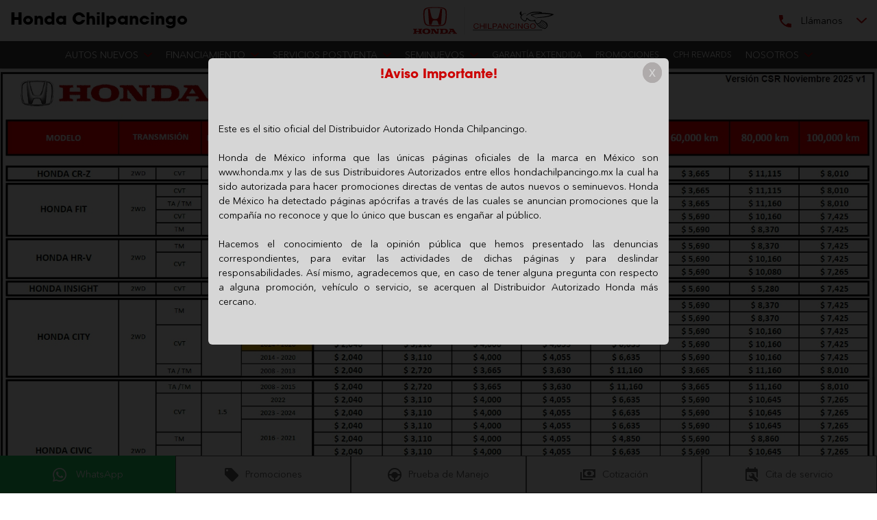

--- FILE ---
content_type: text/html; charset=UTF-8
request_url: https://hondachilpancingo.mx/precios_mantenimiento
body_size: 70068
content:
<!DOCTYPE html>
   <html>
      <head>
        <!-- Google Tag Manager -->
<script>(function(w,d,s,l,i){w[l]=w[l]||[];w[l].push({'gtm.start':
new Date().getTime(),event:'gtm.js'});var f=d.getElementsByTagName(s)[0],
j=d.createElement(s),dl=l!='dataLayer'?'&l='+l:'';j.async=true;j.src=
'https://www.googletagmanager.com/gtm.js?id='+i+dl;f.parentNode.insertBefore(j,f);
})(window,document,'script','dataLayer','GTM-PHQMZGMB');</script>
<!-- End Google Tag Manager -->

         <meta http-equiv="Content-Type" content="text/html; charset=utf-8" />
         <meta name="viewport" content="width=device-width, initial-scale=1, shrink-to-fit=no, maximum-scale=1" />
         <link rel="shortcut icon" type="image/x-icon" href="https://hondachilpancingo.mx/assets/img/favicon.png"/>
         <title>
            Visítanos en Honda Chilpancingo         </title>
         <link href="https://hondachilpancingo.mx/assets/css/bootstrap.min.css" rel="stylesheet" type="text/css" />
         <link href="https://hondachilpancingo.mx/assets/css/main.css" rel="stylesheet" type="text/css" />
         <link href="https://hondachilpancingo.mx/assets/css/cssMotor.css" rel="stylesheet" type="text/css" />
         <link href="https://hondachilpancingo.mx/assets/css/gijgo.min.css" rel="stylesheet" type="text/css" />
         <script src="https://hondachilpancingo.mx/assets/js/gijgo.min.js"></script>
         <script src="https://hondachilpancingo.mx/assets/js/jquery-3.2.1.min.js"></script>
         <script src="https://hondachilpancingo.mx/assets/js/bootstrap.min.js"></script>

         <link rel="stylesheet" href="https://hondachilpancingo.mx/assets/owlcarousel/dist/assets/owl.carousel.min.css">
         <link rel="stylesheet" href="https://hondachilpancingo.mx/assets/owlcarousel/dist/assets/owl.carousel.css">
         <link rel="stylesheet" href="https://hondachilpancingo.mx/assets/owlcarousel/dist/assets/owl.theme.default.min.css">
         <link rel="stylesheet" href="https://hondachilpancingo.mx/assets/owlcarousel/dist/assets/owl.theme.default.css">
         <script src="https://hondachilpancingo.mx/assets/owlcarousel/dist/owl.carousel.min.js"></script>

         <script src="https://cdn.jsdelivr.net/npm/gijgo@1.9.6/js/gijgo.min.js" type="text/javascript"></script>
         <script src="https://cdn.jsdelivr.net/npm/gijgo@1.9.6/js/messages/messages.es-es.js" type="text/javascript"></script>
         <link href="https://unpkg.com/gijgo@1.9.13/css/gijgo.min.css" rel="stylesheet" type="text/css" />  
         <link rel="stylesheet" href="https://use.fontawesome.com/releases/v5.3.1/css/all.css" integrity="sha384-mzrmE5qonljUremFsqc01SB46JvROS7bZs3IO2EmfFsd15uHvIt+Y8vEf7N7fWAU" crossorigin="anonymous">
         
         <meta content="Estrena auto en Honda Chilpancingo. Autos nuevos y seminuevos. Aprovecha nuestras promociones y planes de financiamiento. Te esperamos." name="description" />
         <meta content="Visítanos en Honda Honda Chilpancingo " name="title" />

         <style type="text/css">
            .marginUp {
               margin-top: 40px !important;
            }

            .scrollVertical {
               height: 80%;
               overflow-x: hidden;
               overflow-y: scroll;
               width: 100%;
               padding: 0px 10px 0px 10px;
            }
         </style>
         <!-- Google tag (gtag.js) -->
<script async src="https://www.googletagmanager.com/gtag/js?id=AW-17260785232">
</script>
<script>
window.dataLayer = window.dataLayer || [];
function gtag(){dataLayer.push(arguments);}
gtag('js', new Date());


gtag('config', 'AW-17260785232');
</script>
<!-- Google tag (gtag.js) -->
      </head>
      <body>
         <!-- Google Tag Manager (noscript) -->
<noscript><iframe src="https://www.googletagmanager.com/ns.html?id=GTM-PHQMZGMB"
height="0" width="0" style="display:none;visibility:hidden"></iframe></noscript>
<!-- End Google Tag Manager (noscript) -->
            <div class="aspNetHidden">
               <input type="hidden" name="__VIEWSTATE" id="__VIEWSTATE" value="" />
            </div>
            <script>
               var ModelosOcultos = [];
               var jsonAutosOrden = [];
               var jsonAutosSolos = []; var jsonTipoCarroceria = []; var jsonAutosCarroceria = [];
               $.each(jsonAutosNuevos, function (i, e) {//Funcion que separa los coches y deja solo uno por modelo
                  var matchingItems = $.grep(jsonAutosSolos, function (item) { return item.modelo === e.modelo && item.anio === e.anio; });
                  if (matchingItems.length === 0 && ModelosOcultos.indexOf(e.claveGen) < 0) { jsonAutosSolos.push(e); jsonAutosCarroceria.push(e); jsonAutosOrden.push(e); }
                  if (jQuery.inArray(e.TipCarr, jsonTipoCarroceria) < 0) { jsonTipoCarroceria.push(e.TipCarr); }
               });
               function addCommas(t) { return String(t).replace('.0000', '').replace('.00', '').replace(/(\d)(?=(\d{3})+$)/g, "$1,") }
               function EG(s) { return s.replace(" ", "-"); }
               
            </script>

           
            <!-- <div class="DivLInicial" style="height: 100%; width: 100%; position: fixed; z-index: 10000; left: 0%; top: 0%; background-color: white;">
               <center>
                  <div style="margin-top:20%;"><img style="width: 100px; max-width:300px;" src="https://hondachilpancingo.mx/assets/img/cargando.gif"></div>
               </center>
            </div> -->
            
            <div id="dvLoading" class="backLoadP" onclick="cerrarpriv();">
               <div class="cendiv">
                  <img class="imgclose" src="https://hondachilpancingo.mx/assets/img/close-popup.png" onclick="cerrarpriv();">
                  <div id="divPrivacidadH">
                     <div style="text-align: center;">
                        <b>
                        <font><br>
                        <a href="https://hondachilpancingo.mx/QA/Privacidad.pdf" target="_blank">
                        <font >CONSULTA EL AVISO DE PRIVACIDAD AQUÍ</font></a>
                        </font>
                        </b>
                     </div>
                  </div>
               </div>
            </div>
            <div id="HeaderForm">
               <header>
                  <div class="headerTop">
                     <div class="nameDist"><a href="https://hondachilpancingo.mx/">Honda Chilpancingo</a></div>
                     <div class="logosDiv">
                        <a href="https://hondachilpancingo.mx/"><img src="https://hondachilpancingo.mx/assets/img/honda-logo.svg" alt=""></a>					
                        <div class="divSeparador"></div>
                        <a href="https://hondachilpancingo.mx/"><img class="imglogagencia" src="https://hondachilpancingo.mx/assets/img/logo.svg" width="120"/></a>
                     </div>
                     <div class="headerTel">
                        <a class="btnTels" data-toggle="collapse" href="#telsDist" role="button" aria-expanded="false" aria-controls="telsDist"><img src="https://hondachilpancingo.mx/assets/img/phone.svg"> Llámanos</a>
                        <div class="collapse showTels" id="telsDist">
                           <div class="card card-body">
                              <ul>
                                 <li>
                                    <span>Ventas</span>
                                    <a class="btnC TelefonoVentas TelHits telefonos"  name="Ventas" tel="55-7888-3166" href="tel:55-7888-3166">55-7888-3166</a>
                                 </li>
                                 <li>
                                    <span>Servicio</span>
                                    <a class="btnC TelefonoServicio TelHits telefonos"  name="Servicio" tel="74-7122-7723" href="tel:74-7122-7723">74-7122-7723</a>
                                 </li>
                                 <li>
                                    <span>Seminuevos</span>
                                    <a class="btnC TelefonoSeminuevo TelHits telefonos"  name="Seminuevos" tel="55-7888-3166" href="tel:55-7888-3166">55-7888-3166</a>
                                 </li>
                                 <li>
                                    <span>Refacciones</span>
                                    <a class="btnC TelefonoRefacciones TelHits telefonos"  name="Refacciones" tel="744-327-3150" href="tel:744-327-3150">744-327-3150</a>
                                 </li>
                              </ul>
                           </div>
                        </div>
                     </div>
                     <div class="menu-button"></div>
                  </div>
                  <div class="menuLink">
                     <div class="linksHeader" id="linksHeader">

                        <div class="linkItem" id="linkItem01">
                           <span data-toggle="collapse" data-target="#collapseUno" aria-expanded="true" aria-controls="collapseUno">AUTOS NUEVOS</span>

                              <div id="collapseUno" class="collapse subMenu2" aria-labelledby="linkItem01" data-parent="#linksHeader">

                                 <font class="subLinks">Autos</font>
                                 <div class="owl-carousel owl-theme slider-home2">
                                                                           <div class="suvcarmodel">
                                          <div class="item">
                                             <a href="https://hondachilpancingo.mx/crvhybrid/index/cr-v_hybrid" style="height:auto;"> 
                                                <img class="menuimg" data-link="cr-v_hybrid" src="https://hondachilpancingo.mx/assets/img/modelos/menu/honda-cr-v_hybrid.png" alt="" style="cursor:pointer">
                                             </a>
                                             <h3>CR-V HYBRID</h3>
                                             <font> Desde $957,900.00</font>
                                             <div class="divBtns">
                                                                                                <a href="https://hondachilpancingo.mx/configurador/index/cr-v_hybrid/2024" class="btn">Configúralo</a>
                                                <a href="https://hondachilpancingo.mx/panel/formCotizadorGeneral/viewCotizacion" class="btn">Cotízalo</a>
                                             </div>
                                          </div>
                                       </div>
                                                                           <div class="suvcarmodel">
                                          <div class="item">
                                             <a href="https://hondachilpancingo.mx/accordhybrid/index/accord_hybrid" style="height:auto;"> 
                                                <img class="menuimg" data-link="accord_hybrid" src="https://hondachilpancingo.mx/assets/img/modelos/menu/honda-accord.png" alt="" style="cursor:pointer">
                                             </a>
                                             <h3>ACCORD HYBRID</h3>
                                             <font> Desde $915,900.00</font>
                                             <div class="divBtns">
                                                                                                <a href="https://hondachilpancingo.mx/configurador/index/accord_hybrid/2024" class="btn">Configúralo</a>
                                                <a href="https://hondachilpancingo.mx/panel/formCotizadorGeneral/viewCotizacion" class="btn">Cotízalo</a>
                                             </div>
                                          </div>
                                       </div>
                                                                           <div class="suvcarmodel">
                                          <div class="item">
                                             <a href="https://hondachilpancingo.mx/civichybrid/index/civic_hybrid" style="height:auto;"> 
                                                <img class="menuimg" data-link="civic_hybrid" src="https://hondachilpancingo.mx/assets/img/modelos/menu/honda-civic_hybrid.png" alt="" style="cursor:pointer">
                                             </a>
                                             <h3>CIVIC HYBRID</h3>
                                             <font> Desde $694,900.00</font>
                                             <div class="divBtns">
                                                                                                <a href="https://hondachilpancingo.mx/configurador/index/civic_hybrid/2024" class="btn">Configúralo</a>
                                                <a href="https://hondachilpancingo.mx/panel/formCotizadorGeneral/viewCotizacion" class="btn">Cotízalo</a>
                                             </div>
                                          </div>
                                       </div>
                                                                           <div class="suvcarmodel">
                                          <div class="item">
                                             <a href="https://hondachilpancingo.mx/city/index/city" style="height:auto;"> 
                                                <img class="menuimg" data-link="city" src="https://hondachilpancingo.mx/assets/img/modelos/menu/honda-city.png" alt="" style="cursor:pointer">
                                             </a>
                                             <h3>CITY</h3>
                                             <font> Desde $405,900.00</font>
                                             <div class="divBtns">
                                                                                                <a href="https://hondachilpancingo.mx/configurador/index/city/2023" class="btn">Configúralo</a>
                                                <a href="https://hondachilpancingo.mx/panel/formCotizadorGeneral/viewCotizacion" class="btn">Cotízalo</a>
                                             </div>
                                          </div>
                                       </div>
                                                                           <div class="suvcarmodel">
                                          <div class="item">
                                             <a href="https://hondachilpancingo.mx/civic/index/civic" style="height:auto;"> 
                                                <img class="menuimg" data-link="civic" src="https://hondachilpancingo.mx/assets/img/modelos/menu/honda-civic.png" alt="" style="cursor:pointer">
                                             </a>
                                             <h3>CIVIC</h3>
                                             <font> Desde $590,900.00</font>
                                             <div class="divBtns">
                                                                                                <a href="https://hondachilpancingo.mx/configurador/index/civic/2024" class="btn">Configúralo</a>
                                                <a href="https://hondachilpancingo.mx/panel/formCotizadorGeneral/viewCotizacion" class="btn">Cotízalo</a>
                                             </div>
                                          </div>
                                       </div>
                                                                           <div class="suvcarmodel">
                                          <div class="item">
                                             <a href="https://hondachilpancingo.mx/accord/index/accord" style="height:auto;"> 
                                                <img class="menuimg" data-link="accord" src="https://hondachilpancingo.mx/assets/img/modelos/menu/honda-accord_hybrid.png" alt="" style="cursor:pointer">
                                             </a>
                                             <h3>ACCORD</h3>
                                             <font> Desde $775,900.00</font>
                                             <div class="divBtns">
                                                                                                <a href="https://hondachilpancingo.mx/configurador/index/accord/2023" class="btn">Configúralo</a>
                                                <a href="https://hondachilpancingo.mx/panel/formCotizadorGeneral/viewCotizacion" class="btn">Cotízalo</a>
                                             </div>
                                          </div>
                                       </div>
                                                                     </div>

                                 <font class="subLinks">Autos</font>
                                 <div class="owl-carousel owl-theme slider-home2">

                                                                        <div class="suv carmodel">
                                       <div class="item">
                                          <a href="https://hondachilpancingo.mx/brv/index/BR-V" style="height:auto;">  
                                             <img class="menuimg" data-link="BR-V" src="https://hondachilpancingo.mx/assets/img/modelos/menu/honda-brv.png" alt="" style="cursor:pointer">
                                          </a>
                                          <h3>BR-V</h3>
                                          <font> Desde $488,900.00</font>
                                          <div class="divBtns"> 
                                                                                          <a href="https://hondachilpancingo.mx/configurador/index/BR-V/2024" class="btn">Configúralo</a>
                                             <a href="https://hondachilpancingo.mx/panel/formCotizadorGeneral/viewCotizacion" class="btn">Cotízalo</a>
                                          </div>
                                       </div>
                                    </div>
                                                                        <div class="suv carmodel">
                                       <div class="item">
                                          <a href="https://hondachilpancingo.mx/hrv/index/HR-V" style="height:auto;">  
                                             <img class="menuimg" data-link="HR-V" src="https://hondachilpancingo.mx/assets/img/modelos/menu/honda-HR-V.png" alt="" style="cursor:pointer">
                                          </a>
                                          <h3>HR-V</h3>
                                          <font> Desde $610,900.00</font>
                                          <div class="divBtns"> 
                                                                                          <a href="https://hondachilpancingo.mx/configurador/index/HR-V/2024" class="btn">Configúralo</a>
                                             <a href="https://hondachilpancingo.mx/panel/formCotizadorGeneral/viewCotizacion" class="btn">Cotízalo</a>
                                          </div>
                                       </div>
                                    </div>
                                                                        <div class="suv carmodel">
                                       <div class="item">
                                          <a href="https://hondachilpancingo.mx/crv/index/CR-V" style="height:auto;">  
                                             <img class="menuimg" data-link="CR-V" src="https://hondachilpancingo.mx/assets/img/modelos/menu/honda-CR-V2023.png" alt="" style="cursor:pointer">
                                          </a>
                                          <h3>CR-V</h3>
                                          <font> Desde $748,900.00</font>
                                          <div class="divBtns"> 
                                                                                          <a href="https://hondachilpancingo.mx/configurador/index/CR-V/2024" class="btn">Configúralo</a>
                                             <a href="https://hondachilpancingo.mx/panel/formCotizadorGeneral/viewCotizacion" class="btn">Cotízalo</a>
                                          </div>
                                       </div>
                                    </div>
                                                                        <div class="suv carmodel">
                                       <div class="item">
                                          <a href="https://hondachilpancingo.mx/pilot/index/pilot" style="height:auto;">  
                                             <img class="menuimg" data-link="pilot" src="https://hondachilpancingo.mx/assets/img/modelos/menu/honda-pilot.png" alt="" style="cursor:pointer">
                                          </a>
                                          <h3>PILOT</h3>
                                          <font> Desde $1,200,900.00</font>
                                          <div class="divBtns"> 
                                                                                          <a href="https://hondachilpancingo.mx/configurador/index/pilot/2024" class="btn">Configúralo</a>
                                             <a href="https://hondachilpancingo.mx/panel/formCotizadorGeneral/viewCotizacion" class="btn">Cotízalo</a>
                                          </div>
                                       </div>
                                    </div>
                                                                        <div class="suv carmodel">
                                       <div class="item">
                                          <a href="https://hondachilpancingo.mx/odyssey/index/odyssey" style="height:auto;">  
                                             <img class="menuimg" data-link="odyssey" src="https://hondachilpancingo.mx/assets/img/modelos/menu/honda-odyssey.png" alt="" style="cursor:pointer">
                                          </a>
                                          <h3>ODYSSEY</h3>
                                          <font> Desde $1,182,900.00</font>
                                          <div class="divBtns"> 
                                                                                          <a href="https://hondachilpancingo.mx/configurador/index/odyssey/2024" class="btn">Configúralo</a>
                                             <a href="https://hondachilpancingo.mx/panel/formCotizadorGeneral/viewCotizacion" class="btn">Cotízalo</a>
                                          </div>
                                       </div>
                                    </div>
                                                                     </div>
                              </div>
                        </div>



                        <div class="linkItem" id="linkItem1">
                           <span data-toggle="collapse" data-target="#collapse1" aria-expanded="true" aria-controls="collapse1">Financiamiento </span>
                           <div id="collapse1" class="collapse subMenu" aria-labelledby="linkItem1" data-parent="#linksHeader">
                              <ul>
                                 <li>
                                    <a href="https://hondachilpancingo.mx/honda_finance" >Honda Finance</a>
                                 </li>
                                 <li>
                                    <a href="https://hondachilpancingo.mx/autofinanciamiento" >Autofinanciamiento</a>
                                 </li>
                              </ul>
                           </div>
                        </div>

                        <div class="linkItem" id="linkItem2">
                           <span data-toggle="collapse" data-target="#collapse2" aria-expanded="true" aria-controls="collapse2">Servicios PostVenta </span>
                           <div id="collapse2" class="collapse subMenu" aria-labelledby="linkItem2" data-parent="#linksHeader">
                              <ul>
                                 <li><a href="https://hondachilpancingo.mx/panel/citasServicio/viewCita">Agendar Cita de Servicio</a></li>
                                 <li><a href="https://hondachilpancingo.mx/precios_mantenimiento">Precios de Mantenimiento</a></li>
                                 <li><a href="https://hondachilpancingo.mx/consejos_de_servicio">Multipuntos</a></li>
                                 <li><a href="https://hondachilpancingo.mx/Promesas_de_servicio">Promesa de Servicio</a></li>
                                 <li><a href="https://www.honda.mx/recall?section=autos" target="_blank">Llamado a Revisión</a></li>
                                 <li><a href="https://hondachilpancingo.mx/descarga_manuales">Manual de Propietario</a></li>
                              </ul>
                           </div>
                        </div>
                        <div class="linkItem" id="linkItem3">
                           <span data-toggle="collapse" data-target="#collapse3" aria-expanded="true" aria-controls="collapse3">Seminuevos </span>
                           <div id="collapse3" class="collapse subMenu" aria-labelledby="linkItem3" data-parent="#linksHeader">
                              <ul>
                                 <li><a href="https://hondachilpancingo.mx/CompramosTuAuto">Vende tu Auto</a></li>
                                 <li><a href="https://hondachilpancingo.mx/inventario/seminuevos/1">Compra un Auto</a></li>
                              </ul>
                           </div>
                        </div>
                        <div class="linkItem">
                           <a class="aLink" target="_self" href="https://hondachilpancingo.mx/GarantiaExtendida">Garantía Extendida</a>
                        </div>
                        <div class="linkItem">
                           <a class="aLink" target="_self" href="https://hondachilpancingo.mx/Promociones/autos_nuevos">Promociones</a>
                        </div>
                        <div class="linkItem">
                           <a class="aLink" target="_self" href="https://hondachilpancingo.mx/Cph_rewards">CPH Rewards</a>
                        </div>
                        <div class="linkItem" id="linkItem7">
                           <span data-toggle="collapse" data-target="#collapse7" aria-expanded="true" aria-controls="collapse7">Nosotros</span>
                           <div id="collapse7" class="collapse subMenu" aria-labelledby="linkItem7" data-parent="#linksHeader">
                              <ul>
                                 <li><a href="https://hondachilpancingo.mx/Contactanos">Contacto</a></li>
                                 <li><a href="https://hondachilpancingo.mx/Nuestra_Agencia">Nuestra Agencia</a></li>
                                 <li><a href="https://hondachilpancingo.mx/BolsaDeTrabajo">Bolsa de Trabajo</a></li>
                              </ul>
                           </div>
                        </div>
                        <!-- <div class="linkItem"><a class="aLink" target="_self"  href="https://hondachilpancingo.mx/Formapago">Pago en Línea</a></div> -->
                     </div>
                  </div>
               </header>
               <!-------------------->
               <!-- CRM -->
               <!-------------------->
               <div class="crm">
                  <div class="collapse collapseWhatsApp" id="collapseWA">
                     <div class="headWA">
                        <span>¿Dudas? Escríbenos</span>
                        <p>Para comenzar, selecciona una opción</p>
                        <div class="close">
                           <img src="https://hondachilpancingo.mx/assets/img/close-popup.png" alt="" class="closeWA">
                        </div>
                     </div>
                     <a class="WhatsAppVentas TelefonoWVentas TelHits btnWA3" name="Whatsapp" tel="5578883166" href="https://api.whatsapp.com/send?phone=5215578883166&amp;text=Hola%20quisiera%20recibir%20información,%20visite%20su%20sitio%20web." target="_blank">
                        <span class="v2569">
                           Ventas
                           <font><img class="btnwhat" src="https://hondachilpancingo.mx/assets/img/icono-whats.png" alt="whatsapp">5578883166</font>
                        </span>
                     </a>
                                          <a class="WhatsAppServicio TelefonoWServicio TelHits btnWA3" name="WServicio" tel="7471227723" href="https://api.whatsapp.com/send?phone=5217471227723&amp;text=Me%20gustaría%20recibir%20información%20" target="_blank">
                        <span class="v2569">Citas de servicio
                           <font><img class="btnwhat" src="https://hondachilpancingo.mx/assets/img/icono-whats.png" alt="whatsapp">7471227723</font>
                        </span>
                     </a>
                     <a class="WhatsAppSeminuevos TelefonoWSeminuevos TelHits btnWA3" name="WSeminuevos" tel="5578883166" href="https://api.whatsapp.com/send?phone=5215578883166&amp;text=Me%20gustaría%20recibir%20información%20" target="_blank">
                        <span class="v2569">Seminuevos
                           <font><img class="btnwhat" src="https://hondachilpancingo.mx/assets/img/icono-whats.png" alt="whatsapp">5578883166</font>
                        </span>
                     </a>
                  </div>
                  <a class="btnWA TelWHits" name="WhatsApp" href="#">
                     <div class="open">
                        <img src="https://hondachilpancingo.mx/assets/img/icono-whats.png" alt="Alternate Text" />
                        WhatsApp
                     </div>
                  </a>
                  <a href="https://hondachilpancingo.mx/Promociones/autos_nuevos">
                     <img src="https://hondachilpancingo.mx/assets/img/icono-promociones.png" alt="Alternate Text" />
                     Promociones
                  </a>	
                  <a class="pmCRM" href="https://hondachilpancingo.mx/panel/manejala/viewManejala">
                     <img src="https://hondachilpancingo.mx/assets/img/icono-pm.png" alt="Alternate Text" />
                     Prueba de Manejo
                  </a>	
                  <a class="cotCRM" href="https://hondachilpancingo.mx/panel/formCotizadorGeneral/viewCotizacion">
                     <img src="https://hondachilpancingo.mx/assets/img/icono-cot.png" alt="Alternate Text" />
                     Cotización
                  </a>	
                  <a href="https://hondachilpancingo.mx/panel/citasServicio/viewCita">
                     <img src="https://hondachilpancingo.mx/assets/img/icono-servicio.png" alt="Alternate Text" />
                     Cita de servicio
                  </a>	
               </div>
            </div>
            <script>
               //SLIDER HOME
               $('.slider-home').owlCarousel({
                            margin: 10,
                            nav: true,
                            dots:false,
                            items: 4,
                            mouseDrag: false,
                    
                            responsive: {
                                1201: {
                                    items: 4,
                                    stagePadding: 0,
                                    loop: false,
                                    center: false
                                },
                                0: {
                                    items: 2,
                                    stagePadding: 0,
                                    loop: true,
                                    center: false,
                                }
                    
                            }
                        });
                    
                        $('.slider-home2').owlCarousel({
                    
                            margin: 10,
                            nav: true,
                            dots: false,
                            items: 5,
                            mouseDrag: false,
                    
                            responsive: {
                                1201: {
                                    items: 5,
                                    stagePadding: 0,
                                    loop: false,
                                    center: false
                                },
                                0: {
                                    items: 2,
                                    stagePadding: 0,
                                    loop: true,
                                    center: false,
                                }
                    
                            }
                        });
            </script>
             <script>
              var recaptcha1;
              var recaptcha2;
              var recaptcha3;
              var myCallBack = function() {
                  recaptcha1 = grecaptcha.render('recaptcha1', {
                  'sitekey' : '6LcszwkbAAAAAGBOXDIO74kaFEZSTofQVwnfvL6L'
                 });
                  recaptcha2 = grecaptcha.render('recaptcha2', {
                  'sitekey' : '6LcszwkbAAAAAGBOXDIO74kaFEZSTofQVwnfvL6L'
                  });
                  recaptcha3 = grecaptcha.render('recaptcha3', {
                  'sitekey' : '6LcszwkbAAAAAGBOXDIO74kaFEZSTofQVwnfvL6L'
               });
              };
          </script>
<style>
   #precio_final{
      display: none;
   }
   .img2{
display:block;
margin:auto;
}
.seccion1{
   background-color: white;
}

</style>
<section class="seccion1">
   <img class="img2 w-100" src="assets/img/autos/Precios_mantenimiento.jpg">
</section>

<script>
                    $(document).ready(function () {
                        funGenerales();
                    });
                    function funGenerales() {
                        //Edad
                        $(".selEdad").on("change", function () {
                        $("#hdnEdad").val($(this).find("option:selected").val());
                        });
                        //Genero
                        $(".selGenero").on("change", function () {
                        $("#hdnGenero").val($(this).find("option:selected").val());
                        });
                        //DirigidoA
                        $(".tipodiri").on("change", function () {
                        $("#hTipoDiri").val($(this).find("option:selected").val());
                        $("#hndDirigido").val($(this).find("option:selected").text());
                        });
                        //DirigidoA
                        //$(".tipocom").on("change", function () {
                        //    $("#hTipoEnv").val($(this).find("option:selected").val());
                        
                        //});
                        //Tipo telefono
                        $('.TipoTel input:radio').change(function () {
                        $("#hTipoTel").val($(this).attr("valortexto"));
                        });
                    }
                    function ValidayEnvia() {

                       // alert($(".txtEma").val());
                        var regex = /^[a-zA-Záéíóúñ ]+$/;  
                        var regexRep = /(.)\1{2}/gm;
                        var regexTel = /^[0-9]+$/;
                        let _tel = $(".txtTelefono").val();
                        var regerxNumero = /^(?!.*([A-Za-z0-9])\1{5})/;
                        var regerxNumeroCero = /^(?!.*([A-Za-z0-0])\1{5})/;
                        var regexDiesNumeros = /^[0-9]{10}$/;
                        var response = grecaptcha.getResponse(recaptcha1);
                    
                        if ($(".txtEma").val() == "") { swal("¡Oops!", "Es necesario que introduzca un E-mail."); $(".txtEma").focus(); return false; }
                        if (!(/^\w+([\.-]?\w+)*@\w+([\.-]?\w+)*(\.\w{2,3})+$/.test($(".txtEma").val()))) { swal("¡Oops!", "Por favor escriba su correo electrónico de forma correcta. (mi.nombre@ejemplo.com)", "warning"); $(".txtEma").focus(); return false; }
                        if ($(".txtEma").val().charAt(0) == "." || $(".txtEma").val().charAt(0) == "-" || $(".txtEma").val().charAt(0) == "_") { swal("¡Oops!", "Por favor escriba su correo electrónico de forma correcta. (mi.nombre@ejemplo.com)", "warning"); $(".txtEma").focus(); return false; }
                    
                        if ($(".txtNombre").val() == "") { swal("¡Oops!", "Es necesario que introduzca un Nombre."); $(".txtEma").focus(); return false; }
                        if ($(".txtNombre").val().length <= 2) { swal("¡Oops!", "Debe ser mayor a 2 caracteres el nombre."); $(".txtNombre").focus(); return false; }
                        if (Val2($(".txtNombre").val(), 2)) { swal("¡Oops!", "Se detectaron caracteres no autorizados en el Nombre."); $(".txtNombre").focus(); return false; }
                        if (regexRep.test($(".txtNombre").val())) { swal("¡Oops!", "Se detectaron caracteres repetidos en el Nombre."); $(".txtNombre").focus(); return false; }
                    
                        if ($(".txtApellido").val() == "") { swal("¡Oops!", "Es necesario que introduzca un Apellido."); $(".txtApellido").focus(); return false; }
                        if ($(".txtApellido").val().length <= 2) { swal("¡Oops!", "Debe ser mayor a 2 caracteres el apellido ."); $(".txtApellido").focus(); return false; }
                        if (Val2($(".txtApellido").val(), 2)) { swal("¡Oops!", "Se detectaron caracteres no autorizados en el Apellido."); $(".txtApellido").focus(); return false; }
                        if (regexRep.test($(".txtApellido").val())) { swal("¡Oops!", "Se detectaron caracteres repetidos en el Apellido."); $(".txtApellido").focus(); return false; }
                    
                        if ($(".txtTelefono").val() == "") { swal("¡Oops!", "Es necesario que introduzca un Teléfono."); $(".txtTelefono").focus(); return false; }
                        if ($(".txtTelefono").val().length != 10) { swal("¡Oops!", "Es necesario que introduzca un Teléfono de 10 Dígitos."); $(".txtTelefono").focus(); return false; }
                        if (_tel.startsWith("1234567890")) { swal("¡Oops!", "No es válido el Teléfono."); $(".txtTelefono").focus(); return false; }
                        if (_tel.startsWith("9876543210")) { swal("¡Oops!", "No es válido el Teléfono."); $(".txtTelefono").focus(); return false; }
                        if (Val2($(".txtTelefono").val(), 1)) { swal("¡Oops!", "Se detectaron caracteres no autorizados en el Teléfono."); $(".txtTelefono").focus(); return false; }
                        if ($(".txtTelefono").val().slice(0, 1) == "0") { swal("¡Oops!", "Se detectaron caracteres no autorizados en el Teléfono."); $(".txtTelefono").focus(); return false; }
                        if (!regerxNumero.test(_tel)) { swal("Oops", "No es válido el Teléfono."); $(".txtTelefono").focus(); return false; }
                        if (!regexDiesNumeros.test(_tel)) { swal("Oops", "No es válido el Teléfono."); $(".txtTelefono").focus(); return false; }
                    
                                
                        if ($("#hTipoTel").val() == "") { swal("¡Oops!", "Es necesario que seleccione un tipo de Teléfono."); $(".TipoTel").focus(); return false; }
                    
                        // if ($("#hTipoEnv").val() == "") { swal("¡Oops!", "Es necesario que seleccione que desea enviar."); $(".tipocom").focus(); return false; }
                        if ($("#hTipoDiri").val() == "") { swal("¡Oops!", "Es necesario que seleccione a quien va dirigido."); $(".tipodiri").focus(); return false; }
                    
                        if ($(".txtComentario").val() == "") { swal("¡Oops!", "Es necesario que introduzca un Comentario."); $(".txtComentario").focus(); return false; }
                    
                        // Valida Sucursal
                        if ($(".selDist").hasClass("activo")) {
                        if ($(".selDist").find("option:selected").val() == "") { swal("¡Oops!", "Favor de seleccionar la sucursal."); $(".selDist").focus(); return false; }
                        }
                        // Valida Distribuidor
                        if ($(".selDistribuidor").hasClass("activo")) {
                        if ($(".selDistribuidor").find("option:selected").val() == "") { swal("¡Oops!", "Favor de seleccionar un distribuidor."); $(".selDistribuidor").focus(); return false; }
                        }
                    
                        if (!$('.ckDatosPersonales').is(':checked')) { $("#hPromociones").val("0"); } else { $("#hPromociones").val("1"); }
                        if (!$('.AvisoPrivacidad').is(':checked')) { swal("¡Oops!", "Es necesario aceptar haber leído el Aviso de Privacidad."); $(".AvisoPrivacidad").focus(); return false; }
                        
                        if(response.length == 0){
                            swal("¡Oops!", "Indique que no es un robot.");
                           return false;    
                           
    	                }
                      
                        $("#hEmail").val($(".txtEma").val());
                        $("#hNombre").val($(".txtNombre").val());
                        $("#hApellido").val($(".txtApellido").val());
                        $("#hTelefono").val($(".txtTelefono").val());
                        $("#hComentario").val($(".txtComentario").val());

                      //agregar boton al div para enviar
                        $("#divButton").append('<button type="submit" class="btn btn-primary" id="btnEnviar">Enviar</button>');
                        $("#btnEnviar").click();
                        $(".btnjq").hide();
                    }    


   
                    
                </script>
                <style>
                    .formC textarea.form-control {
                    width: 69.5%;
                    }
                </style>
                <div id="ContentPlaceHolder1_divVentana" class="tour_backLoad aviso_modal" popupid="TourVirtual" style="display: none;">
                    <div id="divInfo" class="tour_Info">
                        <div class="tour_btnClose" onclick="OcultarModalAviso();"><span class="btn_close_x">x</span></div>
                        <div class="itemAviso">
                        <h3>!Aviso Importante!</h3>
                        <br /><br />
                        <p>
                            Este es el sitio oficial del Distribuidor Autorizado Honda Chilpancingo.<br /><br />
                            Honda de México informa que las únicas páginas oficiales de la marca en México son www.honda.mx y las de sus Distribuidores Autorizados entre ellos hondachilpancingo.mx la cual ha sido autorizada para hacer promociones directas de ventas de autos nuevos o seminuevos. Honda de México ha detectado páginas apócrifas a través de las cuales se anuncian promociones que la compañía no reconoce y que lo único que buscan es engañar al público.<br /><br />
                            Hacemos el conocimiento de la opinión pública que hemos presentado las denuncias correspondientes, para evitar las actividades de dichas páginas y para deslindar responsabilidades. Así mismo, agradecemos que, en caso de tener alguna pregunta con respecto a alguna promoción, vehículo o servicio, se acerquen al Distribuidor Autorizado Honda más cercano.<br /><br />
                        </p>
                        </div>
                    </div>
                </div>

                <div id="dvLoading" class="backLoadP" onclick="cerrarpriv();" style="display: hidden;">
                    <div class="cendiv" "="">
                        <img class="imgclose" src="https://hondachilpancingo.mx//assets/img/close-popup.png" onclick="cerrarpriv();">
                            <div id="divPrivacidadH">
                        <div class="txtLeg_Priv">
                            <!--<p><b>AVISO DE PRIVACIDAD</b></p>-->
                            <h1 class="tituloAviso">AVISO DE PRIVACIDAD</h1>
                            <p>Honda Chilpancingo, con domicilio en, Av. Vicente Guerrero 35-A, Universal, 39080 Chilpancingo de los Bravo, Gro. MéxicoChilpancingo, Guerrero 39080, es responsable de tratar de forma estrictamente confidencial sus datos personales, conscientes de esto hacemos un esfuerzo permanente para proteger esta información.</p>
                            <p>Su información personal será utilizada para proveerle los servicios y productos que ha solicitado, informarle sobre cambios en los mismos y evaluar la calidad del servicio que le brindamos. </p>
                            <p>Para prevenir el acceso no autorizado a sus datos personales y con el fin de asegurar que la información sea utilizada para los fines establecidos en este aviso de privacidad, hemos establecido bloqueos físicos y electrónicos, así como equipos de redes con la última tecnología  de seguridad para asegurar la integridad de dicha información.</p>
                            <p>Todos sus datos personales son tratados de acuerdo a la legislación aplicable y vigente en el país, por ello le informamos que usted tiene en todo momento el derecho de acceder, rectificar, cancelar u oponerse al tratamiento que le damos a sus datos personales, así como revocar el consentimiento otorgado para el tratamiento de los mismos; derecho que podrá hacer valer a través de Honda Chilpancingo en sus teléfonos: 55-7888-3166 o por medio del correo electrónico:
                            <a href="mailto:hondachilpancingo@hondachilpancingo.mx">hondachilpancingo@hondachilpancingo.mx</a>
                            </p>
                            <p>El ejercicio de los derechos de acceso, rectificación, cancelación, oposición, divulgación y limitación de uso; o la revocación de consentimiento, podrá efectuarse por escrito o por correo electrónico a partir del 6 de Enero de 2012.</p>
                            <p>A través de estos canales usted podrá actualizar sus datos y especificar el medio por el cual desea recibir información, ya que en caso de no contar con esta especificación de su parte Honda Chilpancingo, establecerá el canal que considere pertinente para enviarle información.</p>
                            <p>Este aviso de privacidad podrá ser modificado de tiempo en tiempo. Dichas modificaciones serán oportunamente informadas a través de nuestra página en internet hondachilpancingo.mx, o cualquier otro medio de comunicación oral, impreso o electrónico que Honda Chilpancingo determine para tal efecto.</p>
                            <br><br>
                        </div>
                    </div>
                </div>
		</div>

                <link href="https://hondachilpancingo.mx/assets/css/owl.carousel.min.css" rel="stylesheet" type="text/css">
                <link href="https://hondachilpancingo.mx/assets/css/owl.theme.default.min.css" rel="stylesheet" type="text/css">
                <script src="https://hondachilpancingo.mx/assets/js/owl.carousel.min.js"></script>
                <script type="text/javascript" src="https://hondachilpancingo.mx/assets/js/Val_OP.js"></script>
                <link rel="stylesheet" href="https://hondachilpancingo.mx/assets/css/sweetalert.css"  media="none" onload="if(media!='all')media='all'">
                <script defer type="text/javascript" src="https://hondachilpancingo.mx/assets/js/sweetalert.js"></script>
                <script src="https://hondachilpancingo.mx/assets/js/Autosnuevos.js"></script>

                <script> 
                    function MenumodelosCarroceria() {
                        var optionslt = "";
                        var r = 0;
                    
                        $.each(jsonTipoCarroceria, function (arrayID, JSONobjTipoCarro) {
                            //optionslt += "<font class='subLinks'>" + (JSONobjTipoCarro == "1" ? "Autos" : "Suvs") + "</font>";
                            optionslt += "<div class='owl-carousel owl-theme slider-home" + (JSONobjTipoCarro == "1" ? "" : "2") + "'>";
                            $.each(jsonAutosOrden, function (arrayID, JSONobj) {
                                if (JSONobjTipoCarro == JSONobj.TipCarr) {
                                    optionslt += "<div class='item'>";
                                    optionslt += "<img class='menuimg' data-link='/" + QA(EG(JSONobj.modelo)) + "/" + JSONobj.anio + "/' onclick='Menumodelo(this)' src='https://hondachilpancingo.mx/assets/img/modelos/" + QA(EG(JSONobj.modelo)) + ".png' alt=''>";
                                    /* optionslt += "<h3>" + JSONobj.modelo + " 20" + JSONobj.anio + "</h3>";*/
                                    optionslt += "<h3>" + JSONobj.modelo.replace("sedán", "").replace("SEDÁN", "") + "</h3>";
                                    optionslt += "<font> Desde $" + addCommas(JSONobj.Precio) + "</font>";
                                    optionslt += "<div class='divBtns'>";
                                    optionslt += "<a href='/" + QA(EG(JSONobj.modelo)) + "/" + JSONobj.anio + "configurador' class='btn'>Configúralo </a>";
                                    optionslt += "<a href='/" + QA(EG(JSONobj.modelo)) + "/" + JSONobj.anio + "cotizacion' class='btn'>Cotízalo </a>";
                                    optionslt += "</div>";
                                    optionslt += "</div>";
                                    r++;
                                }
                            });
                            optionslt += (JSONobjTipoCarro == "1" ? "</div>" : "</div>");
                        });
                        if ($('#hDisId').val() != "-2557") {
                            $(".MenuCarroceria").empty().append(optionslt);
                        } else { $("#linkItem01").hide(); }
                    
                       
                    }
                    
                    function Menumodelo(e) {
                        $(".icoColor").remove();
                        var link = $(e).attr("data-link");
                        window.open(link, '_self');
                    }
                    
                    function cambiamenu() {
                        if ($(window).width() > 769) {
                            menweb();
                            fueradelmenu();
                        }
                        else if ($(window).width() <= 768 && $(window).width() > 576) {
                            menmov();
                            fueradelmenu();
                        }
                        else if ($(window).width() <= 576 && $(window).width() > 320) {
                            menmov();
                            fueradelmenu();
                        }
                    }
                    
                    function menweb() {
                        $(".linkItem").hover(
                            function () {
                                $('.subMenu2').removeClass('show');
                                $('.subMenu').removeClass('show');
                                var nuevo = $(this).attr("id");
                                var link = $("#" + nuevo + " span").attr("data-target");
                                $(link).addClass("show");
                            }
                        );
                    }
                    
                    function menmov() {
                        $(".linkItem").on("click", function () {
                            var nuevomov = $(this).attr("id");
                            var linkmov = $("#" + nuevomov + " span").click();
                        });
                    }
                    
                    function fueradelmenu() {
                        $(".menuLink").hover(function () {
                        }, function () {
                            $('.subMenu2').removeClass('show');
                            $('.subMenu').removeClass('show');
                            $('.showTels').removeClass('show');
                        });
                    }
                    
                </script>
   
                <style>
                    .itemAviso {
                    width: 70%;
                    margin: 0 auto;
                    background: #D6D6D6;
                    text-align: center;
                    padding: 15px;
                    border-radius: 6px;
                    }
                    .itemAviso h3 {
                    color: #C00;
                    }
                    .itemAviso p {
                    text-align: justify;
                    color: black;
                    }
                    .aviso_modal .tour_btnClose {
                    width: 68%;
                    margin: 0 auto;
                    text-align: right;
                    margin-left: 16%!important;
                    margin-bottom: -35px;
                    }
                    .aviso_modal .btn_close_x {
                    border-radius: 50%;
                    padding: 1px 7px 3px 7px;
                    width: 30px;
                    height: 30px;
                    border: 2px solid #afabab;
                    color: #D6D6D6;
                    background-color: #afabab;
                    }
                    .img-des {
                    display: block !important;
                    }
                    .img-tbl {
                    display: none !important;
                    }
                    .img-mov {
                    display: none !important;
                    }
                    @media all and (max-width: 991px) {
                    .img-des {
                    display: none !important;
                    }
                    .img-tbl {
                    display: block !important;
                    }
                    .img-mov {
                    display: none !important;
                    }
                    }
                    @media all and (max-width: 575px) {
                    .itemAviso {
                    width: 100%;
                    }
                    .img-des {
                    display: none !important;
                    }
                    .img-tbl {
                    display: none !important;
                    }
                    .img-mov {
                    display: block !important;
                    }
                    }
                </style>
                <script>
                    var ArrModelosOrden = [];
                    $(window).bind('load', function () {
                        var dialogShown = localStorage.getItem('dialogShown')

                       if (!dialogShown) {
                        $("div[popupID='TourVirtual']").slideUp(300).delay(200).fadeIn(400);
                        localStorage.setItem('dialogShown', 1);
                       }else{
                        $("div[popupID='TourVirtual']").hide();
                       }
                    });
                    
                    function OcultarModalAviso() {
                        $(".tour_backLoad.aviso_modal").fadeOut();
                    }
                    
                    function OcultarModalTour() {
                        $(".tour_backLoad").fadeOut();
                        $("#videoIframe").remove();
                    }
                    $(document).ready(function () {
                        ArrModelosOrden = sortByKey(jsonAutosOrden, 'orden', true);
                        if ($('#hDisId').val() != "-2557") {
                        $(".seminuevos").remove();
                        AutosHome();
                        } else { $(".divAutos").remove(); $(".titgama").empty().text("Explora nuestra gama Seminuevos"); }
                    
                    });
                    //SLIDER HOME
                    $('.slider-p-home').owlCarousel({
                        loop: true,
                        margin: 0,
                        nav: false,
                        dots: true,
                        lazyLoad: true,
                        items: 1
                    
                    });
                    
                    
                    function AutosHome() {
                        var optionslt = "";
                        var r = 0;
                    
                        $.each(ArrModelosOrden, function (arrayID, JSONobj) {
                        optionslt += "<div data-tipo='' class='autoItem order-xl-" + (arrayID + 1) + "'>";
                        optionslt += "<a href='/" + QAcento(EG(JSONobj.modelo)) + "/" + JSONobj.anio + "/'>";
                        optionslt += "<img src='https://hondachilpancingo.mx/assets/img/modelos/" + QAcento(EG(JSONobj.modelo)) + ".png' alt=''>";
                        /* optionslt += "<h3>" + capitalizeFirstLetter(JSONobj.modelo) + " 20" + JSONobj.anio + "</h3>";*/
                        optionslt += "<h3>" + capitalizeFirstLetter(JSONobj.modelo.replace("sedán", "").replace("SEDÁN", "")).replace("Br-v", "BR-V").replace("Hr-v", "HR-V").replace("Cr-v", "CR-V") + "</h3>";
                        optionslt += "<span>Desde $" + addCommas(JSONobj.Precio) + "</span>";
                        optionslt += "<div class='divBtns'>";
                        optionslt += "<a href='/" + QAcento(EG(JSONobj.modelo)) + "/" + JSONobj.anio + "/Configurador/' class='btn'>Configúralo</a>";
                        optionslt += "<a href='/" + QAcento(EG(JSONobj.modelo)) + "/" + JSONobj.anio + "/Cotizacion/' class='btn'>Cotízalo</a>";
                        optionslt += "</div>";
                        optionslt += "</a>";
                        optionslt += "</div>";
                        r++;
                        });
                        $(".divAutos").empty().addClass("pb-0 mb-5 row row-cols-1 row-cols-sm-1 row-cols-md-5 row-cols-lg-5 products-submenu--wrapper d-flex justify-content-center flex-xl-wrap-reverse flex-xl-row-reverse");
                        $(".divAutos").empty().append(optionslt);
                    }
                    
                    function QAcento(s) { var r = s.toLowerCase(); r = r.replace(new RegExp(/\s/g), "-"); r = r.replace(new RegExp(/[àáâãäå]/g), "a"); r = r.replace(new RegExp(/[èéêë]/g), "e"); r = r.replace(new RegExp(/[ìíîï]/g), "i"); r = r.replace(new RegExp(/ñ/g), "n"); r = r.replace(new RegExp(/[òóôõö]/g), "o"); r = r.replace(new RegExp(/[ùúûü]/g), "u"); r = r.replace(new RegExp(/[.]/g), ""); return r.toUpperCase().replace("Leon", "León"); }
                    
                    
                    $(".carousel-seminuevos").owlCarousel({
                        loop: true,
                        margin: 10,
                        nav: false,
                        dots: true,
                        items: 3,
                        lazyLoad: true,
                        autoplay: false,
                        autoplayTimeout: 6000,
                        autoplayHoverPause: false,
                        dots: true,
                        responsive: {
                        0: {
                                items: 1,
                        },
                        768: {
                                items: 2,
                        },
                        1000: {
                                items: 4,
                        },
                        },
                    
                    });
                    
                </script>
            </div>
            <div id="FooterForm">
                <div style="clear:both"></div>
                <footer>
                    <div class="container">
                        <div class="distFooter">
                        <p>Honda Chilpancingo - Distribuidor Autorizado Honda </p>
                        </div>
                        <div class="footer-info">
                        <div class="footerItem">
                            <h5>Visítanos</h5>
                            <p>Av. Vicente Guerrero 35-A, Universal, 39080 Chilpancingo de los Bravo, Gro. MéxicoChilpancingo, Guerrero 39080</p>
                        </div>
                        <div class="footerItem">
                            <h5>Horario de Venta</h5>
                            <span>Lunes a Viernes</span>
                            <p>09:00 AM - 07:00 PM</p>
                            <span>Sábado</span>
                            <p>09:00 AM - 05:00 PM </p>
                            <span>Domingo</span>
                            <p>11:00 AM - 05:00 PM </p>
                        </div>
                        <div class="footerItem">
                            <h5>Horario de Servicio</h5>
                            <span>Lunes a Viernes</span>
                            <p>08:00 AM - 07:00 PM</p>
                            <span>Sábado</span>
                            <p>08:00 AM - 02:00 PM </p>
                        </div>
                        <div class="footerItem">
                            <h5>Síguenos en nuestras redes sociales oficiales</h5>
                            <ul class="redes">
                                <li>
                                    <a href="https://www.facebook.com/hondachilpancingo.mx" target="_blank">
                                        <img src="https://hondachilpancingo.mx/assets/img/facebook.svg">
                                    </a>
                                </li>
                                <li>
                                    <a href="https://twitter.com/HondaChilpa" target="_blank">
                                        <img src="https://hondachilpancingo.mx/assets/img/twitter.svg">
                                    </a>
                                </li>
                                <li>
                                    <a href="https://www.instagram.com/hondachilpancingo/" target="_blank">
                                        <img src="https://hondachilpancingo.mx/assets/img/instagram.svg">
                                    </a>
                                </li>
                                <li>
                                    <a href="https://www.youtube.com/channel/UCJ3SsboBTxQkSEA1iNWrCBA" target="_blank">
                                        <img src="https://hondachilpancingo.mx/assets/img/youtube.svg">
                                    </a>
                                </li>
                            </ul>
                            <a href="https://hondachilpancingo.mx/aviso_de_privacidad">Aviso de Privacidad</a>
                        </div>
                        </div>
                    </div>
                    <div class="footer-fin">
                        <div class="divLink">
                        <div class="copy">
                            2022 © Honda - Todos los derechos reservados.
                        </div>
                        <div class="link-xs">
                        </div>
                        </div>
                    </div>
                </footer>
            </div>
        </form>
    </body>
</html>
 <!--  <link href="https://hondachilpancingo.mx/assets/css/owl.carousel.min.css" rel="stylesheet" type="text/css">
   <link href="https://hondachilpancingo.mx/assets/css/owl.theme.default.min.css" rel="stylesheet" type="text/css">
   <script src="https://hondachilpancingo.mx/assets/js/owl.carousel.min.js"></script>-->
   <script type="text/javascript" src="https://hondachilpancingo.mx/assets/js/Val_OP.js"></script>
   <link rel="stylesheet" href="https://hondachilpancingo.mx/assets/css/sweetalert.css"  media="none" onload="if(media!='all')media='all'">
   <script defer type="text/javascript" src="https://hondachilpancingo.mx/assets/js/sweetalert.js"></script>
   <script>
      $(window).bind("load", function () {
         $(".DivLInicial").hide();
         jsonAutosOrden = sortByKey(jsonAutosOrden, 'orden', true);
         MenumodelosCarroceria();
         cambiamenu();
         fueradelmenu();
         $('.menuimg').attr("style", "cursor:pointer");
      
         if ($("#hDisId").val() === "-2557") { $('body').attr("style", "padding-bottom:0px"); }
      
         // Redireccionamiento CRM
         var HCG = $("#hndClaveGen").val();
         var HM = $("#hndModelo").val();
         var HA = $("#hndAnio").val();
         if (HCG != null && HM != null) {
            $(".cotCRM").attr("href", "/" + HM + "/" + HA + "/Cotizacion/");
            $(".pmCRM").attr("href", "/" + HM + "/" + HA + "/Pruebademanejo/");
         }
      
      
      });
      
      $(window).resize(function () {
         cambiamenu();
         fueradelmenu();
      });
      
      $(document).click(function (event) {
         if (!$(event.target).closest('.linkItem span, .headerTel a, link-tels').length) {
            if ($('.linkItem span').is(":visible")) {
                  $(".tels-option").hide();
                  $('.subMenu2').removeClass('show');
                  $('.subMenu').removeClass('show');
                  $('.showTels').removeClass('show');
      
            } else if ($('.link-tels, .link').is(":visible")) {
            }
         }
      })
    </script>
    <script>
      //DAR CLICK MENÚ - MOSTRAR MENÚ PRINCIPAL
      $('.menu-button').on('click', function () {
         $('.menuLink').toggleClass('open');
         $(this).toggleClass('backMenu');
      });
      
      if (/Android|webOS|iPhone|iPad|Mac|Macintosh|iPod|BlackBerry|IEMobile|Opera Mini/i.test(navigator.userAgent)) {
         $('.icon-whatsapp').on('click', function () {
            $(this).toggleClass("active");
            $(".icon-whatsapp-body").toggleClass("active");
         });
      } else {
         $(".whatsapps").hover(
            function () {
                  $(".icon-whatsapp-body").addClass('active');
                  $(".icon-whatsapp").addClass('active');
                  $(this).addClass("active");
            },
            function () {
                  $(".icon-whatsapp-body").removeClass('active');
                  $(".icon-whatsapp").removeClass('active');
                  $(this).removeClass("active")
            }
         );
      }
    </script>


    <script>
        //whatsapp bottom-nav-button
        $(".open").click(function () {
            $(".collapseWhatsApp").addClass("show");
        });

        $(".close").click(function () {
            $(".collapseWhatsApp").removeClass("show");
        });
    </script>


   
    
      <!-- reCAPTCHA Google -->	 	
      <script src="https://www.google.com/recaptcha/api.js?onload=myCallBack&render=explicit" async defer></script>
	  <!-- reCAPTCHA Google -->

    <!--<script src="https://code.jquery.com/jquery-3.2.1.slim.min.js" integrity="sha384-KJ3o2DKtIkvYIK3UENzmM7KCkRr/rE9/Qpg6aAZGJwFDMVNA/GpGFF93hXpG5KkN" crossorigin="anonymous"></script>-->
    <!-- <script src="https://ajax.googleapis.com/ajax/libs/jquery/3.5.1/jquery.min.js"></script> -->
    

</div>
<script>
  $('#selModelo').change(function() {
   $("#precio_final").hide();
   var modelo = $(this).val();
        $.ajax({
            data: {
                "modeloAutoModelo": modelo,

            },
            type: "POST",
            url: 'https://hondachilpancingo.mx/precios_mantenimiento/busca_anios',
        }).done(function(contenido) {
            $('#selAnios').html(contenido);
        }).fail(function() {
            alert("Fallo");
        });
        $('#selAnios').change();
    });

    $('#selAnios').change(function() {
      $("#precio_final").hide();
        var modelo = $('#selModelo').val();
        var anio = $(this).val();
       // alert(anio);

        $.ajax({
            data: {
                "modeloAutoModelo": modelo,
                 "aniosAutoModelo":anio
            },
            type: "POST",
            url: 'https://hondachilpancingo.mx/precios_mantenimiento/busca_transmisiones',
        }).done(function(contenido) {
         $('#selTransmision').html(contenido);
        }).fail(function() {
            alert("Fallo");
        });

        $('#selTransmision').change();
    });

    
    $('#selTransmision').change(function() {
      $("#precio_final").hide();
        var transmision = $(this).val();

        $.ajax({
            data: {
                "id_transmision": transmision,
            },
            method: "POST",
            url: 'https://hondachilpancingo.mx/precios_mantenimiento/busca_kilometrajes',
            dataType: "json",
      
         success:function(response) {			
            $('#selKm').html(response.kilometrajes);
		}
    });
   });


   $('#selKm').change(function() {
      $("#precio_final").hide();
        var precio = $(this).val();

        $.ajax({
            data: {
                "idPrecioMantenimiento": precio,
            },
            method: "POST",
            url: 'https://hondachilpancingo.mx/precios_mantenimiento/busca_precios',
            dataType: "json",
      
         success:function(response) {		
            $('#precio_final').html(response.precio);
            $("#precio_final").show(); 
            $(".servicios_lista").empty();
            $(".servicios_lista").append(response.servicios);
            $(".condicion_servicio").html(response.condicion_servicio);
		}
    });
   });
   
</script>



--- FILE ---
content_type: text/css
request_url: https://hondachilpancingo.mx/assets/css/main.css
body_size: 54265
content:
@font-face {
    font-family: 'AvenirNextRoundedPro-Reg';
    src: url('../fonts/AvenirNextRoundedPro-Reg.ttf') format('ttf'), url('../fonts/AvenirNextRoundedPro-Reg.woff') format('woff');
    font-weight: normal;
    font-style: normal;
}

@font-face {
    font-family: 'itc-avant-garde-gothic-std-bold';
    src: url('../fonts/itc-avant-garde-gothic-std-bold.otf') format('otf'), url('../fonts/itc-avant-garde-gothic-std-bold.woff') format('woff');
    font-weight: normal;
    font-style: normal;
}

@font-face {
    font-family: 'itc-avant-garde-gothic-std-book';
    src: url('../fonts/itc-avant-garde-gothic-std-book.otf') format('otf'), url('../fonts/itc-avant-garde-gothic-std-book.woff') format('woff');
    font-weight: normal;
    font-style: normal;
}

@font-face {
    font-family: 'itc-avant-garde-gothic-std-bold';
    src: url('../fonts/itc-avant-garde-gothic-std-bold.otf') format('otf'), url('../fonts/itc-avant-garde-gothic-std-bold.woff') format('woff');
    font-weight: normal;
    font-style: normal;
}

.cendiv {
    margin: 0 auto;
    width: 90%;
    padding: 21px;
    margin-top: 10%;
    text-align: justify;
}

.backLoadP, .backLoadP2 {
    display: none;
    height: 100%;
    width: 100%;
    position: fixed;
    z-index: 10000;
    left: 0;
    top: 0;
    background-color: transparent;
    background-color: rgba(0,0,0,0.76);
    filter: progid:DXImageTransform.Microsoft.gradient(startColorstr=#CC000000,endColorstr=#CC000000);
    color: white;
    font-size: 18px;
    overflow-x: hidden;
    overflow-y: auto;
}

.imgclose {
    width: 50px;
    position: absolute;
    z-index: 4;
    right: 45px;
    margin-top: -37px;
    cursor: pointer;
}


#dvLoading{
    display: none;
}

body {
    font-size: 14px;
    font-family: 'AvenirNextRoundedPro-Reg';
    color: #000;
    padding-top: 100px;
    padding-bottom: 55px;
}

a {
    text-decoration: none !important;
    color:#262626;
}

a:hover{
    color:#262626;
}

h2 {
    font-size: 23px;
    color: #C00;
    font-family: 'itc-avant-garde-gothic-std-bold';
    text-align: center;
    margin: 30px 0;
    display: block;
}

h3 {
    font-size: 18px ;
    color: #5C5C5C ;
    font-family: 'itc-avant-garde-gothic-std-bold' ;
    margin-bottom: 15px ;
}

p.styleP {
    text-align: center;
    color: #5C5C5C;
}

p.styleP a{
    color: #5C5C5C;
    font-family: 'itc-avant-garde-gothic-std-bold';
}

header {
    background-color: rgba(255, 255, 255, 1);
    box-shadow: 0px 1px 4px rgba(0, 0, 0, 0.25);
    position: fixed;
    width: 100%;
    top: 0;
    z-index: 6;
    /*height: 80px;*/
}

.headerTop {
    height: 60px;
    display: flex;
    justify-content: space-between;
    align-items: center;
    max-width: 1440px;
    margin: 0 auto;
    padding: 0 15px;
    flex-wrap: wrap;
}

.headerTel {
    position: relative !important;
}

.showTels {
    position: absolute;
    top: 40px;
    width: 250px;
    right: -10px;
    z-index: 10;
}

.divSeparador {
    width: 2px;
    height: 40px;
    background: #F5F5F5;
    margin: 0 10px;
}

.btnTels {
    color: #000;
    background-image: url(../img/flecha-abajo-red.svg);
    background-repeat: no-repeat;
    background-size: 15px;
    background-position-x: right;
    background-position-y: center;
    padding-right: 35px;
}

    .btnTels img {
        width: 18px;
        margin-right: 10px;
    }

.logosDiv {
    display: flex;
    align-items: center;
}

.menuLink {
    background-color: #3C3C3C;
}

.linksHeader {
    height: 40px;
    margin: 0 auto;
    padding: 0;
    list-style: none;
    display: flex;
    flex-wrap: wrap;
    align-items: center;
    justify-content: center;
    max-width: 1440px;
    position: relative;
}

    .linksHeader .linkItem span {
        background-image: url(../img/flecha-abajo-red.svg);
        background-repeat: no-repeat;
        background-size: 12px;
        background-position-x: right;
        background-position-y: center;
        padding-right: 20px !important;
        margin-right: 10px;
    }

    .linksHeader .linkItem span,
    .linksHeader a {
        color: #fff;
        font-size: 14px;
        text-transform: uppercase;
        padding: 0 10px;
        height: 40px;
        display: flex;
        align-items: center;
        cursor: pointer;
    }

        .linksHeader span:hover,
        .linksHeader a.aLink:hover {
            background: #C00;
            color: #D6D6D6;
            text-decoration: none !important;
        }
        
        .linksHeader a:hover {
            /*background: #C00;*/
            text-decoration: underline !important;
            color: #D6D6D6;
        }

/*.linkItem {
    position: relative;
}*/

.subMenu2 {
    position: absolute;
    background-color: #fff;
    /* width: 1100px;*/
    width: 1230px;
    top: 40px;
    left: 50%;
    transform: translate(-50%, 0%);
}

.slider-home2,
.slider-home{
    padding: 10px 20px;
}

.slider-home .item img,
.slider-home2 .item img {
    padding: 10px;
    width: 185px !important;
    margin: 0 auto;
}

.slider-home .item h3,
.slider-home2 .item h3 {
    color: #5C5C5C;
    text-align: center;
    display: block;
    margin-bottom: 5px;
    font-size: 15px;
}

.slider-home .item font,
.slider-home2 .item font {
    color: #5C5C5C;
    text-align: center;
    display: block;
    line-height: 10px;
}

.slider-home .item .divBtns a,
.slider-home2 .item .divBtns a {
    color: #c00;
    border: 1px solid #c00;
    justify-content: center;
    font-size: 11px;
}

.subLinks {
    /* color: #fff; */
    color:#3C3C3C;
    text-decoration: none;
    letter-spacing: 1px;
    display: none;
    align-items: center;
    text-align: left;
    text-transform: uppercase;
    height: auto;
    font-size: 14px;
    padding-left: 20px;
    margin-top: 10px;
}

.subMenu {
    position: absolute;
    /* background-color: #3C3C3C; */
    background-color: #fff;
    width: 220px;
    top: 40px;
}

    .subMenu ul {
        padding: 0;
        margin: 0;
        list-style: none;
    }

    .subMenu a {
        /* color: #fff; */
        color: #000;
        font-size: 14px;
        height: 38px;
    }

        .subMenu a:hover {
            color: #fff;
            background-color: #C00;
        }

.menu-button {
    display: none;
    background-image: url(../img/menu-ham.svg);
    width: 30px;
    height: 30px;
    background-repeat: no-repeat;
    background-position: center;
}

    .menu-button.backMenu {
        background-image: url(../img/menu-close.svg);
        width: 23px;
        height: 23px;
        background-position: center;
    }

.nameDist a {
    color: #000;
    font-size: 24px;
    font-family: 'itc-avant-garde-gothic-std-bold';
}

.distFooter {
    margin-bottom: 25px;
}

.container {
    max-width: 1440px;
}

.showTels ul {
    list-style: none;
    margin: 0;
    padding: 0;
}

.showTels ul li {
    display: flex;
    justify-content: space-between;
    font-size: 14px;
}

.showTels ul li a {
    color: #000;
}

.showTels ul li a:hover {
    color: #c08;
}

.btnTels:hover {
    color: #c00;
}

/*formularios*/

.form-control {
    margin: 0 0.5% 20px;
    height: 45px;
    border-radius: 0;
    font-size: 14px;
}

.form-control.third-size{
    width: 32%;
}

.custom-select {
    margin: 0 0.5% 20px;
    height: 45px;
    border-radius: 0;
    background: url(../img/flecha-abajo-grey.svg) no-repeat right 1.75rem center/20px 20px;
    background-size: 14px;
    font-size: 14px;
}

    .form-control:focus,
    .custom-select:focus {
        box-shadow: none;
        border-color: #c00;
    }

/*formulario home contacto*/

.formC {
    display: flex;
    flex-wrap: wrap;
    justify-content: space-evenly;
}

    .formC .form-control,
    .formC .custom-select {
        width: 16.5%;
    }

    .formC textarea.form-control {
        width: 48.5%;
    }

.finForm {
    width: 48%;
    display: flex;
    flex-wrap: wrap;
    flex-direction: column;
}

.btn.btn-red {
    background-color: #C00;
    color: #fff !important;
    height: 45px;
    border-radius: 0;
    width: 250px;
    margin: 0 auto;
    font-family: 'itc-avant-garde-gothic-std-bold';
    text-transform: uppercase;
    font-size: 14px;
    padding: 12px;
    letter-spacing: 1px;
}

.txtPriv {
    color: #000;
    text-align: center;
    margin-bottom: 20px;
}

    .txtPriv:hover {
        color: #c00;
    }

/*autos nuevos*/

.divAutos {
    display: flex;
    flex-wrap: wrap;
    background-color: #F5F5F5;
}

.autoItem {
   /* width: 23%;
    margin: 0 1% 25px;*/
    text-align: left;
}

    .autoItem h3, .autoItem span {
        margin-left: 10px !important;
    }


.divBtns .btn {
    height: 30px;
    color: #000;
    border: 1px solid #000;
    width: 46%;
    padding: 4px;
    font-size: 14px;
}

    .divBtns .btn:hover {
        color: #CC0000;
    }

.divBtns {
    display: flex;
    justify-content: space-around;
    margin: 20px 0;
    flex-wrap: wrap;
}

.autoItem span {
    font-size: 14px;
    color: #5C5C5C;
}

.autoItem h3 {
    margin: 0;
    font-size: 22px;
}

/*banners servicios*/

.divServicios {
    display: flex;
    flex-wrap: wrap;
}

.itemServicio {
    width: 23%;
    margin: 0 1% 25px;
    background: #D6D6D6;
    text-align: center;
    padding: 15px;
    border-radius: 6px;
}

    .itemServicio.size2 {
        width: 31.3%;
    }

h4 {
    font-size: 14px;
    text-transform: uppercase;
    color: #CC0000;
    font-family: 'itc-avant-garde-gothic-std-bold';
}

.itemServicio p {
    color: #5C5C5C;
    font-size: 14px;
    line-height: 18px;
}

.slider-p-home.owl-theme .owl-dots .owl-dot span {
    width: 13px;
    height: 13px;
    margin: 5px;
    background: #C00;
    opacity: 0.4;
}

.slider-p-home.owl-theme .owl-dots .owl-dot.active span,
.slider-p-home.owl-theme .owl-dots .owl-dot:hover span {
    background: #C00;
    opacity: 1;
}

.slider-p-home.owl-theme .owl-dots {
    position: absolute;
    right: 10px;
    display: flex;
    flex-direction: column;
    top: 40%;
    margin-bottom: 0;
}

/*footer*/

footer {
    background-color: #3D3D3D;
    color: #fff;
    padding-top: 30px;
    margin-top: 30px;
}

.footer-info {
    display: flex;
    flex-wrap: wrap;
    /*justify-content: flex-start;*/
    justify-content: space-evenly;
}

.footerItem {
    width: 16.66%;
}

    .footerItem span {
        font-size: 12px;
        line-height: 15px;
        display: block;
    }

    .footerItem p {
    }

h5 {
    font-family: 'itc-avant-garde-gothic-std-bold';
    font-size: 14px;
}

.separadorDiv {
    width: 100%;
    background-color: #A3A3A3;
    height: 1px;
    display: block;
    margin: 0 0 25px;
}

.columns {
    columns: 4;
    -webkit-columns: 4;
    -moz-columns: 4;
}

.menuFooter {
    width: 66.6%;
}

.columns {
    list-style: none;
    padding: 0;
}

    .columns li {
        margin-bottom: 8px;
    }

        .columns li a {
            color: #fff;
        }

footer a:hover {
    color: #C00;
}

.footerItem a {
    color: #fff;
    display: flex;
    margin-bottom: 8px;
}

.redes {
    padding: 0;
    list-style: none;
    margin-top: 20px;
    display: flex;
    flex-wrap: wrap;
    justify-content: space-around;
}

    .redes li a {
        color: #fff;
        display: flex;
        width: 25px;
        height: 25px;
        /*background-color: #fff;*/
        border-radius: 30px;
        justify-content: center;
        align-items: center;
        margin: 0;
    }

/*.redes li a img{
    width: 20px;
    height: 20px;
    padding: 4px;
}*/

.footer-fin {
    background-color: #292929;
    color: #fff;
}

.divLink {
    display: flex;
    flex-wrap: wrap;
    justify-content: space-between;
    align-items: center;
    padding: 15px;
    max-width: 1440px;
    margin: 0 auto;
}

.link-xs a {
    color: #fff;
}

.linksHeader {
    scrollbar-width: thin;
    scrollbar-color: #001c71 #ff5100;
}

    /* Works on Chrome, Edge, and Safari */
    .linksHeader::-webkit-scrollbar {
        width: 10px;
    }

    .linksHeader::-webkit-scrollbar-track {
        background: transparent;
    }

 .linksHeader::-webkit-scrollbar-thumb {
    background-color: rgba(255, 255, 255, 0.2);
    border-radius: 20px;
    border: 3px solid transparent;
}

 /*contacto*/

.contacto {
    display: flex;
    flex-wrap: wrap;
    justify-content: space-evenly;
    margin: 25px 0 0;
}

.bloqueCon {
    width: 40%;
    text-align: center;
    border: 1px solid #000;
    border-radius: 20px;
    padding: 15px 0;
}

.bloqueHor {
    display: flex;
    flex-wrap: wrap;
    justify-content: space-between;
    margin: 30px 0 0;
}

.TelsC {
    width: 48%;
    display: inline-flex;
    flex-direction: column;
    align-items: center;
    text-align: left;
}

TelsC span {
    line-height: 15px;
    font-size: 12px;
}

.TelsC a {
    display: flex;
    justify-content: center;
    align-items: center;
    font-family: 'itc-avant-garde-gothic-std-bold';
    color: #000;
}

.TelsC a img{
    width: 17px;
    margin-right: 10px;
}

.bloqueCon h3{
    margin-bottom: 10px;
}

.divMap{
    width: 100%;
}

.divMap div{
    width: 100%;
    height: 450px;
}

.finForm2 {
    width: 48%;
    display: flex;
    flex-wrap: wrap;
    flex-direction: column;
    margin-left: 0.5%;
}

.finForm2 .btn{
    margin: 20px 0;
}

.custom-checkbox a {
    font-family: 'itc-avant-garde-gothic-std-bold';
    color: #000;
}

.custom-control-input:checked ~ .custom-control-label::before {
    color: #fff;
    border-color: #000;
    background-color: #000;
}

.custom-control-input:focus ~ .custom-control-label::before {
    box-shadow: none;
}

/*rewards*/

.bannerSec img{
    display: block;
    width: 100%;
}

.itemReward {
    display: flex;
    flex-wrap: wrap;
    justify-content: space-between;
    align-items: stretch;
    margin: 25px 0;
}

.infoReward {
    width: 40%;
    background-color: #F5F5F5;
    display: flex;
    flex-direction: column;
    justify-content: center;
    padding: 20px 50px;
    border-top-left-radius: 15px;
    border-bottom-left-radius: 15px;
}

.imgReward {
    width: 59%;
}

.imgReward img {
    width: 100%;
    border-top-right-radius: 15px;
    border-bottom-right-radius: 15px;
}

.infoReward p {
    text-align: justify;
    letter-spacing: -0.5px;
}

.border2.imgReward img {
    border-top-left-radius: 15px;
    border-bottom-left-radius: 15px;
    border-top-right-radius: 0;
    border-bottom-right-radius: 0;
}

.border2.infoReward {
    border-top-left-radius: 0;
    border-bottom-left-radius: 0;
    border-top-right-radius: 15px;
    border-bottom-right-radius: 15px;
}

.infoReward.size2{
    width: 69%;
}

.imgReward.size2 {
    width: 30%;
}

.infoBanner {
    padding: 15px;
    /* background-color: #9B1936;*/
    /* background-color: #dedede;*/
    background-color: #a7a2a2;
}

.txtCont{
    margin: 0 auto;
    width: 900px;
}

.infoBanner p {
    text-align: center;
    color: #fff;
    margin-bottom: 0;
    font-size: 19px;
    font-family: 'itc-avant-garde-gothic-std-bold';
}

/*prueba de manejo*/

.contenteForm {
    display: flex;
    flex-wrap: wrap;
    justify-content: space-between;
    align-items: flex-start;
}

.imgForm{
    width: 50%;
}

.imgForm img{
    width: 100%;
}

.formPM{
    width: 48%;
    display: flex;
    flex-wrap: wrap;
    justify-content: space-between;
}

.form-control.full-size{
    width: 100%;
}

.form-control.mid-size {
    width: 49%;
}

.formPM p {
    display: flex;
    align-items: center;
    width: 100%;
}

.formPM p span{
    background-color: #c00;
    width: 35px;
    height: 35px;
    display: flex;
    color: #fff;
    font-size: 16px;
    justify-content: center;
    align-items: center;
    margin-right: 10px;
}

.custom-select.mid-size{
    width: 49%;
}

.mid-size.fechaDato{
    width: 49%;
}
/*prueba de manejo*/
    .fechaDato .gj-datepicker-bootstrap [role=right-icon] button {
    min-width: 38px;
    border-radius: 0;
    border: 1px solid #ced4da;
    background: transparent;
    border-left: none !important;
}

.fechaDato .gj-datepicker-bootstrap [role=right-icon] button .gj-icon,
.fechaDato .gj-datepicker-bootstrap [role=right-icon] button .material-icons {
    font-size: 21px;
    top: 15px;
    color: #C82F2C;
}

.fechaDato .form-control:disabled, .form-control[readonly] {
    background-color: #fff;
    opacity: 1;
}

.fechaDato .btn-outline-secondary:not(:disabled):not(.disabled).active,
.fechaDato .btn-outline-secondary:not(:disabled):not(.disabled):active,
.fechaDato .show > .btn-outline-secondary.dropdown-toggle {
    color: #fff;
    background-color: #fff;
    border-color: #6c757d;
}

.formPM .finForm {
    width: 100%;
    align-items: center;
}

/*crm*/

.crm {
    display: flex;
    width: 100%;
    position: fixed;
    bottom: 0;
    left: 0;
    z-index: 10;
    background-color: #fff;
}

    .crm a {
        width: 25%;
        height: 55px;
        text-align: center;
        display: flex;
        justify-content: center;
        align-items: center;
        color: #5C5C5C;
        border: 1px solid #5C5C5C;                              
    }

.crm a.btnWA{
    background-color: #25D366;
    color: #fff;
    border: 1px solid #25D366; 
}

.crm a img{
    margin-right: 10px;
}

/*cita servicio*/
.custom-select.third-size {
    width:32%;
}

/*multipuntos*/
.imgMP{
    text-align: center;
}

.imgMP img{
    margin-bottom: 25px;
}

/*PROMESA SERVICIO*/

.contentPS{
    display: flex;
    flex-wrap: wrap;
    justify-content: space-between;
    align-items: center;
    max-width: 900px;
    margin: 0 auto;
}

.contentPS img{
    width: 40%;
}

.infoPS {
    width: 57%;
}

.infoPS ul{
    list-style: decimal;
}

/*HONDA FIINANCE*/

.hondaCollapse {
    display: flex;
    flex-wrap: wrap;
    /*justify-content: flex-start;*/
    justify-content: space-between;
}

.itemHF{
    width: 19%;
    margin: 0 0.5%;
}

.itemHF img{
    width: 100%;
    margin-bottom: 15px;
}

.itemHF .btn.btn-red {
    width: 100%;
}

.btnHF {
    background-color: #fff;
    color: #000;
    height: 45px;
    width: 100%;
    margin: 0 auto;
    font-family: 'itc-avant-garde-gothic-std-bold';
    text-transform: uppercase;
    font-size: 14px;
    padding: 12px;
    letter-spacing: 1px;
    border: 1px solid #C00;
    display: block;
    margin-top: 10px;
    text-align: center;
    cursor: pointer;
}

.infoHF {
    padding: 15px 10px;
    font-size: 12px;
    line-height: 16px;
    text-align: justify;
}

.logosHF {
    display: flex;
    flex-wrap: wrap;
    justify-content: space-around;
    margin-top: 20px;
}

.infoLogos {
    text-align: center;
    width: 20%;
}

.infoLogos img{
    margin-bottom: 10px;
}

.infoLogos h3{
    margin-bottom: 10px;
}

/*error 404*/

.pag404 {
    height: 75vh;
    display: flex;
    /*justify-content: center;*/
    align-items: center;
    flex-direction: column;
    width: 100%;
}

.img404 {
    display: flex;
    align-items: center;
    justify-content: center;
    flex-direction: column;
    position: relative;
}

.img404 span{
    color: #D6D6D6;
    font-size: 300px;
    font-style: italic;
}

.img404 img{
    position: absolute;
    bottom: 30px;
}

.pag404  .btn.btn-red{
    width: auto;
}

/*promociones*/

.hondaPromos{
    display: flex;
    flex-wrap: wrap;
}

.itemPromos {
    width: 48%;
    margin: 0 1% 20px;
}

.itemPromos img{
    width: 100%;
}

.infoPromo {
    display: flex;
    justify-content: space-between;
    align-items: center;
    margin-top: 10px;
    flex-wrap: wrap;
}

.infoPromo p{
    margin-bottom: 0;
}

.infoPromo .btn{
    margin: 0;
}

.btnPromos {
    background-color: #fff;
    color: #000;
    height: 45px;
    width: 100%;
    margin: 0 auto;
    font-family: 'itc-avant-garde-gothic-std-bold';
    font-size: 14px;
    padding: 12px;
    letter-spacing: 1px;
    border-top: 1px solid #C00;
    display: block;
    margin-top: 10px;
    text-align: center;
    cursor: pointer;
}

/*autofinanciamiento*/
.infoReward.size3 {
    width: 54%;
}

.imgReward.size3 {
    width: 45%;
}

.txtBold {
    font-family: 'itc-avant-garde-gothic-std-bold';
}

    .txtBold a {
        color: #5C5C5C;
    }

.imgBackRV {
    width: 100%;
}

.ContentRVirtual {
    position: relative;
}

.flechaVR {
    transform: translate(-50%, -0);
    position: absolute;
    left: 50%;
    bottom: 69px;
    z-index: 1;
    width: 500px;
}

.autoRV {
    transform: translate(-50%, -0);
    position: absolute;
    left: 50%;
    bottom: 70px;
    z-index: 2;
}

.bannersRV {
    display: flex;
    flex-wrap: wrap;
    justify-content: space-around;
    max-width: 1400px;
    margin: -50px auto 0;
    padding: 0 15px 40px;
    z-index: 3;
    position: relative;
}

.bannersRV a {
    width: 350px;
    border-radius: 6px;
    background-color: #D6D6D6;
    display: flex;
    flex-direction: column;
    align-items: center;
    padding-bottom: 15px;
    color: #5C5C5C;
}


    .bannersRV a span {
        color: #C00;
        font-family: 'itc-avant-garde-gothic-std-bold';
        margin-top: -5px;
    }

.infoVR {
    position: absolute;
    top: 150px;
    left: 200px;
}

.infoVR img {
    margin-bottom: 20px;
}

.infoVR h3 {
    margin-bottom: 5px;
}

.infoVR p {
    font-size: 18px;
}

/*garantia extendida*/
.bannerGE {
    background-color: #D7D7D7;
    display: flex;
    flex-wrap: wrap;
    align-items: center;
    justify-content: space-evenly;
    height: 320px;
    margin-bottom: 60px;
}

.backGE.itemServicio {
    background-color: #F5F5F5;
}

.divServicios h3,
.divServicios  p{
    width: 100%;
}

/*pecios mantenimiento*/
.menuPM {
    width: 100%;
    background: #F5F5F5;
    height: 100px;
    align-items: center;
    padding: 0 50px;
    justify-content: space-between;
}

.menuPM .nav-link {
    width: 20%;
    text-align: center;
    color: #000;
    height: 100px;
    display: flex;
    align-items: center;
    justify-content: center;
}

.menuPM .nav-link.active,
.menuPM .nav-link:hover{
    background-color: #D6D6D6;
}

.formPrecios {
    display: flex;
    flex-wrap: wrap;
    justify-content: space-between;
    padding: 50px 0;
    align-items: flex-start;
}

.imgPreciosM {
    width: 35%;
}

.imgPreciosM img{
    width: 100%;
}

.imgPreciosM span{
    color: #c00;
    font-size: 18px;
    font-family: 'itc-avant-garde-gothic-std-bold';
}

.datosPreciosM {
    width: 60%;
    display: flex;
    flex-wrap: wrap;
}

.datosPreciosM p,
.datosManuales p{
    display: flex;
    align-items: center;
    width: 100%;
}

.datosPreciosM p span,
.datosManuales p span{
    background-color: #c00;
    width: 35px;
    height: 35px;
    display: flex;
    color: #fff;
    font-size: 16px;
    justify-content: center;
    align-items: center;
    margin-right: 10px;
}

.step01 ul li {
    list-style: auto;
}

.step02,
.step01 {
    display: none;
}

.step02.show,
.step01.show{
    display: block;
    width: 100%;
}

.precioSM {
    display: flex;
    justify-content: space-between;
    flex-wrap: wrap;
}

.precioSM span{
    font-size: 30px;
    background-color: #D6D6D6;
    padding: 5px;
    line-height: 35px;
}

.precioSM p{
    width: auto;
    margin-bottom: 0;
}

.datosManuales {
    width: 60%;
    display: flex;
    flex-wrap: wrap;
}

.formManuales {
    display: flex;
    flex-wrap: wrap;
    justify-content: space-between;
    padding: 50px 0;
    align-items: center;
}

/*mantenimiento*/

.serviciosHonda {
    display: flex;
    justify-content: space-evenly;
    flex-wrap: wrap;
    padding: 50px 0;
}

.servicioItem {
    background: #dedede;
    padding: 0 1rem;
    margin: 1rem 0;
    border-radius: 1rem;
    text-align: center;
    width: 16%;
}

.servicioItem h3 {
    text-transform: uppercase;
}

.servicioItem a{
    color: #000;
}

.servicioItem a img{
    width: 150px;
    padding: 15px;
}

#linkModal img{
    width: 100%;
}

#linkModal .modal-dialog {
    width: 750px !important;
    max-width: 750px;
}

.modalBtn{
    display: none;
}

#linkModal button:focus {
    outline: none;
}

#linkModal .modal-header {
    border-bottom: none;
}

.modalMobileImg{
    display: none;
}

/*redes sociales*/

.redes-home {
    display: flex;
    justify-content: center;
    flex-wrap: wrap;
    padding: 30px 15px;
    align-items: center;
}

.redes-home a{
    /*border: 1px solid #c00;
    background-color: #c00;*/
    width: 50px;
    border-radius: 30px;
    margin: 0 5px;
}

.redes-home a img{
    width: 100%;
}

.redes-home span {
    font-size: 23px;
    color: #5c5c5c;
    font-family: 'itc-avant-garde-gothic-std-bold';
    margin-right: 10px;
}

.owl-item .active .carmodel{
    width: 290px; 
    margin-right:10px;
}

.owl-item .active.suv{
    width: 230px; 
    margin-right:10px;
}

.linksHeader .owl-nav .owl-prev span{
    background-color: white !important;
    font-size: 1.8rem;
    height:30px;
    width: 10px;
    /* color:#c00; */
}

.linksHeader .owl-nav .owl-next span{
    background-color: white !important;
    font-size: 1.8rem;
    height:30px;
    width: 10px;
    /* color:#c00; */
}

.linksHeader .owl-theme .owl-nav{
    background-color: white !important;
}

.owl-theme .owl-nav [class*=owl-]:hover{
    background-color: transparent !important;
}

@media (max-width: 1600px) {
    .autoRV {
        width: 500px;
    }
}

@media (max-width: 1400px) {
    .linksHeader span, .linksHeader a {
        font-size: 12px;
    }

    .linksHeader span {
        margin-right: 6px;
        background-position-x: 95%;
    }

    .infoVR {
        top: 100px;
        left: 100px;
    }

    .autoRV {
        width: 400px;
        bottom: 55px;
    }

    .bannerGE img:first-child{
        width: 40%;
    }

    .bannerGE img:last-child {
        width: 50%;
    }

}



@media (max-width: 1200px) {
    
    
    
    .autoItem img {
        /*width: 100%;*/
        width: auto;
    }

    /*menú*/
    .linksHeader {
        padding-top: 0;
        padding-bottom: 50px;
        height: 75vh;
        overflow-y: auto;
        overflow-x: hidden;
        -webkit-transition: all 0.6s ease-in-out;
        transition: all 0.5s ease-in-out;
        display: block;
        overflow-y: scroll;
    }

    .menuLink {
        position: fixed;
        top: 100px;
        bottom: 0;
        right: -100%;
        padding: 50px 50px;
        margin: 0;
        z-index: 3;
        width: 500px;
        height: 100vh;
        /* trigger HW acceleration */
        transform: translate3d(0,0,0);
        transition: right .4s ease-in-out .1s;
        background-color: #3D3D3D;
        transform: translate3d(0px, 0px, 0px);
    }

        .menuLink.open {
            right: 0;
        }

    .linksHeader span,
    .linksHeader a {
        color: #fff;
        text-decoration: none;
        letter-spacing: 1px;
        display: flex;
        align-items: center;
        text-align: left;
        text-transform: uppercase;
        height: auto;
        font-size: 14px;
    }

        .linksHeader span:hover,
        .linksHeader a:hover {
            color: #f00;
            transition: all .3s ease;
            text-decoration: none;
            letter-spacing: 1px;
            display: flex;
            align-items: center;
            text-align: left;
            text-transform: uppercase;
            background-color: transparent;
        }

    .linkItem {
        line-height: 3;
        border-bottom: 1px solid #475056;
        width: 100%;
    }

    .subMenu {
        position: relative;
        width: 100%;
        top: unset;
    }

        .subMenu ul li a {
            color: #000;
            line-height: 2;
            padding-left: 25px;
            font-size: 14px;
        }

        .subMenu ul {
            margin-bottom: 5px;
        }

    .menu-button {
        display: block;
        order: 2;
    }

    .logosDiv {
        order: 2;
    }

    .headerTel {
        width: 50%;
        height: 40px;
        border-bottom: 1px solid #F5F5F5;
        display: flex;
        justify-content: flex-end;
        align-items: center;
    }

    .nameDist {
        width: 50%;
        height: 40px;
        border-bottom: 1px solid #F5F5F5;
        display: flex;
        justify-content: flex-start;
        align-items: center;
    }

    .headerTop {
        height: 100px;
    }

    .logosDiv {
        width: 50%;
        height: 60px;
    }

    /*footer*/
    .footerItem {
        width: 32%;
        margin-bottom: 15px;
    }

    .menuFooter {
        margin-bottom: 15px;
    }
    /*contacto*/
    .bloqueHor {
        justify-content: flex-start;
    }

    /*rewards*/
    .infoReward {
        width: 46%;
    }

    .imgReward {
        width: 53%;
    }

    .itemReward {
        align-items: center;
    }

    .imgReward.size2 {
        width: 39%;
    }

    .infoReward.size2 {
        width: 60%;
    }

    /*menú*/
    .subMenu2 {
        position: relative;
        background-color: #3D3D3D;
        width: 100%;
        top: unset;
        left: unset;
        transform: unset;
    }

    .slider-home .item img, .slider-home2 .item img {
        width: 100% !important;
    }

    .slider-home.owl-theme .owl-nav.disabled + .owl-dots,
    .slider-home2.owl-theme .owl-nav.disabled + .owl-dots {
        margin-top: 0;
        height: 30px;
    }

    .slider-home .item h3, .slider-home2 .item h3,
    .slider-home .item font, .slider-home2 .item font{
        color: #5C5C5C;
    }

   

    .slider-home .item .divBtns a, .slider-home2 .item .divBtns a {
        border-color: #c00;
        width: 100%;
        margin-bottom: 10px;
    }

    .slider-home .item .divBtns a:last-child, .slider-home2 .item .divBtns a:last-child {
        margin-bottom: 0;
    }
    .divBtns {
        margin: 20px 0 10px;
    }


    .slider-home, .slider-home2 {
        background-color: #fff;
    }
    /*cta servicio*/
    .custom-select.third-size {
        width: 49%;
    }

    /*compramos tu auto*/
    .form-control.third-size {
        width: 48%;
    }

    /*honda finance*/
    .itemHF {
        width: 24%;
        margin: 0 0.5%;
        margin-bottom: 15px;
    }

    /*recorrido virtual*/
    .bannersRV a {
        width: 30%;
    }

    .infoVR {
        top: 25px;
        left: 50px;
    }

    /*garantia extendida*/
    .bannerGE {
        height: 250px;

    }

    /*manternimieto*/
    .precioSM span {
        margin: 10px 0;
    }

    .servicioItem {
        width: 19%;
    }
}


@media (max-width: 992px) {
    .owl-item .active .carmodel{
        width: 170px !important;
    }
    
    .owl-item .active.suv{
        width: 170px !important;
    }
    /*home*/

    .autoItem {
        width: 31%;
    }

    .itemServicio {
        width: 48%;
    }

    .formC .form-control,
    .formC .custom-select {
        width: 32%;
    }
    /*rewards*/

    .txtCont {
        width: 90%;
    }

    .infoBanner p {
        font-size: 17px;
    }

    /*prueba manejo*/
    .formPM {
        width: 100%;
        margin-top: 25px;
    }

    .imgForm {
        width: 100%;
    }

    /*crm*/
    .crm a img {
        margin-right: 5px;
    }

    /*multipuntos*/
    .imgMP img{
        width: 100%;
    }

    /*honda finance*/
    .itemHF {
        width: 32%;
    }

    .infoLogos {
        width: 32%;
    }

    /*recorrido virtual*/
    .infoVR {
        top: 10%;
        left: 10%;
    }

    .autoRV {
        width: auto;
    }

    /*precios mantenimiento*/
    .datosPreciosM,
    .datosManuales {
        width: 100%;
    }

    .imgPreciosM {
        width: 100%;
    }

    .imgPreciosM img {
        width: 50%;
        margin-bottom: 25px;
    }

    /*mantenimiento*/
    .servicioItem {
        margin: 10px;
    }

    .serviciosHonda {
        justify-content: center;
        padding: 25px 0;
    }

    .servicioItem {
        width: 30%;
    }

    .custom-select.four-size{
        width:30% !important;
    }

}

@media (max-width: 768px) {

    /*home*/

    .autoItem {
        width: 48%;
    }

    .itemServicio.size2 {
        width: 48%;
    }

    .formC textarea.form-control {
        width: 100%;
    }

    .formC .form-control,
    .formC .custom-select {
        width: 48%;
    }

    .formC {
        justify-content: space-around;
    }

    .finForm {
        width: 100%;
    }

    .footerItem {
        width: 48%;
    }

    .menuFooter {
        width: 100%;
    }

    .columns {
        columns: 3;
        -webkit-columns: 3;
        -moz-columns: 3;
    }

    /*contacto*/
    .divMap iframe {
        height: 350px;
    }

    .bloqueCon {
        width: 90%;
        margin-bottom: 20px;
        padding: 15px 10px;
        text-align: center;
    }

    .finForm2 {
        width: 100%;
        margin-left: 0;
        justify-content: center;
        align-items: center;
    }

    /*rewards*/
    .infoReward {
        width: 100%;
        order: 2;
        border-bottom-left-radius: 15px;
        border-bottom-right-radius: 15px;
        border-top-left-radius: 0;
        border-top-right-radius: 0;
    }

    .imgReward {
        width: 100%;
    }

    .imgReward img {
        border-top-right-radius: 15px;
        border-bottom-right-radius: 0;
        border-bottom-left-radius: 0;
        border-top-left-radius: 15px;
    }

    .infoBanner p {
        font-size: 14px;
    }

    .border2.infoReward {
        border-top-left-radius: 0;
        border-bottom-left-radius: 15px;
        border-top-right-radius: 0;
        border-bottom-right-radius: 15px;
    }

    .imgReward.size2 {
        width: 100%;
    }

    .infoReward.size2 {
        width: 100%;
    }

    .border2.imgReward img {
        border-top-left-radius: 15px;
        border-bottom-left-radius: 0;
        border-top-right-radius: 15px;
        border-bottom-right-radius: 0;
    }

    /*crm*/
    .crm a {
        flex-direction: column;
        line-height: 13px;
        font-size: 12px;
        border: 0.5px solid #5C5C5C;
    }

    .crm a img {
        margin-bottom: 4px;
    }

    /*cita servicio*/
    .custom-select.third-size {
        width: 49%;
    }

    /*promesa servicio*/
    .infoPS {
        width: 90%;
        margin: 0 auto;
    }

    .contentPS img {
        width: 450px;
        margin: 0 auto 25px;
    }

    /*honda finance*/
    .itemHF {
        width: 48%;
        margin: 0 1% 15px;
    }

    .infoLogos {
        width: 49%;
    }

    /*error404*/
    .img404 img {
        width: 100%;
    }

    .img404 {
        width: 100%;
    }

    /*promociones*/

    .itemPromos {
        width: 100%;
        margin: 0 0 20px;
    }

    /*autofinanciamiento*/
    .infoReward.size3 {
        width: 100%;
    }

    .imgReward.size3 {
        width: 100%;
    }

    /*recorrido virtual*/
    .bannersRV a {
        width: 48%;
        margin-bottom: 10px;
    }

    .autoRV {
        left: 60%;
    }

    /*garantia extendida*/
    .bannerGE {
        height: auto;
        padding-top: 50px;
        justify-content: center;
    }

    .bannerGE img:first-child {
        width: 80%;
    }

    .bannerGE img:last-child {
        width: 90%;
    }

    /*precios mantenimiento*/

    .imgPreciosM img {
        width: 100%;
    }

    .menuPM {
        padding: 0 15px;
    }

    .menuPM .nav-link {
        font-size: 13px;
    }

    /*mantenimiento*/
    .serviciosHonda {
        justify-content: space-between;
    }

    .servicioItem {
        width: 48%;
        margin: 10px 0;
    }

    .modalMobileImg{
        display: block;
    }

    .modalDesktopImg {
        display: none;
    }

    #linkModal .modal-dialog {
        width: 100%;
        max-width: 500px;
    }

    #linkModal img {
        width: 80%;
        margin: 0 auto;
    }
    
}

@media (max-width: 576px) {


    /*home*/
    .slider-home2, .slider-home {
        padding: 10px 10px;
    }

    .autoItem {
        width: 100%;
        margin: 0 0 20px;
    }

    .itemServicio,
    .itemServicio.size2 {
        width: 100%;
        margin: 0 0 20px;
    }

    .formC .form-control,
    .formC .custom-select {
        width: 100%;
        margin: 0 0 20px;
    }

    /*menu*/
    .menuLink {
        width: 100%;
        padding: 25px;
    }

    /*footer*/
    .footer-info {
        justify-content: space-between;
    }


    .columns {
        columns: 2;
        -webkit-columns: 2;
        -moz-columns: 2;
    }

    .divLink {
        justify-content: center;
    }

    h2 {
        font-size: 19px;
    }

    /*contacto*/
    h2 {
        font-size: 19px;
    }

    /*reward*/
    .infoReward {
        padding: 25px;
    }

    h3 {
        font-size: 16px;
    }

    .divBtns .btn {
        width: 90%;
        font-size: 13px;
        margin-bottom: 15px;
    }

    /*prueba manejo*/
    .form-control.mid-size {
        width: 100%;
        margin: 0 0 20px;
    }

    .custom-select.mid-size {
        width: 100%;
        margin: 0 0 20px;
    }

    .mid-size.fechaDato {
        width: 100%;
        margin-bottom: 20px;
    }

    /*crm*/

    .crm a {
        line-height: 10px;
        font-size: 11px;
    }

    /*cita servicio*/
    .custom-select.third-size {
        width: 100%;
    }

    /*compramos tu auto*/
    .form-control.third-size {
        width: 100%;
    }

    /*promesa servicio*/

    .contentPS img {
        width: 100%;
    }

    /*honda finance*/
    .itemHF {
        width: 100%;
        margin: 0 0 15px;
    }

    .infoLogos {
        width: 100%;
    }

    .btnHF {
        margin-top: 0px;
    }

    /*error404*/

    .img404 span {
        font-size: 180px;
    }

    .img404 span {
        font-size: 215px;
        margin-bottom: 25px;
    }

    .pag404 p {
        text-align: center;
        width: 80%;
    }

    .pag404 {
        padding: 0 15px;
    }

    /*promociones*/

    .infoPromo p {
        width: 100%;
    }

    .infoPromo .btn {
        width: 100% !important;
        margin-bottom: 10px !important;
    }

    .infoPromo p {
        text-align: center;
        margin-bottom: 15px;
    }

    /*recorrido virtual*/
    .bannersRV a {
        width: 100%;
    }

    .autoRV {
        left: 50%;
        width: 90%;
    }

    .flechaVR {
        width: 90%;
    }

    .infoVR {
        top: 5%;
        left: 10%;
    }

        .infoVR img {
            margin-bottom: 10px;
        }

    /*precios de mantenimiento*/
    .menuPM {
        width: 100%;
        height: auto;
        flex-direction: column;
        flex-wrap: wrap;
    }

    .menuPM .nav-link {
        width: 100%;
        height: 50px;
    }

    .formPrecios {
        padding: 25px 0;
    }

    /*mantenimiento*/


    .servicioItem {
        width: 100%;
    }

    #linkModal .modal-dialog {
        width: 90% !important;
        max-width: 100%;
        margin: 0 auto;
    }

    #linkModal img {
        width: 100%;
        margin: 0 auto;
    }

    .nameDist a {
        font-size: 15px;
    }

    .redes-home span {
        display: block;
        width: 100%;
        margin-bottom: 10px;
        text-align: center;
    }

}


    @media (max-width: 480px) {
        .btn.btn-red {
        width: 100%;
        margin-bottom: 20px;
    }

    .custom-select.four-size{
        width:100% !important;
    }

    /*contacto*/
    .bloqueCon {
        width: 100%;
    }

    /*error 404*/
    .img404 span {
        font-size: 170px;
        margin-bottom: 25px;
    }
}

.custom-select.four-size {
    width: 24%;
}



/*CompramosTuAuto*/

.contTenk {
    /* display: none; */
    position: fixed;
    width: 100%;
    height: 100%;
    background-color: rgba(0, 0, 0,0.5);
    top: 0;
    left: 0;
    z-index: 1000;
}

.imgTenk {
    position: fixed;
    top: 50%;
    left: 50%;
    z-index: 10;
    cursor: pointer;
    -webkit-transform: translate(-50%,-50%);
    -moz-transform: translate(-50%,-50%);
    -ms-transform: translate(-50%,-50%);
    -o-transform: translate(-50%,-50%);
    transform: translate(-50%,-50%);
}



@media (max-width: 575px) {
    #seccTomAuto .promos-dato {
        padding: 40px 25px;
        order: 1;
        width: 100%;
    }

    #seccTomAuto .img-promos {
        width: 100%;
    }

    .homevideo {
        position: relative;
        height: 210px;
    }

    .contvideo .video video {
        transform: translateY(0%) !important;
    }

    .imgTenk {
        width: 100%;
    }
}



@media (max-width: 575px) {

    .infoReward p.txtBold {
        text-align: center;
    }
    
}
/*CompramosTuAuto*/



/*ReccorridoVirtual*/
.tour_backLoad {
    text-align: center;
    width: 100% !important;
    height: 100% !important;
    position: fixed;
    z-index: 1000;
    left: 0%;
    top: 0%;
    background-color: rgba(0, 0, 0, 0.85);
    filter: progid:DXImageTransform.Microsoft.gradient(startColorstr=#CC000000,endColorstr=#CC000000);
}

.tour_Info {
    color: #FFF;
    bottom: 0;
    margin: auto;
    right: 0;
    padding-top: 7%;
    position: fixed;
    overflow: auto;
    width: 75%;
    height: 100%;
    top: 0;
    left: 0;
}

.tour_btnClose {
    margin-left: 95%;
    font-size: 20px;
    color: #FFF;
    border: 0;
    cursor: pointer;
    font-family: sans-serif;
}

@media (max-width: 1024px) {
    .tour_Info {
        width: 100%;
        padding-top: 13%;
    }
}

@media (max-width: 820px) {
    .tour_Info {
        width: 90%;
        padding-top: 17%;
    }
}

@media (max-width: 768px) {

    .bannerSec {
        display: grid !important;
    }


    .tour_Info {
        width: 90%;
        padding-top: 25%;
    }

        .tour_Info img {
            width: 60% !important;
        }

    .tour_btnClose {
        margin-left: 90% !important;
    }

    #videoIframe {
        height: 65vh !important;
    }
}

@media (max-width: 500px) {
    .tour_Info {
        width: 90%;
        padding-top: 38%;
    }

        .tour_Info img {
            width: 60% !important;
        }

    .tour_btnClose {
        margin-left: 90% !important;
    }

    #videoIframe {
        height: 65vh !important;
    }
}


/*formularios cotizacion, prueba demanejo combo distribuiodres , sucursales*/
.contSelDistribuidor, .contSelSucursal, .contSelSucursalTaller {
    display: none;
}

/*orden de modelos home*/
@media (min-width: 1200px) {
    .order-xl-0 {
        order: 0
    }

    .order-xl-1 {
        order: 9;
    }

    .order-xl-2 {
        order: 8
    }

    .order-xl-3 {
        order: 7
    }

    .order-xl-4 {
        order: 6
    }

    .order-xl-5 {
        order: 5
    }

    .order-xl-6 {
        order: 4
    }

    .order-xl-7 {
        order: 3
    }

    .order-xl-8 {
        order: 2
    }

    .order-xl-9 {
        order: 1
    }

    .order-xl-10 {
        order: 10
    }

    .order-xl-11 {
        order: 11
    }

    .order-xl-12 {
        order: 12
    }
}

@media (max-width: 576px){
    .divBtns {justify-content: center; }

    .detalleslider {
        padding: 10px 40px 20px;
        line-height: 16px;
        text-align: justify;
    }
}

/*Seminuevos*/

/*.divs_c .card {
    box-shadow: rgb(0 0 0 / 16%) 0px 5px 10px;
    border-radius: 5px;
    border: none;
    min-height: 390px;
}*/

/*.card {
    position: relative;
    display: -ms-flexbox;
    display: flex;
    -ms-flex-direction: column;
    flex-direction: column;
    min-width: 0;
    word-wrap: break-word;
    background-color: #fff;
    background-clip: border-box;
    border: 1px solid rgba(0,0,0,.125);
    border-radius: 0.25rem;
}
*/

.contenido-item {
    /* width: 307px; */
    /*   width: 99%;
    height: 395px;
    box-shadow: 0px 20px 25px -11px rgb(0 0 0 / 12%);
    border-radius: 5px;
    margin-bottom: 25px;*/

    position: relative;
    display: -ms-flexbox;
    display: flex;
    -ms-flex-direction: column;
    flex-direction: column;
    min-width: 0;
    word-wrap: break-word;
    background-color: #fff;
    background-clip: border-box;
    border: 1px solid rgba(0,0,0,.125);
    border-radius: 0.25rem;
    box-shadow: 0px 20px 25px -11px rgb(0 0 0 / 12%);
    border-radius: 5px;
    margin-bottom: 25px;
}


.carousel-seminuevos .contenido-item img {
    width: 100%;
    height: 200px;
    margin-bottom: 18px;
}

.tit_s {
    float: left;
    width: 100%;
}

    .tit_s span {
        float: left;
        font-size: 24px;
        font-weight: bold;
        margin-top: 25px;
        margin-bottom: 26px;
        color: #EB0A1E;
    }

    .tit_s a {
        float: right;
        text-decoration: none;
        /* background: #C82F2C; */
        color: white;
        /* padding: 15px; */
        padding-left: 25px;
        padding-right: 25px;
        /* border-radius: 5px; */
        cursor: pointer;
        margin-top: 15px;
        text-transform: uppercase;
        font-size: 15px;
    }

.carousel-seminuevos {
    float: left;
    width: 100%;
}

.seminuevos {
    float: left;
    width: 100%;
    background-color: #fafafa;
}

.seminuevos-item {
    background-color: white;
}

.divs_c {
    margin: 0 auto;
    width: 90%;
}

.divsemhome {
    background-color: #262626;
    height: 202px;
    position: relative;
    /*margin-bottom: 40px*/
    margin-bottom: 10px
}

    .divsemhome img {
        /*position: absolute;*/
        top: 0;
        bottom: 0;
        margin: auto;
        max-height: 202px;
        /* width: auto !important;*/
    }

.seminuevos .owl-dots {
    margin: 10px 0 20px
}

    .seminuevos .owl-dots .owl-dot.active span,
    .seminuevos .owl-dots .owl-dot:hover span {
        background: #c5130f !important
    }

.seminuevos .image img {
    margin: auto
}

.seminuevos .name {
    font-size: 20px;
    line-height: 1;
    min-height: 40px;
    margin-bottom: 15px;
    padding-top: 10px;
    margin-left: 10px;
}

    .seminuevos .name p {
        margin: 0;
        text-align: center;
        font-size: 16px;
    }

    .seminuevos .name a {
        color: #000;
        -webkit-transition: all .2s ease;
        transition: all .2s ease;
        text-decoration: none;
        font-size: 16px;
        font-weight: bold;
    }

        .seminuevos .name a:hover,
        .seminuevos .precio-kil .precio span.red {
            color: #c5130f
        }

.seminuevos .precio-kil {
    display: flex;
    justify-content: space-between;
    padding: 15px 10px;
    height: 75px;
    /*display: flex;
    margin-bottom: 15px;
    padding-bottom: 0px;
    margin-left: 10px;*/
    /*border-bottom: #cbcbcb solid 1px*/
}

    .seminuevos .precio-kil .div {
        /*width: 1px;
        height: 60px;*/
        /*background: #cbcbcb;*/

        display: none;
    }

.precio-kil .precio {
    width: 48%;
}

    .precio-kil .precio.pkm {
        width: 48%;
        text-align: right;
    }

.seminuevos .precio-kil .precio font {
    display: block;
    font-size: 13px;
    color: #8E8E8E;
}

.seminuevos .precio-kil .precio span {
    display: block;
    font-size: 17px;
    font-weight: 700;
    line-height: 1.2
}

    .seminuevos .precio-kil .precio span.black {
        text-decoration: line-through
    }

/*------------------*/

/*CRM*/

.crm-fixed {
    position: fixed;
    top: 40%;
    right: 10px;
    width: 50px;
    z-index: 9;
}

    .crm-fixed a {
        position: relative;
        display: flex;
        /*width: 50px;
		height: 50px;
		background-color: #ffcc00;*/
        transition: all linear 0.4s;
        justify-content: center;
        align-items: center;
        margin-bottom: 5px;
    }

        .crm-fixed a i {
            z-index: 3;
            font-size: 30px;
            color: #000;
            background-color: #3C3C3C;
            width: 50px;
            height: 50px;
            display: flex;
            justify-content: center;
            align-items: center;
            border-radius: 30px;
        }

        .crm-fixed a span {
            position: absolute;
            display: flex;
            align-items: center;
            justify-content: center;
            width: 200px;
            height: 50px;
            right: -175px;
            background-color: #3C3C3C;
            font-size: 13px;
            color: #fff;
            -webkit-transition: all 0.2s ease;
            transition: all 0.2s ease;
            z-index: 2;
            opacity: 0;
            text-align: center;
            border-bottom-left-radius: 30px;
            border-top-left-radius: 30px;
        }

        .crm-fixed a:hover span {
            right: 25px;
            opacity: 1;
        }

/***** --- iconos whatsapp --- *****/
.icon-whatsapp {
    position: fixed;
    z-index: 19;
    right: 10px;
   /* left: 10px;*/
    bottom: 80px;
    /*bottom: 100px;*/
    display: flex;
    align-items: center;
    justify-content: center;
    width: 60px;
    height: 60px;
    background: #54C050;
    border-radius: 50%;
    cursor: pointer;
    -webkit-transition: all 0.2s ease;
    transition: all 0.2s ease;
}

    .icon-whatsapp i {
        color: #fff;
        font-size: 20px;
    }

    .icon-whatsapp .ico-close {
        display: none;
    }

    .icon-whatsapp.active .ico-close {
        display: block;
    }

    .icon-whatsapp.active .ico-open {
        display: none;
    }

    .icon-whatsapp .ico-open img {
        width: 35px;
    }
    .icon-whatsapp .ico-close img {
        width: 25px;
    }

/* iconos whatsapp body */
.icon-whatsapp-body {
    position: fixed;
    z-index: 51;
    bottom: 200px;
    right: 10px;
    /*left: 10px;*/
    width: 150px;
    opacity: 0;
    visibility: hidden;
    -webkit-transition: all 0.3s ease;
    transition: all 0.3s ease;
}

    .icon-whatsapp-body .wrap {
        position: relative;
    }

        .icon-whatsapp-body .wrap ul {
            list-style: none;
            padding: 0;
            margin: 0;
        }

            .icon-whatsapp-body .wrap ul li {
                margin-bottom: 0;
            }

        .icon-whatsapp-body .wrap a {
            display: flex;
            align-items: center;
            justify-content: center;
            color: #fff;
            text-decoration: none;
            background-color: #54C050;
            margin-bottom: 5px;
            border-radius: 30px;
            height: 40px;
        }

        .icon-whatsapp-body .wrap .name {
            font-size: 14px;
            text-align: center;
        }


        .icon-whatsapp-body .wrap a img {
            width: 20px;
        }

    .icon-whatsapp-body.active {
        bottom: 170px;
        opacity: 1;
        visibility: visible;
    }

/*CRM MÓVIL*/

/*pulseboton whatsaap*/

.pulse-button {
    border: none;
    box-shadow: 0 0 0 0 #54C050;
    border-radius: 50%;
    cursor: pointer;
    -webkit-animation: pulse 1.25s infinite cubic-bezier(0.66, 0, 0, 1);
    -moz-animation: pulse 1.25s infinite cubic-bezier(0.66, 0, 0, 1);
    -ms-animation: pulse 1.25s infinite cubic-bezier(0.66, 0, 0, 1);
    animation: pulse 1.25s infinite cubic-bezier(0.66, 0, 0, 1);
}

.pulse-button-chat {
    border: none;
    box-shadow: 0 0 0 0 #ed0000;
    border-radius: 50%;
    cursor: pointer;
    -webkit-animation: pulse 1.25s infinite cubic-bezier(0.66, 0, 0, 1);
    -moz-animation: pulse 1.25s infinite cubic-bezier(0.66, 0, 0, 1);
    -ms-animation: pulse 1.25s infinite cubic-bezier(0.66, 0, 0, 1);
    animation: pulse 1.25s infinite cubic-bezier(0.66, 0, 0, 1);
}

@-webkit-keyframes pulse {
    to {
        box-shadow: 0 0 0 25px rgba(84,192,80, 0);
    }
}

@-moz-keyframes pulse {
    to {
        box-shadow: 0 0 0 25px rgba(84,192,80, 0);
    }
}

@-ms-keyframes pulse {
    to {
        box-shadow: 0 0 0 25px rgba(84,192,80, 0);
    }
}

@keyframes pulse {
    to {
        box-shadow: 0 0 0 25px rgba(84,192,80, 0);
    }
}

a.btn.btnseminuevos {
    height: 30px;
    color: #fff;
    border: 1px solid #000;
    width: 46%;
    padding: 4px;
    font-size: 14px;
    background-color: #273138;
}


    a.btn.btnseminuevos:hover {
        background-color: #C00;
    }

    /*combo configurador modelos*/
.contselectmodelos{text-align-last:center;}


/*bolsa de trabajo*/
.bannerSec {
    display: flex;
    justify-content: space-around;
    align-items: center;
    padding: 25px 0;
    position: relative;
}

.backBanner {
    position: absolute;
    background: #E6E6E6;
    width: 100%;
    height: 180px;
    top: 0;
    z-index: -1;
}

.subTitle {
    display: block;
    line-height: 27px;
}

img.imgBolsaTra {
    /* width: 30%; */
    width: 198px;
}

.title-interior {
    text-align: left;
    width: 70%;
    margin: 35px auto;
}

.vacante-item p {
    margin-left: 40px;
}

.info-vacante {
    display: flex;
    justify-content: space-around;
}

    .info-vacante .datos {
        color: #ccc;
    }

.btn-vacante a {
    display: inline-flex;
    align-items: center;
    border-bottom: 1px solid #001D50;
    color: #CC0033;
    text-decoration: none;
}

.vacante-item {
    text-align: center;
}

h2.titulobolsa {
    border-bottom: 0.5px solid #ccc;
    color: #000;
}

.coFin {   
    margin-top: 50px;
}

.conForm {
    display: flex;
    flex-wrap: wrap;
    justify-content: space-between;
    width: 700px;
    margin: 0 auto;
}

.btnPost{cursor:pointer;}

.page-item.active .page-link{
    color:white !important;
    background-color: red !important;
    border-color: red !important;
}

.page-link{
    color: red !important;
}

.headWA p {
    font-size: 12px;
    margin-bottom: 0;
}

.headWA {
    color: #fff;
    background-color: #25D366;
    padding: 10px;
}

#collapseWA {
    position: absolute;
    bottom: 70px;
   /* background-color: #fff;*/
    border-radius: 10px;
    left: 10px;
    width: 285px;
    background-color: #3D3D3D;
}

.crm a.btnWA3 {
    background-color: #F7F7F7;
    width: 80%;
    margin: 10px auto;
    color: #000;
    border-radius: 10px;
    display: flex;
    flex-direction: column;
    justify-content: center;
    border: 1px solid #73AD21;
    border-radius: 15px 5px;
}

.crm a.btnWA3 span {
        width: 50%;
        text-align: left;
    }

    .crm a.btnWA3 span.v-2556{width:55%;}
    .crm a.btnWA3 span.v2570{width:55%;}

    .crm a.btnWA3 span font {
        display: block;
        color: #A3A3A3;
        font-size: 12px;
    }

img.btnwhat {
    align-items: center;
    justify-content: center;
    background: #54C050;
    border: none;
    box-shadow: 0 0 0 0 #54c050;
    border-radius: 50%;
}

.closeWA{
    position: absolute;
    left: 260px;
    top: 5px;
    width: 20px;
}

jdiv#jvlabelWrap {
    margin-bottom:55px !important;
}


--- FILE ---
content_type: text/css
request_url: https://hondachilpancingo.mx/assets/css/cssMotor.css
body_size: 30835
content:
body {
    font-size: 14px !important;
    font-family: 'AvenirNextRoundedPro-Reg' !important;
}

.SeccionOrdenHide{
    top: -20% !important;
}
.SeccionOrdenShow{
    top: 125px !important;
}
.SeccionFiltrosHide{
    right: 0% !important;
}
.SeccionFiltrosshow{
    right: 100% !important;
}
.vistas{
    float: left;
    width: 150px;
    margin-top: 11px;
    margin-left: 20px;
}
.vistas img{
    cursor: pointer;
}
.Seminuevos{
    float: left;
    width: 100%;
}
.Seminuevos *{
    box-sizing: initial !important;
}
.divprincipalms, .divprincipalAI, .divprincipalTP {
    margin-top: 35px;
    margin-bottom: 15px;
    /* float: left; */
    width: 100%;
    max-width: 1406px;
    margin: 0 auto;
}
.divprincipalAI{
	display: none;
}
.SeccionFiltros{
	float: left;
	width: 360px;
	border-right: 1px solid #ebebeb;
	border-top: 1px solid #ebebeb;
	background-color: white;
    z-index: 3;
    top: 0;
}
.FiltrosOpen{
	float: left;
    /*width: 89%;*/
    text-align: left;
    padding: 20px;
    overflow: scroll;
    height: 690px;
    overflow-x: hidden;
    width: calc(100% - 40px);
}
.FiltrosOpen::-webkit-scrollbar {
    width: 8px;
    color: #ff0000;

}
.FiltrosOpen::-webkit-scrollbar-thumb {
    border-radius: 0;
    color: #ff0000;
    background-color: #ff0000;
}
.SeccionOrden{
	float: left;
	width: calc(100% - 362px);
	border-top: 1px solid #ebebeb;
	border-bottom: 1px solid #ebebeb;
	color: #616161;
	box-shadow: 0 8px 10px -6px rgba(0,0,0,.1);
	font-size: 14px;
}
.SeccionAutos{
	float: right;
	width: calc(100% - 362px);
}
.DivpImgGrande  .owl-next{
    position: absolute;
    top: 40%;
    right: 0px;
    display: block !important;
    border:0px solid black;
}
.DivpImgGrande  .owl-prev{
    position: absolute;
    top: 40%;
    margin-left: 0px;
    display: block !important;
}
.DivpImgGrande .owl-next img{
    width: 40px;
}
.DivpImgGrande .owl-prev img{
    width: 40px;
}
.MyFiltro{
	float: left;
	width: calc(100% - 40px);
	padding: 23px 16px 16px 24px;
	box-shadow: 0 8px 10px -6px rgba(0,0,0,.1);
	color: #616161;
    font-size: 16px;
}
.MFclear{
	float: right;
    border: solid 2px #ff0000;
    color: #ff0000;
    padding: 5px;
    margin-top: -10px;
    font-weight: bold;
    cursor: pointer;
    display: none;
}
.Cfil{
	float: left;
    width: 100%;
    width: calc(100% - 40px);
    padding: 24px 16px 16px 24px;
    font-size: 14px;
    font-weight: bold;
    border-bottom: 1px solid #ebebeb;
    cursor: pointer;
    height: 20px;
    transition: all .5s ease;
}
.Cfil img{
	float: right;
    width: 25px;
}
.VehiculosEncontrados{
	float: left;
	padding: 26px 0px 16px 24px;
}
.Orden{
	float: right;
    padding: 24px 50px 16px 34px;
    border: none;
    border-left: 1px solid #ebebeb;
    cursor: pointer;
    color: #616161;
}
.Orden img{
	width: 25px;
    float: right;
    margin-left: 10px;
    margin-top: -3px;
}
.itemcar{
	float: left; 
	/*width: 360px;*/
	width: 280px;
	box-shadow: 0 2px 4px 0 rgba(0,0,0,.14),0 3px 4px 0 rgba(0,0,0,.12),0 1px 5px 0 rgba(0,0,0,.2);
	margin-left: 20px;
	margin-top: 20px;
	cursor: pointer;
    -webkit-transition: 1s 0s;
}
.itemcar:hover{
    transform: scale(1.1);
    cursor: pointer;
    opacity: .8;
}
.itemcar:hover .arl, .itemcar:hover .arr{ 
    display: block;
}

.itemcar2{
    float: left; 
    width: 240px;
    box-shadow: none;
    border: solid 1px #ececec;
    margin-left: 20px;
    margin-top: 20px;
    cursor: pointer;
    -webkit-transition: 1s 0s;
}
.itemcar2:hover{
    box-shadow: 2px 10px 18px #ececec;
}
.itemcar2:hover .arl, .itemcar2:hover .arr{ 
    display: block;
}


.itemcar_espace{
    float: left; 
    width: 240px;
    box-shadow: none;
    margin-left: 20px;
    margin-top: 20px;
    cursor: pointer;
    -webkit-transition: 1s 0s;
}
.itemcar3{
    float: left;
    width: 97%;
    /* box-shadow: none; */
    border: solid 1px #ececec;
    margin-left: 5px;
    margin-top: 5px;
    cursor: pointer;
    -webkit-transition: 1s 0s;
    padding: 5px;
}
.itemcar3:hover{
    box-shadow: 2px 10px 18px #ececec;
}
.lista1{
    float: left;
    width: 100%;
}
.lista1 span{
    float: left;
}
.lista1 span:nth-of-type(1){
    width: 18%;
}
.lista1 span:nth-of-type(2){
    width: 20%;
}
.lista1 span:nth-of-type(3){
    width: 15%;
}
.lista1 span:nth-of-type(4){
    width: 20%;
}
.lista1 span:nth-of-type(5){
    width: 20%;
}
.lista1 span:nth-of-type(6){
    width: 15%;
}




.itimg{
	float: left;
    width: 100%;
    /*height: 245px;*/
    height: 210px;
    /* background-color: #d2cece; */
    position: relative;
}
.itimg2{
    float: left;
    width: 100%;
    /*height: 245px;*/
    height: 170px;
    /* background-color: #d2cece; */
    position: relative;
}
.imgp{
	/*width: 100%;*/
    max-width: 100%;
    position: absolute;
    top: 0;
    bottom: 0;
    left: 0;
    right: 0;
    margin: auto;
    /*max-height: 245px;*/
    max-height: 210px;
    padding-top: 0px;
}
.imgp2{
    /*width: 100%;*/
    max-width: 100%;
    position: absolute;
    top: 0;
    bottom: 0;
    left: 0;
    right: 0;
    margin: auto;
    /*max-height: 245px;*/
    max-height: 170px;
    padding-top: 0px;
}
.arl{
        position: absolute;
    z-index: 2;
    margin-top: 28%;
    width: 20px;
    display: none;

}
.arr{
        position: absolute;
    z-index: 2;
    margin-top: 28%;
    width: 20px;
    right: 0px;
    display: none;

}
.itmarc {
    float: left;
    width: 100%;
    margin-top: 5px;
    font-weight: bold;
    padding: 5px;
    font-size: 15px;
}
.itmarc2 {
    float: left;
    width: 100%;
    margin-top: 5px;
    /* font-weight: bold; */
    /*padding: 5px;*/
    font-size: 10px;
    color: #000;
    text-align: center;
    padding-bottom: 0;
    height: 40px;
}

.itmodel{
	float: left;
    width: 100%;
    margin-top: -5px;
    color: #999;
    padding: 5px;
    font-size: 12px;
}
.csicons{
	float: left;
    width: 100%;
    margin-top: 5px;
    padding: 5px;
    font-size: 14px;
}
.csicons img{
	width: 17px !important;
    float: left;
}
.csicons span{
	float: left;
    margin-left: 5px;
    color: #666;
}
.csicons div{
	float: left;
	margin-right: 10px;
}
.cintapromocion{
    z-index: 2;
    position: absolute;
    margin-left: 0px;
    margin-top: 0px;
}
.itlocation{
    border-top: 1px solid #ebebeb;
    float: left;
    width: calc(100% - 10px);
    
    transition: all .5s ease;
}
.itlocation2{
    border-top: 1px solid #ebebeb;
    float: left;
    width: calc(100% - 10px);
    margin-bottom: 5px;
}
.itplace {
    margin-top: 5px;
    font-size: 13px;
    text-align: center;
    float: left;
    width: 100%; 
    padding: 5px; 
}
.itestado {
    font-size: 12px;
    text-align: center;
    float: left;
    width: 100%; 
    color: #999;
}
.itplace2 {
    margin-top: 5px;
    font-size: 12px;
    text-align: center;
    float: left;
    width: 100%; 
    padding: 5px; 
}
.itestado2 {
    font-size: 10px;
    text-align: center;
    float: left;
    width: 100%; 
    color: #999;
}
.ittipose {
    font-size: 12px;
    text-align: center;
    float: left;
    width: 100%; 
    color: #999;
    padding: 5px;
    height: 10px;
}
.ittiposepromo{
    background-color: red;
    color: white;
    width: 100%; 
}
.ittiposedemo{
    background-color: #196fba;
    color: white;
    width: 100%; 
}
.itprice{
	float: left;
    width: 50%;
    margin-top: 5px;
    margin-bottom: 5px;
    /* color: #999; */
    padding: 5px;
    font-size: 20px;
    /*text-align: center;*/
}
.itpricepromo{
    float: left;
    width: 40%;
    margin-top: 5px;
    margin-bottom: 5px;
    /* color: #999; */
    padding: 5px;
    font-size: 20px;
    /*text-align: center;*/
}
.itpricepromo .p2{
    text-decoration: line-through;
    color: red;
}
.itprice2{
    float: left;
    width: 45%;
    /*margin-top: 5px;*/
    margin-bottom: 5px;
    /* color: #999; */
    padding: 5px;
    font-size: 20px;
    /*text-align: center;*/
}
.p1{
	float: left;
    width: 100%;
    color: #999; 
    font-size: 12px;
}
.p2{
	float: left;
    width: 100%;
    font-size: 14px;
}
.p1_2{
    float: left;
    width: 100%;
    color: #999; 
    font-size: 11px;
}
.p2_2{
    float: left;
    /*width: 100%;*/
    font-size: 11px;
}
.p3_2{
    color: #ff0000;
    float: left;
}
.pgray{
    color: #999999;
}
.tache{
    text-decoration: line-through;
}
.fint{
	float: left;
	width: 100%;
	margin-top: 10px;
	display: none;
	/*transition: all 1s ease;*/

}
.Cfil div > span{
	float: left;
    width: 100%;
    margin-left: 30px;
    margin-bottom: 7px;
    font-size: 12px;
    font-weight: 100;
    color: black;
}
.checkselected {
    font-weight: bold;
    color: #77c2e6;
    background: url(/SeminuevosMotorV3/cssDist/HO/img/check.png) no-repeat right;
    background-size: 20px 15px;
    background-position: 70% 50%;
}
.divmasmenos{
	float: left;
    width: 100%;
    margin-top: -20px;
}
#range{
	margin-top: 30px;
    width: 95%;
}
#value-input, #value-span, .example-val {
    width: 50% !important;
    float: left !important;
    margin-left: 0 !important;
    margin-top: 14px;
}
#upper-value{
	text-align: right;
}
.Nores{
	float: left;
    width: 100%;
    text-align: center;
    padding-top: 30px;
}
.Nores img{
	float: left;
    margin-left: 20%;
}
.Nores span{
	display: inline-block;
    font-weight: 700;
    color: #757575;
    letter-spacing: .5px;
    margin-top: 65px;
    float: left;
    font-size: 20px;
}
.CF{
	float: left!important;
    margin-top: -94px!important;
    width: 100%;
    margin-left: -40px;
    color: blue!important;
    text-decoration: underline;
    cursor: pointer;
}
.MyFiltroResultados{
	float: left;
    /* width: 100%; */
    padding: 10px 16px 16px 0px;
    box-shadow: 0 8px 10px -6px rgba(0,0,0,.1);
    width: calc(100% - 15px);
}
.squaresearch {
    float: left;
    font-size: 12px;
    color: #000000;
    /* border-color: #c40000; */
    padding: 0 4px 0 8px;
    margin: 0 0 8px 8px;
    background-color: #fff;
    overflow: visible;
    text-transform: none;
    border: solid 1px #dbdbdb;
    padding: 8px;
    padding-right: 20px;
    background: url(/SeminuevosMotorV3/cssDist/HO/img/close2.png) no-repeat right;
    background-size: 15px 15px;
    background-position: 97% 49%;
    cursor: pointer;
}
.SeccionMasAutos{
	text-align: center;
    float: right;
    width: calc(100% - 362px);
    padding-top: 40px;
    /*display: none;*/
}
.SeccionMasAutos div{
	font-size: 14px;
    line-height: 1.2;
    text-align: center;
    text-transform: uppercase;
    letter-spacing: .5px;
    color: #757575;
}
.see-more__divider {
    background-color: #bdbdbd;
    display: block;
    height: 1px;
    width: 300px;
    margin: 10px auto;
}

.boblu{
	color: #196fba;
    font-weight: 600;
}
.imgdown{
	width: 25px;
}
.CLvm{
	margin: auto;
    width: 200px;
    cursor: pointer;
}
.AITituloCArro{
	background-color: #ff0000;
    width: 100%;
    font-weight: 600;
    color: white;
    padding: 5px;
    font-size: 25px;
    padding-right: 0;
    padding-left: 0;
    top: 0;
    z-index: 2;
}
.AITituloCArro div{
	margin: 0 auto;
	width: 1200px;
}
.divFullCenter{
	margin: 0 auto;
	width: 1200px;
	padding-top: 20px;
}
.AIDivpLeft{
	float: left;
	width: 60%
}
.AIDivpRight{
    float: right;
    width: 360px;
    border: solid 3px #ff0000;
    margin-left: 5%;
    padding: 10px;
    right: 50px;
}
.AIback{
	float: right;
    margin-top: -35px;
    margin-right: 45px;
    cursor: pointer;
}
.owl-dots{
	display: none;
}
.AIDivPrecio{
	float: left;
	width: 100%;	
}
.PrecioNormal{
	float: left;
    width: 50%;
}
.PrecioNormal span,.kmNormal span{
	color: #616161;
    font-size: 1rem;
    font-weight: 400;
    letter-spacing: normal;
    line-height: 1.26;
}
.PrecioNormal div, .kmNormal div{
	font-size: 36px;
    letter-spacing: -2.5px;
    line-height: 1.1;
    color: black;
}
.kmNormal{
	float: right;
    width: 50%;
    text-align: right;
}
.Loquiero{
	justify-content: left;
    /* height: 3em; */
    background: #ff0000;
    font-size: 1rem;
    border-radius: 0;
    padding-top: 6px;
    padding-bottom: 6px;
    float: left;
    margin-top: 30px;
    width: 94%;
    color: white;
    padding: 3%;
    font-weight: 600;
    /*cursor: pointer;*/
    text-align: center;
}
.lqflecha{
	z-index: 2;
    background: #fdde58;
    float: right;
    padding: 3%;
    margin: -3%;
    display: none;
}
.Loquiero img{
	float: left;
    width: 25px;
    margin-top: -6px;
    margin-bottom: 0px;
}
.CotizacionAI{
	float: left;
    width: 100%;
    margin-top: 10px;
    max-height: 500px;
    -webkit-transition: max-height .5s;
    -moz-transition: max-height .5s;
    -ms-transition: max-height .5s;
    -o-transition: max-height .5s;
    transition: max-height .5s;
    overflow: hidden;
}
.inpform{
	-webkit-font-smoothing: antialiased;
    letter-spacing: .04em;
    width: 100%;
    padding: 0 0 8px;
    transition: opacity .18s cubic-bezier(.4,0,.2,1);
    border: none;
    border-bottom: 1px solid;
    border-radius: 0;
    background: none;
    font-size: inherit;
    -webkit-appearance: none;
    margin-top: 22px;
}
/* Customize the label (the container) */
.containercheck {
  display: block;
  position: relative;
  padding-left: 35px;
  margin-bottom: 12px;
  cursor: pointer;
  font-size: 16px;
  -webkit-user-select: none;
  -moz-user-select: none;
  -ms-user-select: none;
  user-select: none;
  color: black;
  padding-top: 5px;
}

/* Hide the browser's default checkbox */
.containercheck input {
  position: absolute;
  opacity: 0;
  cursor: pointer;
  height: 0;
  width: 0;
}

/* Create a custom checkbox */
.checkmark {
  position: absolute;
  top: 0;
  left: 0;
  height: 25px;
  width: 25px;
  background-color: #eee;
}

/* On mouse-over, add a grey background color */
.containercheck:hover input ~ .checkmark {
  background-color: #ccc;
}

/* When the checkbox is checked, add a blue background */
.containercheck input:checked ~ .checkmark {
  background-color: black;
}

/* Create the checkmark/indicator (hidden when not checked) */
.checkmark:after {
  content: "";
  position: absolute;
  display: none;
}

/* Show the checkmark when checked */
.containercheck input:checked ~ .checkmark:after {
  display: block;
}

/* Style the checkmark/indicator */
.containercheck .checkmark:after {
  left: 9px;
  top: 5px;
  width: 5px;
  height: 10px;
  border: solid white;
  border-width: 0 3px 3px 0;
  -webkit-transform: rotate(45deg);
  -ms-transform: rotate(45deg);
  transform: rotate(45deg);
}
.divcheckquierofinan{
	float: left;
	width: 100%;
	margin-top: 20px;
}
.btnenviarAI{
	float: left;
	width: 100%;
	/*margin-top: 10px;*/
}
.btnenviarAI span{
	background-color: #ff0000;
    color: white;
    cursor: pointer;
    min-width: 300px;
    width: 300px;
    margin: 0 auto;
    display: block !important;
    align-self: center;
    text-align: center;
    font-size: 0.875rem;
    line-height: 2.25rem;
    font-weight: bold;
}
.btnenviarAI span:hover{
	background-color: #ff4141;
    transition: background-color 20ms linear;
}
.enganche, .meses{
	float: left;
	width: 100%;
	margin-bottom: 50px;
}
#rangeenganche, #rangemeses{
	margin: 0 auto;
	width: 90%;
}
.enganchetxt, .mesestxt{
	float: left;
    color: black;
    font-size: 25px;
}
.divFinanciamiento{
	float: left;
	width: 100%;
	margin-top: 15px;
	display: none;

}
.divFinanciamiento > span{
	float: left;
}
.divleng{
	float: right;
}
.numpengranche{
	float: left;
    color: #ff0000;
    font-size: 25px;
}
.enganche .noUi-value , .meses .noUi-value{
	margin-top: 10px;
}
.Fichatecnica{
	float: left;
	width: 60%;
	margin-top: 20px;
    box-shadow: 0 2px 4px 0 rgba(0,0,0,.14),0 3px 4px 0 rgba(0,0,0,.12),0 1px 5px 0 rgba(0,0,0,.2)!important;
}
.titFT{
	float: left;
    width: 100%;
    text-align: center;
    margin-top: 10px;
    font-weight: 600;
    letter-spacing: -.5px;
    color: black;
    font-size: 1.63rem;
    line-height: 1.16;
    margin-bottom: 20px;
}
.divspecs, .divspecs2, .divspecs3{
	margin: 0 auto;
    width: 90%;
    margin-top: 20px;
}
.centerspecs{
	float: left;
    width: 100%;
    border-bottom: 1px solid #e0e0e0;
    margin-bottom: 15px;
    padding-bottom: 10px;
}
.slspecs{
	float: left;
    color: #757575;
    font-size: 1rem;
    letter-spacing: normal;
    line-height: 1.26;
    font-weight: 400;
}
.srspecs{
	float: right;
    color: black;
    font-size: 1rem;
    letter-spacing: normal;
    line-height: 1.26;
    font-weight: 400;
}
.divspecs3 div{
    color: #757575;
}
.bordernormal{
    border: solid 1px transparent;
}
.borderpromo{
    border: solid 1px red;
}
.borderdemo{
    border: solid 1px #196fba;
}
.vrmovil{
    height: 36px;
    padding: 24px 0px 24px 24px;
    box-shadow: 0 -10px 10px -6px rgba(0,0,0,.15);
    text-align: center;
    position: fixed;
    z-index: 2;
    bottom: 0;
    /* opacity: 0; */
    width: calc(100% - 30px);
    background-color: white;
    display: none;
}
.vrmovil span{
    float: left;
    background-color: red;
    width: 87%;
    font-size: 14px;
    color: white;
    /* padding: 10px; */
    /* padding-left: 60px; */
    /* padding-right: 60px; */
    line-height: 2.25rem;
    font-weight: 500;
    letter-spacing: .04em;
    text-decoration: none;
    text-transform: uppercase;
    --mdc-ripple-fg-size: 0;
    --mdc-ripple-left: 0;
    --mdc-ripple-top: 0;
    --mdc-ripple-fg-scale: 1;
    --mdc-ripple-fg-translate-end: 0;
    --mdc-ripple-fg-translate-start: 0;
    -webkit-tap-highlight-color: rgba(0,0,0,0);
    will-change: transform,opacity;
    display: inline-block;
    position: relative;
    box-sizing: border-box;
    min-width: 64px;
    height: 36px;
    padding: 0 16px;
    border: none;
    outline: none;
    text-align: center;
    user-select: none;
    -webkit-appearance: none;
    overflow: hidden;
    vertical-align: middle;
    border-radius: 2px;
    font-weight: 600;
    letter-spacing: .05em;
}
.VerFiltrosMobile{
    float: left;
    text-align: center;
    height: 35px;
    /*padding: 15px 0px 15px 24px;*/
    /* box-shadow: 0 -10px 10px -6px rgba(0,0,0,.15); */
    text-align: center;
    z-index: 3;
    top: 0;
    /* opacity: 0; */
    width: calc(100% - 4px);
    background-color: white;
    border: solid 2px #ff0000;
    -webkit-transition: 0.5s 0s;
    display: none;
}
.VerFiltrosMobile div{
    float: left;
    background-color: white;
    width: 33%;
    font-size: 14px;
    color: black;
    height: 35px;
    border-right: solid 1px;
   
}
.VerFiltrosMobile div:nth-of-type(3){
    width: calc(34% - 2px);
    border-right: none;
}
.VerFiltrosMobile span{
    float: left;
    margin-left: 10px;
    margin-top: 11px;
    font-size: 12px;
}
.VerFiltrosMobile img{
    width: 25px;
    float: left;
    margin-top: 5px;
    margin-left: 25px;
}
.closefilmov{
    display: none;
    float: right;
    width: 40px;
    margin-top: -12px;
}
@media (max-width: 1024px){
    .lista1 {
        font-size: 12px;
    }
    .AIDivpRight{
        width: 96%;
        float: left;
        right: 0;
        margin-left: 0;
    }
    .divFullCenter, .AIDivpLeft{
        width: 100%;
    }
    .Fichatecnica{
        width: 97%;
        margin-left: 5px;
    }
}

@media (max-width: 724px){
    .closefilmov{
        display: block;
    }
    .DivpImgGrande .owl-prev img, .DivpImgGrande .owl-next img{
        width: 25px;
    }
    .MFclear{
        margin-right: 30px;
    }
    .vrmovil, .VerFiltrosMobile{
        display: block;
    }
    
	.SeccionFiltros{
        position: absolute !important;
        right: 100%;
        width: 100%;
        height: 100%;
        -webkit-transition: 0.5s 0s;
        z-index: 99999999999;
    }
    .FiltrosOpen{
        height: auto;
    }
    .SeccionOrden{
        width: 100%;
        z-index: 3;
        -webkit-transition: 0.5s 0s;
        top: 125px;
        /* position: fixed; */
    }
    .VehiculosEncontrados{
        padding: 8px 0px 8px 10px;
        width: 100%;
        background-color: white;
        text-align: center;
    }
    .SeccionAutos, .SeccionMasAutos{
        width: 100%;
        margin-top: 50px;
    }
    .itemcar{
        width: 92%;
        margin-left: 10px;
        margin-top: 12px;
    }
    .itemcar2{
        width: 92%;
        margin-left: 10px;
        margin-top: 12px;
    }
    .itimg{
        width: 50%;
        height: auto;
    }
    .itimg2{
        width: 50%;
        height: auto;
    }
    .imgp{
        position: initial;
        height: auto;
    }
    .imgp2{
        position: initial;
        height: auto;
        max-width: 95%;
        margin-left: 5px;
        margin-top: 5px;
    }
    .itmarc{
        width: 36%;
        margin-top: 0;
        font-size: 11px;
    }
    .itmarc2{
        width: 50%;
        font-size: 9px;
    }
   
    .itmodel{
        width: 36%;
        font-size: 11px;
    }
    .p2{
        font-size: 14px; 
    }
    .p2_2, .p3_2 {
        font-size: 14px; 
    }

    .p2_2_2{
        font-size: 2px; 
    }
    .itprice{
        width: 26%;
        margin-top: 0px;
        margin-bottom: 0px;
        padding-top: 0;
        padding-right: 0;
    }
    .itpricepromo{
        width: 22%;
        margin-top: 0px;
        margin-bottom: 0px;
        padding: 0;
    }
    .itprice2{
        width: 22%;
        padding: 3px;
    }
    .itplace{
        margin-top: 0px;
        padding-bottom: 1px;
        font-size: 12px;
    }
    .itplace2{
        margin-top: 0px;
        padding-bottom: 1px;
        font-size: 12px;
    }
/*    .itestado{
        font-size: 11px;
    }*/
    .itestado2{
        font-size: 10px;
    }
    .itlocation{
        width: 100%;
    }
    .ittipose {
        display: none;
        font-size: 11px;
    }
    .ittiposepromo{
        display: block;
        height: 6px;
        width: calc(100% - 10px);
    }
    .arl, .arr{
        display: none;
    }
    .itemcar:hover .arl, .itemcar:hover .arr {
        display: none;
    }
    .AITituloCArro div{
        width: 100%;
        font-size: 12px;
        margin-left: 5px;
    }
    .AIback{
        margin-top: -18px;
        margin-right: 10px;
        font-size: 15px;
    }
    
    
    .PrecioNormal div, .kmNormal div{
        font-size: 25px;
    }
    .vistas {
        width: calc(100% - 22px);
        padding: 10px;
        text-align: center;
        display: none;
        border: solid 1px black;
        margin-left: 0%;
        -webkit-transition: 0.5s 0s;
        margin-top: 0px;
        border-top: initial;
        background-color: white;
    }
    .Orden{
        padding: 15px 5px 15px 15px;
        border: none;
        width: calc(100% - 23px);
        display: none;
        border: solid 1px black;
        float: left;
        margin-left: 0%;
        -webkit-transition: 0.5s 0s;
        background-color: white;
    }
    .csicons {
        width: 50%;
        font-size: 10px;
        padding: 0;
    }
    .csicons div{
        margin-right: 0px;
    }
    .csicons span{
        margin-left: 4px;
    }
    .p1{
        font-size: 10px;
    }
    .p2{
        font-size: 13px;
    }
    .itlocation{
        width: 49%;
    }
    .itplace{
        font-size: 10px;
    }
    .itestado {
        font-size: 8px;
    }
    
}
@media (max-width: 500px) {
    .lista1 {
        font-size: 9px;
    }
}
/* common */
.ribbon {
    width: 150px;
    height: 150px;
    overflow: hidden;
    position: absolute;
    z-index: 2;
}

    .ribbon::before,
    .ribbon::after {
        position: absolute;
        z-index: -1;
        content: '';
        display: block;
        border: 5px solid;
    }

    .ribbon span {
        position: absolute;
        display: block;
        width: 225px;
        padding: 3px 0;
        box-shadow: 0 5px 10px rgba(0,0,0,.1);
        color: #fff;
        /*font: 700 18px/1 'Lato', sans-serif;*/
        text-shadow: 0 1px 1px rgba(0,0,0,.2);
        /*text-transform: uppercase;*/
        text-align: center;
    }

.rr span {
    background-color: #c5130f;
}

.rr::before,
.rr::after {
    border-color: #c5130f;
}

.bb::before,
.bb::after {
    border-color: #3498db;
}

.bb span {
    background-color: #3498db;
}
/* top left*/
.ribbon-top-left {
    top: -10px;
    left: -10px;
}

    .ribbon-top-left::before,
    .ribbon-top-left::after {
        border-top-color: transparent;
        border-left-color: transparent;
    }

    .ribbon-top-left::before {
        top: 1px;
        right: 25px;
    }

    .ribbon-top-left::after {
        bottom: 24px;
        left: 0px;
    }

    .ribbon-top-left span {
        right: -25px;
        top: 30px;
        transform: rotate(-45deg);
    }

/* top right*/
.ribbon-top-right {
    top: -10px;
    right: -10px;
}

    .ribbon-top-right::before,
    .ribbon-top-right::after {
        border-top-color: transparent;
        border-right-color: transparent;
    }

    .ribbon-top-right::before {
        top: 1px;
        right: 115px;
    }

    .ribbon-top-right::after {
        bottom: 23px;
        left: 141px;
    }

    .ribbon-top-right span {
        left: -25px;
        top: 30px;
        transform: rotate(45deg);
    }

/* bottom left*/
.ribbon-bottom-left {
    bottom: -10px;
    left: -10px;
}

    .ribbon-bottom-left::before,
    .ribbon-bottom-left::after {
        border-bottom-color: transparent;
        border-left-color: transparent;
    }

    .ribbon-bottom-left::before {
        bottom: 0;
        right: 0;
    }

    .ribbon-bottom-left::after {
        top: 0;
        left: 0;
    }

    .ribbon-bottom-left span {
        right: -25px;
        bottom: 30px;
        transform: rotate(225deg);
    }

/* bottom right*/
.ribbon-bottom-right {
    bottom: -10px;
    right: -10px;
}

    .ribbon-bottom-right::before,
    .ribbon-bottom-right::after {
        border-bottom-color: transparent;
        border-right-color: transparent;
    }

    .ribbon-bottom-right::before {
        bottom: 0;
        left: 0;
    }

    .ribbon-bottom-right::after {
        top: 0;
        right: 0;
    }

    .ribbon-bottom-right span {
        left: -25px;
        bottom: 30px;
        transform: rotate(-225deg);
    }


@media (max-width: 724px) {
    .qk {
        bottom: 0px;
        right: -6px;
        width: 120px;
    }

    .ribbon-top-right span {
        left: 42px;
        top: 20px;
        font-size: 11px;
    }

    .ribbon span {
        width: 150px;
    }

    .ribbon-top-right::before {
        right: 69px;
        top: -5px;
    }

    .ribbon-top-right::after {
        bottom: 70px;
        left: 148px;
    }
    .ribbon-top-right {
        top: -5px;
        right: -2px;
    }
}

/*ACTUALIZACION THANKYOU PAGE-----------------------*/
.divimgtp {
    float: left;
    width: 50%;
    text-align: center;
}

.divtexttp {
    float: left;
    width: 50%;
    text-align: center;
}

    .divtexttp p {
        font-size: 14px;
        color: gray;
    }

.backTP {
    cursor: pointer;
    padding: 10px;
    color: white;
    background-color: #ff0000;
}

.divprincipalTP {
    display: none;
}

.divprincipalTP {
    margin-top: 35px;
    margin-bottom: 15px;
    float: left;
    width: 100%;
}

#uanio {
    text-align: right;
}

@media (max-width: 724px) {
    .divimgtp, .divtexttp {
        width: 100%;
    }

        .divimgtp img {
            width: 80%;
        }
}
/*ACTUALIZACION THANKYOU PAGE-----------------------*/

/*Vista 4*/

.item-auto-inv {
    float: left;
    /* border: solid 1px gray; */
    width: 98%;
    margin-left: 2%;
    margin-top: 20px;
    border-bottom: solid 1px #d4d4d4;
    padding-bottom: 10px;
}

.slider-auto-inv {
    float: left;
    width: 40%;
}

.slider-inventario {
    float: left;
    width: 100%;
    position: relative;
}

.datos-auto-inv {
    float: left;
    width: 40%;
}

.contacto-auto-inv {
    float: left;
    width: 20%;
}

.imgp4 {
    width: 95%;
    padding-right: 5%;
}

.iconos-auto {
    float: left;
    width: 100%;
}

.item-icon-auto {
    float: left;
    width: 50%;
    margin-bottom: 15px;
}

.datos-auto-inv h3 {
    float: left;
    width: 100%;
    margin-bottom: 15px;
    font-family: inherit;
}

.item-icon-auto i {
    font-size: 30px;
    color: #ff0000;
    /*margin-right: 15px;*/
    float: left;
    width: 20%;
    margin-top: 5px;
}

.icon-ford-motor:before {
    content: "\e912";
}

.iconos-auto .info-specs {
    float: left;
    width: 80%;
}

    .iconos-auto .info-specs font {
        float: left;
        width: 100%;
        font-size: 12px;
        color: #868686;
    }

    .iconos-auto .info-specs span {
    }

.datos-dist {
    border: 1px solid #ececec;
    margin-bottom: 5px;
    float: left;
    width: 100%;
}

.precio-inv {
    padding: 4%;
    /* padding-bottom: 1px; */
    border-bottom: 1px solid #ededed;
    float: left;
    width: 92%;
}

    .precio-inv font {
        font-size: 12px;
        color: #868686;
        display: block;
        line-height: 1;
    }

    .precio-inv span {
        color: #ff0000;
    }

    .precio-inv p {
        font-size: 18px;
        margin-bottom: 0px;
    }

    .precio-inv div {
        float: left;
        width: 100%;
    }

.dist-inv {
    padding: 10px;
    float: left;
}

    .dist-inv i {
        color: #ff0000;
        margin-right: 10px;
        font-size: 20px;
    }

    .dist-inv p {
        font-size: 0.8rem;
        color: #868686;
        display: flex;
        align-items: center;
        margin-bottom: 10px;
        float: left;
    }

.btn-contacto a {
    border-radius: 0;
    margin: 20px 0;
    background-color: #ff0000;
    color: #fff !important;
    width: 100%;
    height: 30px;
    border: 1px solid #ff0000;
    transition: background-color .4s ease;
    float: left;
    text-align: center;
    /* margin-top: 7px; */
    padding-top: 8px;
    cursor: pointer;
}

    .btn-contacto a:hover {
        background-color: #fff;
        color: #000 !important;
        /*width: 250px;
    height: 40px;*/
        border: 1px solid #000;
    }

.item-auto-inv .ribbon-top-right {
    top: -10px;
    right: 12px;
    display: none;
}

.pantpr {
    text-decoration: line-through;
    color: red;
}

@media (max-width: 1400px) {
    .slider-auto-inv {
        width: 37%;
    }
}

@media (max-width: 1200px) {
    .datos-auto-inv {
        width: 30%;
    }

    .contacto-auto-inv {
        width: 30%;
    }

    .item-icon-auto {
        width: 100%;
    }
}

@media (max-width: 1024px) {
    .item-auto-inv {
        width: 300px;
    }

    .slider-auto-inv, .datos-auto-inv, .contacto-auto-inv {
        width: 100%;
    }

    .item-icon-auto {
        width: 50%;
    }

        .item-icon-auto i {
            font-size: 25px;
            margin-top: 8px;
        }

    .iconos-auto .info-specs {
        width: 76%;
        padding-left: 4%;
    }
}

@media (max-width: 724px) {
    .SeccionOrden {
        top: 130px;
    }

    .item-auto-inv {
        width: 96%;
        margin-left: 2%;
    }

    .imgp4 {
        width: 100%;
        padding-right: initial;
    }
}

--- FILE ---
content_type: image/svg+xml
request_url: https://hondachilpancingo.mx/assets/img/phone.svg
body_size: 638
content:
<?xml version="1.0" encoding="utf-8"?>
<!-- Generator: Adobe Illustrator 24.0.1, SVG Export Plug-In . SVG Version: 6.00 Build 0)  -->
<svg version="1.1" id="Capa_1" xmlns="http://www.w3.org/2000/svg" xmlns:xlink="http://www.w3.org/1999/xlink" x="0px" y="0px"
	 viewBox="0 0 18 18" style="enable-background:new 0 0 18 18;" xml:space="preserve">
<style type="text/css">
	.st0{fill:#CC0000;}
</style>
<path class="st0" d="M3.6,7.8c1.4,2.8,3.8,5.1,6.6,6.6l2.2-2.2c0.3-0.3,0.7-0.4,1-0.3c1.1,0.4,2.3,0.6,3.6,0.6
	c0.3,0,0.5,0.1,0.7,0.3s0.3,0.4,0.3,0.7V17c0,0.3-0.1,0.5-0.3,0.7S17.3,18,17,18c-4.5,0-8.8-1.8-12-5C1.8,9.8,0,5.5,0,1
	c0-0.3,0.1-0.5,0.3-0.7C0.5,0.1,0.7,0,1,0h3.5C4.8,0,5,0.1,5.2,0.3C5.4,0.5,5.5,0.7,5.5,1c0,1.3,0.2,2.5,0.6,3.6
	c0.1,0.3,0,0.7-0.3,1L3.6,7.8z"/>
</svg>


--- FILE ---
content_type: image/svg+xml
request_url: https://hondachilpancingo.mx/assets/img/menu-ham.svg
body_size: 329
content:
<?xml version="1.0" encoding="utf-8"?>
<!-- Generator: Adobe Illustrator 24.0.1, SVG Export Plug-In . SVG Version: 6.00 Build 0)  -->
<svg version="1.1" id="Capa_1" xmlns="http://www.w3.org/2000/svg" xmlns:xlink="http://www.w3.org/1999/xlink" x="0px" y="0px"
	 viewBox="0 0 28 17" style="enable-background:new 0 0 28 17;" xml:space="preserve">
<style type="text/css">
	.st0{fill:#37A9E8;stroke:#000000;}
</style>
<path class="st0" d="M1,16.5h26v-1H1V16.5z M1,9h26V8H1V9z M1,1.5h26v-1H1V1.5z"/>
</svg>


--- FILE ---
content_type: image/svg+xml
request_url: https://hondachilpancingo.mx/assets/img/youtube.svg
body_size: 797
content:
<?xml version="1.0" encoding="utf-8"?>
<!-- Generator: Adobe Illustrator 25.3.1, SVG Export Plug-In . SVG Version: 6.00 Build 0)  -->
<svg version="1.1" id="Capa_1" xmlns="http://www.w3.org/2000/svg" xmlns:xlink="http://www.w3.org/1999/xlink" x="0px" y="0px"
	 viewBox="0 0 24 24" style="enable-background:new 0 0 24 24;" xml:space="preserve">
<style type="text/css">
	.st0{fill-rule:evenodd;clip-rule:evenodd;fill:#FFFFFF;}
</style>
<path class="st0" d="M12,0c6.6,0,12,5.4,12,12c0,6.6-5.4,12-12,12C5.4,24,0,18.6,0,12C0,5.4,5.4,0,12,0z M18.6,9.3
	c0,0-0.1-0.9-0.5-1.3c-0.5-0.5-1.1-0.5-1.3-0.6C14.8,7.3,12,7.3,12,7.3h0c0,0-2.8,0-4.7,0.1C7,7.4,6.5,7.5,6,8
	C5.6,8.4,5.4,9.3,5.4,9.3s-0.1,1.1-0.1,2.2v1c0,1.1,0.1,2.2,0.1,2.2S5.6,15.6,6,16c0.5,0.5,1.2,0.5,1.5,0.6c1.1,0.1,4.6,0.1,4.6,0.1
	s2.8,0,4.7-0.1c0.3,0,0.8,0,1.3-0.6c0.4-0.4,0.5-1.3,0.5-1.3s0.1-1.1,0.1-2.2v-1C18.7,10.4,18.6,9.3,18.6,9.3L18.6,9.3z M10.6,13.7
	V10l3.6,1.9L10.6,13.7z"/>
</svg>


--- FILE ---
content_type: application/javascript; charset=utf-8
request_url: https://cdn.jsdelivr.net/npm/gijgo@1.9.6/js/messages/messages.es-es.js
body_size: 498
content:
gj.dialog.messages['es-es'] = {
    Close: 'Cerrar',
    DefaultTitle: 'Titulo por defecto'
};
gj.grid.messages['es-es'] = {
    First: 'Primero',
    Previous: 'Anterior',
    Next: 'Siguiente',
    Last: 'Último',
    Page: 'Página',
    FirstPageTooltip: 'Primera página',
    PreviousPageTooltip: 'Página anterior',
    NextPageTooltip: 'Página siguiente',
    LastPageTooltip: 'Última página',
    Refresh: 'Refrescar',
    Of: 'de',
    DisplayingRecords: 'Resultados',
    RowsPerPage: 'Lineas por página:',
    Edit: 'Modificar',
    Delete: 'Eliminar',
    Update: 'Actualizar',
    Cancel: 'Cancelar',
    NoRecordsFound: 'No se encontraron registros.',
    Loading: 'Cargando...'
};
gj.editor.messages['es-es'] = {
    bold: 'Negrita',
    italic: 'Italica',
    strikethrough: 'Tachado',
    underline: 'Subrayado',
    listBulleted: 'Puntos',
    listNumbered: 'Lista numerada',
    indentDecrease: 'Disminuir indentacion',
    indentIncrease: 'Aumentar indentacion',
    alignLeft: 'Alineación izquierda',
    alignCenter: 'Alineación centrada',
    alignRight: 'Alineación derecha',
    alignJustify: 'Alineación justificada',
    undo: 'Deshacer',
    redo: 'Repetir'
};
gj.core.messages['es-es'] = {
    monthNames: ['enero', 'febrero', 'marzo', 'abril', 'mayo', 'junio', 'julio', 'agosto', 'setiembre', 'octubre', 'noviembre', 'diciembre'],
    monthShortNames: ['ene.', 'feb.', 'mar', 'abr.', 'may', 'jun', 'jul.', 'ago', 'set.', 'oct.', 'nov.', 'dic.'],
    weekDaysMin: ['D', 'L', 'M', 'M', 'J', 'V', 'S'],
    weekDaysShort: ['dom', 'lun', 'mar', 'mié', 'jue', 'vie', 'sáb'],
    weekDays: ['domingo', 'lunes', 'martes', 'miércoles', 'jueves', 'viernes', 'sábado'],
    am: 'AM',
    pm: 'PM',
    ok: 'OK',
    cancel: 'Cancelar'
};

--- FILE ---
content_type: image/svg+xml
request_url: https://hondachilpancingo.mx/assets/img/logo.svg
body_size: 5990
content:
<?xml version="1.0" encoding="utf-8"?>
<!-- Generator: Adobe Illustrator 25.2.3, SVG Export Plug-In . SVG Version: 6.00 Build 0)  -->
<svg version="1.1" id="chilpancingo" xmlns="http://www.w3.org/2000/svg" xmlns:xlink="http://www.w3.org/1999/xlink" x="0px"
	 y="0px" viewBox="0 0 177 66" style="enable-background:new 0 0 177 66;" xml:space="preserve">
<style type="text/css">
	.st0{fill:#CC0000;}
	.st1{fill:none;stroke:#000000;stroke-miterlimit:10;}
</style>
<g>
	<g>
		<path class="st0" d="M11.3,40.9c-0.6-0.4-1.4-0.6-2.3-0.6c-0.7,0-1.4,0.1-1.9,0.4c-0.5,0.3-1,0.6-1.3,1c-0.3,0.4-0.6,0.9-0.8,1.5
			c-0.2,0.6-0.2,1.1-0.2,1.7c0,0.7,0.1,1.3,0.2,1.8c0.2,0.6,0.4,1.1,0.8,1.5c0.3,0.4,0.8,0.8,1.3,1c0.5,0.3,1.2,0.4,1.9,0.4
			c0.5,0,1-0.1,1.5-0.2c0.4-0.2,0.8-0.4,1.1-0.7s0.5-0.6,0.7-1s0.3-0.8,0.3-1.3h1.7c-0.2,1.4-0.7,2.6-1.6,3.4
			c-0.9,0.8-2.2,1.2-3.8,1.2c-1,0-1.8-0.2-2.5-0.5s-1.3-0.7-1.8-1.3c-0.5-0.5-0.8-1.2-1.1-1.9S3.2,45.8,3.2,45s0.1-1.6,0.4-2.3
			s0.6-1.4,1.1-1.9s1.1-1,1.8-1.3S8.1,39,9.1,39c0.7,0,1.3,0.1,1.8,0.2s1.1,0.4,1.6,0.7s0.8,0.7,1.1,1.2s0.5,1,0.6,1.6h-1.7
			C12.4,41.9,12,41.3,11.3,40.9z"/>
		<path class="st0" d="M18.6,39.2v4.9h6.6v-4.9h1.7v11.4h-1.7v-5.2h-6.6v5.2h-1.7V39.2H18.6z"/>
		<path class="st0" d="M30.7,39.2v11.4H29V39.2H30.7z"/>
		<path class="st0" d="M35.7,39.2v10.1h6.6v1.3H34V39.2H35.7z"/>
		<path class="st0" d="M49.7,39.2c1.3,0,2.2,0.3,2.9,0.9c0.6,0.6,1,1.4,1,2.5s-0.3,1.9-1,2.5C52,45.7,51,46,49.7,46h-3.8v4.7h-1.7
			V39.2H49.7z M49.1,44.7c0.9,0,1.6-0.2,2.1-0.5c0.4-0.4,0.7-0.9,0.7-1.6s-0.2-1.2-0.7-1.6c-0.4-0.4-1.1-0.5-2.1-0.5h-3.2v4.2
			C45.9,44.7,49.1,44.7,49.1,44.7z"/>
		<path class="st0" d="M61,39.2l4.9,11.4H64l-1.4-3.4h-5.3L56,50.7h-1.7l4.8-11.4H61V39.2z M62.1,45.9L60,40.6l0,0l-2.1,5.3
			C57.9,45.9,62.1,45.9,62.1,45.9z"/>
		<path class="st0" d="M69.3,39.2l6.6,9.3l0,0v-9.3h1.6v11.4h-1.8l-6.5-9.2l0,0v9.2h-1.6V39.2H69.3z"/>
		<path class="st0" d="M88.2,40.9c-0.6-0.4-1.4-0.6-2.3-0.6c-0.7,0-1.4,0.1-1.9,0.4c-0.5,0.3-1,0.6-1.3,1s-0.6,0.9-0.8,1.5
			c-0.2,0.6-0.2,1.1-0.2,1.7c0,0.7,0.1,1.3,0.2,1.8c0.2,0.6,0.4,1.1,0.8,1.5c0.3,0.4,0.8,0.8,1.3,1c0.5,0.3,1.2,0.4,1.9,0.4
			c0.5,0,1-0.1,1.5-0.2c0.4-0.2,0.8-0.4,1.1-0.7c0.3-0.3,0.5-0.6,0.7-1s0.3-0.8,0.3-1.3h1.7c-0.2,1.4-0.7,2.6-1.6,3.4
			c-0.9,0.8-2.2,1.2-3.8,1.2c-1,0-1.8-0.2-2.5-0.5s-1.3-0.7-1.8-1.3c-0.5-0.5-0.8-1.2-1.1-1.9S80,45.8,80,45s0.1-1.6,0.4-2.3
			s0.6-1.4,1.1-1.9s1.1-1,1.8-1.3S85,39,85.9,39c0.7,0,1.3,0.1,1.8,0.2s1.1,0.4,1.6,0.7s0.8,0.7,1.1,1.2s0.5,1,0.6,1.6h-1.7
			C89.2,41.9,88.8,41.3,88.2,40.9z"/>
		<path class="st0" d="M95.5,39.2v11.4h-1.7V39.2H95.5z"/>
		<path class="st0" d="M100.5,39.2l6.6,9.3l0,0v-9.3h1.6v11.4h-1.8l-6.5-9.2l0,0v9.2h-1.6V39.2H100.5z"/>
		<path class="st0" d="M119.4,50.5c-0.7,0.3-1.4,0.4-2.2,0.4c-0.9,0-1.8-0.2-2.5-0.5s-1.4-0.7-1.9-1.3c-0.5-0.5-0.9-1.1-1.2-1.8
			c-0.3-0.7-0.4-1.4-0.4-2.2s0.1-1.6,0.4-2.4s0.6-1.4,1.1-2s1.1-1,1.8-1.4s1.6-0.5,2.6-0.5c0.7,0,1.3,0.1,1.9,0.2
			c0.6,0.1,1.1,0.4,1.6,0.7s0.9,0.7,1.2,1.2c0.3,0.5,0.5,1,0.7,1.7h-1.7c-0.1-0.4-0.2-0.8-0.5-1.1c-0.2-0.3-0.5-0.6-0.8-0.8
			s-0.7-0.4-1.1-0.5s-0.9-0.2-1.3-0.2c-0.8,0-1.4,0.1-1.9,0.4c-0.5,0.3-1,0.6-1.3,1.1s-0.6,1-0.8,1.6c-0.2,0.6-0.2,1.2-0.2,1.8
			s0.1,1.2,0.3,1.7c0.2,0.5,0.5,1,0.8,1.5c0.4,0.4,0.8,0.8,1.3,1c0.5,0.3,1.1,0.4,1.8,0.4c0.7,0,1.2-0.1,1.7-0.3s0.9-0.5,1.3-0.8
			c0.3-0.3,0.6-0.7,0.8-1.2c0.2-0.5,0.2-0.9,0.2-1.5h-4v-1.3h5.5v6h-1l-0.4-1.4C120.7,49.8,120.1,50.3,119.4,50.5z"/>
		<path class="st0" d="M125.3,42.7c0.2-0.7,0.6-1.4,1.1-1.9s1.1-1,1.9-1.3c0.7-0.3,1.6-0.5,2.6-0.5s1.9,0.2,2.6,0.5
			c0.7,0.3,1.4,0.8,1.9,1.3s0.9,1.2,1.1,1.9s0.4,1.5,0.4,2.2s-0.1,1.5-0.4,2.2s-0.6,1.4-1.1,1.9s-1.1,1-1.9,1.3s-1.6,0.5-2.6,0.5
			s-1.9-0.2-2.6-0.5s-1.4-0.8-1.9-1.3s-0.9-1.2-1.1-1.9c-0.3-0.7-0.4-1.5-0.4-2.2S125,43.4,125.3,42.7z M126.8,46.7
			c0.2,0.6,0.4,1.1,0.8,1.5c0.4,0.4,0.8,0.8,1.3,1.1s1.2,0.4,2,0.4s1.4-0.1,2-0.4c0.5-0.3,1-0.6,1.3-1.1c0.3-0.4,0.6-1,0.8-1.5
			c0.2-0.6,0.2-1.1,0.2-1.7s-0.1-1.1-0.2-1.7s-0.4-1.1-0.8-1.5c-0.3-0.4-0.8-0.8-1.3-1.1s-1.2-0.4-2-0.4s-1.4,0.1-2,0.4
			c-0.5,0.3-1,0.6-1.3,1.1c-0.3,0.4-0.6,1-0.8,1.5s-0.2,1.1-0.2,1.7S126.6,46.1,126.8,46.7z"/>
	</g>
	<line class="st1" x1="1.5" y1="53.5" x2="150.9" y2="53.5"/>
</g>
<path d="M130.4,14.3c-4.1,0.5-10.1,3.9-12,6.1c-2.4,2.1-2,2.6,0.7,0.7c3.6-3.2,9.4-5.5,19-5.5c9.3-0.3,9.8,0.3,1.2,1.5
	c-6.6,0.9-12.2,2.5-12.7,3.6c-0.2,0.5,0.4,1.1,2.3,1.9c1.4,0.6,4.1,2.1,6,3.2c1.8,1.1,6,4.3,6.2,4.3c0.6,0-6.7-5.7-9.5-7.3
	c-1.6-0.9-2.9-1.8-2.9-1.9c0-0.3,3.3-1,9.7-2c8.5-1.3,32-0.3,31.8,1.3c-0.1,0.7-7.9,3-13.3,3.9c-2.5,0.4-7.3,0.9-10.7,1.1
	c-4.7,0.2-9.5,0.5-9.5,0.7c0,0.3,4.9,0.5,9.7,0.5c9.6,0,21.7-2.4,27.1-5.3c1.3-0.7,2.4-1.4,2.4-1.6c0-1.2-13.8-3.5-21.7-3.5
	c-3.3,0-4.9-0.2-4.2-0.4c0.9-0.2,1-0.4,0.5-0.6C147.2,13.5,135.8,13.2,130.4,14.3z"/>
<g>
	<path class="st1" d="M142.4,43.4c0,0,4.1-1.2,6.4-3.6c2.6-2.1,3.8-5.9,3.8-5.9"/>
	<path class="st1" d="M144.3,45.4c0,0,5.3-2,7.3-3.7s4.1-6.4,4.1-6.4"/>
	<path class="st1" d="M147,47.1c0,0,5.4-1.9,7.5-3.6c2.2-1.7,4.1-5.8,4.1-5.8"/>
	<path class="st1" d="M151,49c0,0,4.6-1.9,6.4-3.5c1.8-1.7,3.5-5.8,3.5-5.8"/>
	<path d="M158.8,36.5c-2.6-1.9-9.7-5.3-9.8-5c0,0-0.4,3.2-3.2,5.6c-3.1,2.5-5.2,2.3-5.9,2.6c-1-1.3-1.1-1.2-1.7-2.1
		c-1.5-2.1-2.1-4.2-2.1-5.1c0-0.9-0.1-1.7-0.2-1.7c-0.1,0-1.1,0.4-2.3,1c-4.3,1.9-8.6,1.1-12.6-2.5c-1.5-1.4-2.9-2.5-3.2-2.5
		c-0.6,0-1.1,1.2-1.1,2.5c0,0.5-0.3,1.6-0.7,2.4c-1,1.9-2.4,1.9-5.4,0c-4-2.6-5.4-5.2-4.4-7.9c0.7-1.7,3.8-4.8,5.8-5.9
		c0.5-0.4,1.8-0.5,2.8-0.3c0.8,0.2,1.5,0.8,1.6,0.7c0.2-0.2-0.6-0.9-1.6-1.2c-0.9-0.3-2-0.1-2.3,0c-0.7,0.1-2,0.8-3.1,1.7
		c-1.1,0.8-2.3,1.5-2.6,1.5s-0.5-1.5-0.5-3.7c0-2.3,0-4-0.3-4s-1.4,0.9-2.2,1.7c-2,2-1.9,3.9,0.2,6c1.7,1.6,1.7,1.7,1,3
		c-1,2-0.9,2.9,0.7,5.5c1.4,2.2,5.2,5.2,7.4,5.8c2,0.5,3.4-0.6,4.4-3.3l0.8-2.5l1.8,1.7c3.1,2.8,4.8,3.5,8.7,3.4
		c1.9,0,4-0.1,4.6-0.2c0.9-0.1,1.3,0.2,1.8,1.7c0.8,2.2,7.5,10.1,10.5,12c2.4,1.5,7.9,3.2,10.2,2.8l0.2,1.1c0,0,1.4-0.5,1.7-0.8
		c1.4-1.1,3.4-2.5,4.1-3.9C164,41.7,161.1,38.2,158.8,36.5z M150.9,48.5c-0.8-0.2-4.1-1.5-6.8-3.7c-1.1-0.9-2.6-2.6-3.5-3.6
		c0,0,4.6-1.5,6.5-3.3c1.7-1.4,3-4.9,3-4.9s4.5,2.2,7.3,4.4c2.2,1.7,3.6,4.2,3.6,5c0,1.9,0.2,3-1.7,5.1c-1.9,2.1-4.4,1.8-4.4,1.8
		C153.9,49.1,152.4,48.8,150.9,48.5z"/>
</g>
</svg>


--- FILE ---
content_type: application/javascript
request_url: https://hondachilpancingo.mx/assets/js/Autosnuevos.js
body_size: 35325
content:
var jsonDetalleHome;
var jsonGaleria = [];
var jsonversionesdetalle = [];
var jsonTecnologia = [];
var jsonDisenio = [];
var jsonSeguridad = [];
var jsonApariencia = [];

var jsonColoresExt;
var jsonColoresInt;
var jsonMuestraColor;
var jsonInteriorColor;

var jsonArrVersiones = [];

var jsonDetalleGeneral;

$(document).ready(function () {
    $('.list-group-item').removeClass('active');
    $('span.modcotiza').text($('#hndModelo').val().replace(/-/g, " ").replace("sedan", "sedán"));
    var autostodos = sortByKey(jsonAutosNuevos, 'Precio', true);
    jsonArrVersiones = $.grep(autostodos, function (n, i) {
        return n.claveGen === $('#hndClaveGen').val();
    });

    jsonColoresInt = JSON.parse($("#hJSONAutosCI").val());
    jsonInteriorColor = JSON.parse($("#hndJSONCInterior").val());

    if ($("#hJSONAutosCE").val() != "") {
        jsonColoresExt = JSON.parse($("#hJSONAutosCE").val());
        CargaColores();
    }
   
    ConsultaDetallesModelo();
    cambiaFondo();
    CargaVersiones();
    // fnMenu();
    cargascripColores();
    cargascripColoresHover();
    fnCargarJsonFichatecnica();
});


function ConsultaDetallesModelo() {

    var clave = $('#hndClaveGen').val();
    var anio = $('#hndAnio').val();
    var modelo = $('#hndModelo').val();
    var marca = $("#HndMarca").val();
    var dataToSend = {
        r: "CargaDetallesModelo",
        clave: clave,
        modelo: modelo,
        anio: anio,
        marca: marca,
        x: Math.random()
    };
    var strMenu = "";
    jsonDetalleGeneral = JSON.parse(SendAjax(dataToSend));
    if (jsonDetalleGeneral != null && jsonDetalleGeneral.length > 0) {
        console.log(jsonDetalleGeneral);
        $.each(jsonDetalleGeneral, function (i, e) {
            switch (e.name) {
                case "HomeImgVideo":
                    HomeImgVideo(e);
                    break;
                case "Colores":
                    $(".aviso").append(e.Legal);
                    break;
                //case "Disenio":
                //    CargaDisenio(e);
                //    break;
                case "Apariencia":
                    CargaApariencia(e);
                    break;
                case "Confort":
                    CargaConfort(e);
                    break;

                //case "Version":
                //    CargaVersiones();
                //    break;
                //case "Galeria":
                //    var matchingItems = $.grep(jsonGaleria, function (item) { return item.name === e.name && item.Encabezado === e.Encabezado; });
                //    if (matchingItems.length === 0 && e.name === "Galeria") { jsonGaleria.push(e); }
                //    CargaGaleria();
                //    break;
                case "Tecnologia":
                    var matchingItems = $.grep(jsonTecnologia, function (item) { return item.name === e.name });
                    if (matchingItems.length === 0 && e.name === "Tecnologia") { jsonTecnologia.push(e); }
                    CargaTecnologia();
                    break;
                case "Seguridad":
                    CargaSeguridad(e);
                    break;
                case "Desempenio":
                    CargaDesempenio(e);
                    break;
                case "AutoFin":
                    CargaAutofin(e);
                    break;
                case "Ficha":
                    $(".btn-ficha").append("<a class='btn btn-red d-block mt-4' href='" + e.file + "' target='_blank'> Descargar PDF</a>");
                    //$("#list-example").append("<a href='#Ficha' class='list-group-item list-group-item-action menuinterior' id='Ficha2' onclick='MuestraMenuSecc(this)'>Ficha-tecnica</a>");
                    break;
                case "legalesFicha":
                    $(".legalesfich").append("<ul><li>" + e.Adicional + "</li></ul>");
                    break;
                case "Gira360":                    
                    $("#cirtual_city").append("<img src='https://www.honda.mx/web/img/Honda-the-power-of-dreams-color.svg' height='100px' align='center'><iframe src='/Assets/ModelosNuevos/img/Modelos/" + $('#hndModelo').val() + "/" + $('#hndAnio').val() + "/360/" + e.Ruta + "' width='100%' height='630px' frameborder'0' allowfullscreen allow='xr-spatial-tracking'></iframe>");
                    $(".infologoAuto360").empty().append("<a  href='#cirtual_city'><img src='/Assets/ModelosNuevos/Img/Logo360/Vista-360.png' alt='logomodelo360'></a>");
                    break;
            }
        });
    } else {
        $('.Mapariencia, .Mconfort, .Mtecnologia, .Mseguridad, .Mdesempenio, .Mcolores, .Mficha').hide();
    }

}

// home
function HomeImgVideo(res) {

    jsonDetalleHome = res;
    var strHtml = "", strpreciomovil = "";
    var FondoHome = "";
    var RutaImg = "/Assets/ModelosNuevos/Img/Modelos/" + $("#hndModelo").val() + "/" + $("#hndAnio").val();

    $('.Mhome').addClass('active');

    strHtml += "<div class='bannerAuto'>";
    if (jsonDetalleHome.video != "") {
        strHtml += "<div class='contvideo'><div class='video'><video autoplay loop muted playsinline src='" + RutaImg + "/Home/Video/" + jsonDetalleHome.video + "'></video></div></div>";
    }
    else {
        strHtml += "<picture>";
        strHtml += "<source srcset='" + RutaImg + "/Home/img/mov/" + jsonDetalleHome.Img + "' media='(max-width:576px)'>";
        strHtml += "<source srcset='" + RutaImg + "/Home/img/web/" + jsonDetalleHome.Img + "' media='(max-width:768px)'>";
        strHtml += "<img src='" + RutaImg + "/Home/img/web/" + jsonDetalleHome.Img + "' alt='" + QA(jsonDetalleHome.Img).replace(".jpg", " ") + "'>";
        strHtml += "</picture>";
    }

    strHtml += "<div class='infologoAuto360'>";
   // strHtml += "<img src='/Assets/ModelosNuevos/Img/Logo360/Vista-360.png' alt='logomodelo360'/>";
    strHtml += "</div>";

    strHtml += "<div class='infoAuto'>";
    strHtml += "<img src='" + RutaImg + "/Home/logo-modelo.png" + "' alt='logomodelo'/>";
    $.each(jsonAutosSolos, function (arraID, jshome) {
        if (jshome.claveGen == $("#hndClaveGen").val()) {
            strHtml += "<div class='precio'>";
            strHtml += "<p>Desde: " + "<span style='color:" + jsonDetalleHome.colorTitulo + "' >$ " + addCommas(jshome.Precio) + " MN</span></p>";
            strHtml += "</div>";
            strHtml += "<div class='btn-modelo'>";
            strHtml += "<a class='btn btn-gris' href='/" + QA(jshome.modelo) + "/" + jshome.anio + "/Cotizacion/'>!Cotizalo ahora!</a>";
            strHtml += "<a class='btn btn-white' href='/" + QA(jshome.modelo) + "/" + jshome.anio + "/PruebadeManejo/'>¡Quiero manejarlo!</a>";
            strHtml += "</div>";

            // $(".descripMov").empty().append("<div class='backmov'></div><h1>" + jshome.modelo + " 20" + jshome.anio + "</h1><p>Desde: " + "<span>$ " + addCommas(jshome.Precio) + " MN</span></p><p>" + jsonDetalleHome.Titulo + "</p>");
        }
    });
    strHtml += "<p style='color:" + jsonDetalleHome.colorTitulo + "' class='text-center' >" + jsonDetalleHome.Titulo + "</p>";
    strHtml += "</div>";
    strHtml += "</div>";

    $("#home").empty().append(strHtml);

}

//Apariencia
function CargaApariencia(res) {
    var strHtml = "";
    var strCarrusel = "";

    var RutaImg = "/Assets/ModelosNuevos/Img/Modelos/" + "/" + $("#hndModelo").val() + "/" + $("#hndAnio").val();
    jsonApariencia = res;

    if (jsonApariencia != null) {

        strCarrusel += "<div class='container marginUp mb-5'>"
        strCarrusel += "<div class='owl-carousel owl-theme slider-auto'>";
        $.each(jsonApariencia.childs, function (arraID, JSONobjchild) {
            strCarrusel += "<div class='item'>";
            strCarrusel += "<div class='imgSlide'>";
            strCarrusel += "<picture>";
            strCarrusel += "<source srcset='" + RutaImg + "/Apariencia/mov/" + JSONobjchild.imgMov + "' media='(max-width:576px)'>";
            strCarrusel += "<source srcset='" + RutaImg + "/Apariencia/web/" + JSONobjchild.imgWeb + "' media='(max-width:768px)'>";
            strCarrusel += "<img src='" + RutaImg + "/Apariencia/web/" + JSONobjchild.imgWeb + "' alt='" + QA(JSONobjchild.imgWeb).replace(".jpg", " ") + "'>";
            strCarrusel += "</picture>";
            strCarrusel += "</div>";
            strCarrusel += "</div>";
        });
        strCarrusel += "</div>";

        strHtml += strCarrusel;
        strHtml += "<div class='infoSlide'>";
        strHtml += "<h3>" + jsonApariencia.Titulo + "</h4>";
        strHtml += "<p class='detalleslider'>" + jsonApariencia.Adicional + "</p>";
        strHtml += "</div>";
        strHtml += "</div>";

        $("#apariencia").empty().append(strHtml);
    }
    else { $('.Mapariencia').hide(); $('#apariencia').hide(); }

    $('.slider-auto').owlCarousel({
        loop: false,
        margin: 0,
        nav: true,
        dots: false,
        items: 1,
        navText: ["<img src='/assets/img/flecha-izq.png'>", "<img src='/assets/img/flecha-der.png'>"],
        mouseDrag: false
    });
}

//Confort
function CargaConfort(res) {
    var strHtml = "";
    var strCarrusel = "";

    var RutaImg = "/Assets/ModelosNuevos/Img/Modelos/" + "/" + $("#hndModelo").val() + "/" + $("#hndAnio").val();
    var jsonConfort = [];
    jsonConfort = res;

    if (jsonConfort != null) {

        strHtml += "<div class='owl-carousel owl-theme slider-auto2'>";
        $.each(jsonConfort.childs, function (arraID, JSONobjchild) {
            strHtml += "<div class='item'>";
            strHtml += "<div class='imgSlide2'>";
            strHtml += "<picture>";
            strHtml += "<source srcset='" + RutaImg + "/Confort/mov/" + JSONobjchild.imgMov + "' media='(max-width:576px)'>";
            strHtml += "<source srcset='" + RutaImg + "/Confort/web/" + JSONobjchild.imgWeb + "' media='(max-width:768px)'>";
            strHtml += "<img src='" + RutaImg + "/Confort/web/" + JSONobjchild.imgWeb + "' alt='" + QA(JSONobjchild.imgWeb).replace(".jpg", " ") + "'>";
            strHtml += "</picture>";
            strHtml += "</div>";
            strHtml += "<div class='container mt-3'>";
            strHtml += "<h3>" + JSONobjchild.Titulo + "</h4>";
            strHtml += "<p class='detalleslider'>" + JSONobjchild.Adicional + "</p>";
            strHtml += "</div>";
            strHtml += "</div>";
        });
        strHtml += "</div>";

        $("#confort").empty().append(strHtml);
    }
    else { $('.Mconfort').hide(); $('#confort').hide(); }

    $('.slider-auto2').owlCarousel({
        loop: false,
        margin: 0,
        nav: true,
        dots: false,
        items: 1,
        navText: ["<img src='/assets/img/flecha-izq.png'>", "<img src='/assets/img/flecha-der.png'>"],
        mouseDrag: false
    });
}

//Tecnologia
function CargaTecnologia() {
    var strHtml = "";
    var strCarrusel = "";

    var RutaImg = "/Assets/ModelosNuevos/Img/Modelos/" + $("#hndModelo").val() + "/" + $("#hndAnio").val();

    if (jsonTecnologia != null && jsonTecnologia.length > 0) {

        strHtml += "<div class='container mt-5 mb-5'>"
        strHtml += "<div class='owl-carousel owl-theme slider-auto3'>";
        $.each(jsonTecnologia[0].childs, function (arraID, JSONobjchild) {
            strHtml += "<div class='item'>";
            strHtml += "<div class='infoSlide'>";
            strHtml += "<h3>" + JSONobjchild.Titulo + "</h4>";
            strHtml += "<p class='detalleslider'>" + JSONobjchild.Adicional + "</p>";
            strHtml += "</div>";
            strHtml += "<div class='imgSlide'>";
            strHtml += "<picture>";
            strHtml += "<source srcset='" + RutaImg + "/Tecnologia/mov/" + JSONobjchild.imgMov + "' media='(max-width:576px)'>";
            strHtml += "<source srcset='" + RutaImg + "/Tecnologia/web/" + JSONobjchild.imgWeb + "' media='(max-width:768px)'>";
            strHtml += "<img src='" + RutaImg + "/Tecnologia/web/" + JSONobjchild.imgWeb + "' alt='" + QA(JSONobjchild.imgWeb).replace(".jpg", " ") + "'>";
            strHtml += "</picture>";
            strHtml += "</div>";
            strHtml += "</div>";
        });
        strHtml += "</div>";
        strHtml += "</div>";

        $("#tecnologia").empty().append(strHtml);
    }
    else { $('.Mtecnologia').hide(); $('#tecnologia').hide(); }

    $('.slider-auto3').owlCarousel({
        loop: false,
        margin: 0,
        nav: true,
        dots: false,
        items: 1,
        navText: ["<img src='/assets/img/flecha-izq.png'>", "<img src='/assets/img/flecha-der.png'>"],
        mouseDrag: false
    });
}


//Seguridad
function CargaSeguridad(res) {
    var strHtml = "";
    var strCarrusel = "";

    var RutaImg = "/Assets/ModelosNuevos/Img/Modelos/" + "/" + $("#hndModelo").val() + "/" + $("#hndAnio").val();
    var jsonSeguridad = [];
    jsonSeguridad = res;

    if (jsonSeguridad != null) {

        strHtml += "<div class='owl-carousel owl-theme slider-auto2'>";
        $.each(jsonSeguridad.childs, function (arraID, JSONobjchild) {
            strHtml += "<div class='item'>";
            strHtml += "<div class='imgSlide2'>";
            strHtml += "<picture>";
            strHtml += "<source srcset='" + RutaImg + "/Seguridad/mov/" + JSONobjchild.imgMov + "' media='(max-width:576px)'>";
            strHtml += "<source srcset='" + RutaImg + "/Seguridad/web/" + JSONobjchild.imgWeb + "' media='(max-width:768px)'>";
            strHtml += "<img src='" + RutaImg + "/Seguridad/web/" + JSONobjchild.imgWeb + "' alt='" + QA(JSONobjchild.imgWeb).replace(".jpg", " ") + "'>";
            strHtml += "</picture>";
            strHtml += "</div>";
            strHtml += "<div class='container mt-3'>";
            strHtml += "<h3>" + JSONobjchild.Titulo + "</h4>";
            strHtml += "<p class='detalleslider'>" + JSONobjchild.Adicional + "</p>";
            strHtml += "</div>";
            strHtml += "</div>";
        });
        strHtml += "</div>";

        $("#seguridad").empty().append(strHtml);
    }
    else { $('.Mseguridad').hide(); $('#seguridad').hide(); }

    $('.slider-auto2').owlCarousel({
        loop: false,
        margin: 0,
        nav: true,
        dots: false,
        items: 1,
        navText: ["<img src='/assets/img/flecha-izq.png'>", "<img src='/assets/img/flecha-der.png'>"],
        mouseDrag: false
    });
}

//Desempeño
function CargaDesempenio(res) {
    var strHtml = "";
    var strCarrusel = "";
    var jsonDesempenio = [];
    jsonDesempenio = res;

    var RutaImg = "/Assets/ModelosNuevos/Img/Modelos/" + $("#hndModelo").val() + "/" + $("#hndAnio").val();

    if (jsonDesempenio != null) {

        strHtml += "<div class='container mt-5 mb-5'>"
        strHtml += "<div class='owl-carousel owl-theme slider-auto3'>";
        $.each(jsonDesempenio.childs, function (arraID, JSONobjchild) {
            strHtml += "<div class='item'>";
            strHtml += "<div class='infoSlide'>";
            strHtml += "<h3>" + JSONobjchild.Titulo + "</h4>";
            strHtml += "<p class='detalleslider'>" + JSONobjchild.Adicional + "</p>";
            strHtml += "</div>";
            strHtml += "<div class='imgSlide'>";
            strHtml += "<picture>";
            strHtml += "<source srcset='" + RutaImg + "/Desempenio/mov/" + JSONobjchild.imgMov + "' media='(max-width:576px)'>";
            strHtml += "<source srcset='" + RutaImg + "/Desempenio/web/" + JSONobjchild.imgWeb + "' media='(max-width:768px)'>";
            strHtml += "<img src='" + RutaImg + "/Desempenio/web/" + JSONobjchild.imgWeb + "' alt='" + QA(JSONobjchild.imgWeb).replace(".jpg", " ") + "'>";
            strHtml += "</picture>";
            strHtml += "</div>";
            strHtml += "</div>";
        });
        strHtml += "</div>";
        strHtml += "</div>";

        $("#desempenio").empty().append(strHtml);
    }
    else { $('.Mdesempenio').hide(); $('#desempenio').hide(); }

    $('.slider-auto3').owlCarousel({
        loop: false,
        margin: 0,
        nav: true,
        dots: false,
        items: 1,
        navText: ["<img src='/assets/img/flecha-izq.png'>", "<img src='/assets/img/flecha-der.png'>"],
        mouseDrag: false
    });
}


//Diseño
function CargaDisenio(obj) {

    jsonDisenio = obj;

    var strMenu = "";
    var arrGaleriaMenu = [];
    var active = "active";
    var galactive = "show active";
    var strHtml = "";

    var RutaImg = "/Assets/ModelosNuevos/Img/Modelos/" + "/" + $("#hndModelo").val() + "/" + $("#hndAnio").val();

    if (jsonDisenio != null) {

        strHtml += "<div class='disenioContent'>";
        strHtml += "<div class='itemDis'>";
        strHtml += "<div class='txtDis'>";
        strHtml += "<h4>" + jsonDisenio.Titulo + "</h4>";
        strHtml += "<p class='detalleslider'>" + jsonDisenio.Adicional + "</p>";
        strHtml += "</div>";
        strHtml += "<div class='imgDis'>";
        $.each(jsonDisenio.childs, function (arraID, JSONobjchild) {
            strHtml += "<div class='disInfo'>";
            strHtml += "<img src='" + RutaImg + "/Disenio/" + JSONobjchild.imgDisenio + "' alt='" + QA(JSONobjchild.imgDisenio).replace(".jpg", " ") + "'>";
            strHtml += "<h5>" + JSONobjchild.Titulo + "</h4>";
            strHtml += "<p>" + JSONobjchild.Adicional + "</p>";
            strHtml += "</div>";
        });
        strHtml += "</div>";
        strHtml += "</div>";
        strHtml += "</div>";

        $("#disenio").empty().append(strHtml);
        //$("#list-example").append("<a class='list-group-item list-group-item-action' href='#disenio'>Diseño</a>");
        //  $("#list-example").append("<a class='list-group-item list-group-item-action menuinterior' id='disenio' onclick='MuestraMenuSecc(this)'>Diseño</a>");
    }
    else { $('.Mdisenio').hide(); $("#disenio").hide(); }
}

//Banner Colores


function CargaColores() {
    var select = "";
    var strColores = "";
    var strversiones = "";
    var _active = "icoSelec";
    var _activeImg = " imgSelec";
    var _versionSelect = "Selectversion";


    var contenedorimg = "";
    var count = 1;
    var contInt = 1;
    var contInt2 = 1;
    var strCI = "";

    var RutaImg = "/Assets/ModelosNuevos/Img/Modelos/" + $("#hndModelo").val() + "/" + $("#hndAnio").val();

    if (jsonColoresExt != null) {

        strColores += "<div class='container'>";
        strColores += "<h2>Conserva tu esencia</h2>";
        strColores += "<div class='COLORES EXTERIORES'>";

        contenedorimg += "<div class='content-img contImgColores text-center m-auto'>";
        select += "<div class='content-color btnOpinion'>";
        select += "<h3>Colores</h3>";

        $.each(jsonArrVersiones, function (arrayID, JSONobj) {
            if (arrayID > 0) { _versionSelect = ""; }
            strversiones += "<a class='" + _versionSelect + "'  href='javascript:void(0)' onclick='VersionColor(this)' id='" + JSONobj.id_version + "' value='" + JSONobj.id_version + "' data-precio='" + JSONobj.Precio + "'>" + capitalizeSecodtLetter(JSONobj.version) + "<br><span style='font-weight: 700;'> $ " + addCommas(parseInt(JSONobj.Precio)) + "</span></br></a>";

        });

        $.each(jsonArrVersiones, function (arrayID, JSONobjVersiones) {
            $.each(jsonColoresExt, function (array, JSONobj) {
                /*$.each(jsonArrVersiones, function (arrayID, JSONobjVersiones) {*/
                if (JSONobjVersiones.id_version === JSONobj.Clave_Version) {

                    /*  if (array > 0) { _active = ""; _activeImg = ""; }*/

                    if (arrayID == 0)
                        select += "<a class='icoColor " + (count == 1 ? _active : _active = "") + "'  id='" + QA(JSONobj.Color) + "' NameColor='" + JSONobj.Color + "' title='" + QA(JSONobj.Color) + "' style='background-color:" + JSONobj.Hexadecimal + "'><span>" + JSONobj.Color + "</span></a>";

                    if (count == 1) {
                        contenedorimg += "<div class='ncolor hidden-car'>" +
                            "<div class='image'><img class='color' src='" + RutaImg + "/Colores/" + QA(JSONobj.Color) + ".png' alt = '" + JSONobj.Color + "' ></div>" +
                            "</div>";
                    }

                    contenedorimg += "<div class='ncolor " + QA(JSONobj.Color) + (count == 1 ? _activeImg : _activeImg = "") + "'>" +
                        "<div class='image'><img class='color' src = '" + RutaImg + "/Colores/" + QA(JSONobj.Color) + ".png' alt = '" + JSONobj.Color + "' ></div>" +
                        "</div>";
                    count++;
                }
                /* });*/
            });
        });

        contenedorimg += "</div>";
        strColores += contenedorimg;

        strColores += "<div class='divVersion'><h3>Versiones</h3>" + strversiones + "</div>";
        strColores += select + "</div>";
        strColores += "<div class='intColor'></div>";
        strColores += "<div class='aviso'></div>";

        strColores += "</div>";
        strColores += "</div>";

        $('#colores').empty().append(strColores);
        MuestraColorInteriorPorColor($(".icoColor.icoSelec").attr("namecolor"));

    }
    else { $('.Mcolores').hide(); $("#colores").hide(); }
}

function VersionColor(obj) {
    $(".icoColor").remove();
    $(".Extcolor").remove();
    $(".contImgColores .ncolor").removeClass("imgSelec");

    var idversion = $(obj).attr("id");

    $('.divVersion a').removeClass('Selectversion');
    $('#' + idversion).addClass('Selectversion');

    var selectumbs = "";
    var _active = "icoSelec";
    var _activeImg = " imgSelec";
    var strCI = "";

    var count = 1;
    var _nombreColor = "";

    $.each(jsonColoresExt, function (array, JSONobj) {
        if (idversion === JSONobj.Clave_Version) {
            if (count == 1) { $("." + QA(JSONobj.Color)).addClass("imgSelec"); }
            /* if (array > 0) { _active = ""; _activeImg = ""; }*/
            selectumbs += "<a class='icoColor " + (count == 1 ? _active : _active = "") + "'  id='" + QA(JSONobj.Color) + "' NameColor='" + JSONobj.Color + "' title='" + QA(JSONobj.Color) + "' style='background-color:" + JSONobj.Hexadecimal + "'><span>" + JSONobj.Color + "</span></a>";
            count++;
        }
    });

    $('.btnOpinion').append(selectumbs);

    _nombreColor = $(".icoColor.icoSelec").attr("namecolor");
    MuestraColorInteriorPorColor(_nombreColor);

    cargascripColores();
    cargascripColoresHover();
}


function MuestraColorInteriorPorColor(obj) {
    var _nombreColor = "";
    var _strdetalleInterior = "";
    var _idversion = "";
    _idversion = $(".divVersion a.Selectversion").attr("id");
    _nombreColor = obj;

    $.each(jsonInteriorColor, function (array, JsonInteriores) {
        if (JsonInteriores.name === "ColoresInterior") {
            $.each(JsonInteriores.childs, function (arrays, jsVer) {
                $.each(jsVer.childs, function (arrays, valor) {
                    if (jsVer.IDversion === _idversion && _nombreColor === valor.Nombre) {
                        $.each(valor.childs, function (index, val) {
                            _strdetalleInterior += ((val.Hexadecimal != "" ? "<span style='background-color:" + val.Hexadecimal + "'><font>" + val.nombre + "</font></span>" : "<span style='background:" + val.Bitcolor + "'><font>" + val.nombre + "</font></span>"));
                        });
                    }
                });
            });
        }
    });

    $('.intColor').empty().append((_strdetalleInterior != "" ? "<h3 class='Extcolor'>INTERIORES</h3>" + _strdetalleInterior : ""));
}

// Autofin
function CargaAutofin(res) {

    var jsonAutofin = [];
    jsonAutofin = res;
    var strHtml = "", strpreciomovil = "";
    var FondoHome = "";
    var RutaImg = "/Assets/ModelosNuevos/Img/Modelos/" + $("#hndModelo").val() + "/" + $("#hndAnio").val();
    if (jsonAutofin != null) {
        strHtml += "<div class='back2'></div>";
        strHtml += "<h3><span>" + jsonAutofin.Titulo + "</span></h3>";
        strHtml += "<img src='" + RutaImg + "/Autofin/" + jsonAutofin.img + "' alt='" + QA(jsonAutofin.img).replace(".jpg", " ") + "'/>";
        $(".autoFin").append(strHtml);
    }
    else { $(".autoFin").hide(); }
}

//Versiones
function CargaVersiones() {
    // JsonVersiones = res;
    var RutaImg = "/Assets/ModelosNuevos/Img/Modelos/" + $("#hndModelo").val() + "/" + $("#hndAnio").val();
    var ClaveGen = $('#hndClaveGen').val();
    var strVersion = "";
    var strFiltro = "";
    var Boton_ver_existe = false;
    var imagenVersionColor = false;

    $.each(jsonDetalleGeneral, function (i, e) {
        var matchingItems = $.grep(jsonversionesdetalle, function (item) {
            return item.name === e.name && item.IDversion === e.IDversion;
        });
        if (matchingItems.length === 0 && e.name === "Version") { jsonversionesdetalle.push(e); }
    });

    if (jsonArrVersiones != null) {

        strVersion += "<div class='container'>";
        strVersion += "<div class='verAuto pt-4'>";
        strVersion += "<h3 class='pb-4'>Descubre <span> sus versiones</span></h3>";
        strVersion += "<div class='owl-carousel owl-theme slider-versiones'>";

        $.each(jsonArrVersiones, function (arraID, JSONobj) {

            strVersion += "<div class='item' data-idVersion='" + JSONobj.id_version + "'>";

            strVersion += "<div class='itemV'>";
            strVersion += "<img class='imgV' src='" + RutaImg + "/Versiones/" + QA(JSONobj.version) + ".jpg' alt='versiones'>";
            strVersion += "<h5>" + JSONobj.version + "</h5>";
            strVersion += "<p>Desde <span> $ " + addCommas(parseInt(JSONobj.Precio)) + "</span></p>";

            strVersion += "<ul>";
            $.each(jsonversionesdetalle, function (arrays, jsDetalleVersion) {
                if (jsDetalleVersion.IDversion === JSONobj.id_version) {
                    $.each(jsDetalleVersion.childs, function (arrays, jsVer) {
                        strVersion += "<li>" + jsVer.Texto + "</li>";
                    });

                }
            });
            strVersion += "</ul>";

            strVersion += "<div class='btnVer'>";
            strVersion += "<a href='/autos-nuevos/" + QA(JSONobj.modelo) + "-" + JSONobj.anio + "/Cotizacion/'>Cotízalo<img src='/Assets/img/flecha-der.png' alt='Cotizacion' /></a>";
            strVersion += "<a href='/autos-nuevos/" + QA(JSONobj.modelo) + "-" + JSONobj.anio + "/PruebadeManejo/'>Manéjalo<img src='/Assets/img/flecha-der.png' alt='Prueba de manejo' /></a>";
            strVersion += "</div>";

            strVersion += "</div>";
            strVersion += "</div>";

        });
        strVersion += "</div>";

        strVersion += "<div class='legalV'><p>" + $('#hndVigecia').val() + "</p></div>";

        strVersion += "</div>";
        strVersion += "</div>";

        $(".VersionesM").empty().append(strVersion);
        // $("#list-example").append("<a class='list-group-item list-group-item-action menuinterior' id='versiones' onclick='MuestraMenuSecc(this)'>Versiones</a>");
    }
    else {
        $('.Mversiones').hide();
        $("#versiones").hide()
    }

    $(".slider-versiones").owlCarousel({
        nav: false,
        margin: 30,
        loop: false,
        lazyLoad: true,
        responsive: {
            0: {
                items: 1,
                dots: true,
                nav: false
            },
            600: {
                items: 3
            },
            1000: {
                items: 3
            },
            1400: {
                items: 4,
                dots: true,
                nav: false
            }
        }
    });
}

$(document).ready(function (e) {
    e(".verFin a").on("click", function (o) {
        e(this).toggleClass("ver-menos"), o.preventDefault()
    })
})


//script link 
function Descargapdf(e) {
    var color = $(e).attr("data-link");
    var namecol = $(e).attr("id");
    window.open(color, '_blank');

}

//Envio key
/*function SendAjax(data) {
    var headers = { "stkn": $("#htkn").val() };
    var responseData = {};
    $.ajax({
        type: "POST",
        url: "/info/consultas.ashx",
        headers: headers,
        async: false,
        data: data,
        success: function (data) {
            responseData = data;
        },
        error: function (data) {
            responseData = "['Error']";
        }
    });
    return responseData;
}*/

/*--- Cambia Fondo home ---*/

$(window).resize(function () {
    cambiaFondo();
});

function cambiaFondo() {
    if ($(window).width() > 769) {
        $(".disenioContent").css({ "background-image": "url(/Assets/ModelosNuevos/img/Modelos/" + $("#hndModelo").val() + "/" + $("#hndAnio").val() + "/Disenio/Fondo/web/" + jsonDisenio.imgWeb + ")" });
    }
    else if ($(window).width() <= 768 && $(window).width() > 576) {
        $(".disenioContent").css({ "background-image": "url(/Assets/ModelosNuevos/img/Modelos/" + $("#hndModelo").val() + "/" + $("#hndAnio").val() + "/Disenio/Fondo/tab/" + jsonDisenio.imgTab + ")" });
    }
    else if ($(window).width() <= 576 && $(window).width() > 320) {
        $(".disenioContent").css({ "background-image": "url(/Assets/ModelosNuevos/img/Modelos/" + $("#hndModelo").val() + "/" + $("#hndAnio").val() + "/Disenio/Fondo/mov/" + jsonDisenio.imgMov + ")" });
    }
}

function cargaArchivospdf() {
    var _clave = $('#hndClaveGen').val();
    var _anio = $('#hndAnio').val();
    var _modelo = $('#hndModelo').val();
    var _idVersion = $('#hndIDVersion').val();

    var html = "";
    var dataToSend = {
        r: "CargaPdfmodelos",
        versionID: _clave,
        anio: _anio,
        modelo: _modelo,
        x: Math.random()
    };

    var jsonPdf = JSON.parse(SendAjax(dataToSend));
    if (jsonPdf != null && jsonPdf.length > 0) {
        $.each(jsonPdf, function (arrayID, JSONobj) {
            html += JSONobj.NombreArchivo;
        });

        $(".muestraPdf").empty().html(html);
    } else {
        $('.muestraPdf').hide();
    }
}

function cargascripversiones(item) {
    var items = $(item);
    var versid = items.attr('id');
    jQuery(function () {
        $("#" + items.attr('id')).keypress();
    });

    $("#" + versid).keypress(function (event) {
        $('.btn-versiones ul li a').removeClass('active');
        $("#" + items.attr('id')).addClass("active");
    })

}

function Desactivacomandos() {
    //Disable full page
    $('body').bind('cut copy paste', function (e) {
        e.preventDefault();
    });
    //Disable part of page
    $('#id').bind('cut copy paste', function (e) {
        e.preventDefault();
    });
}



function valcarpetasimg(s) { return s.replace("Diseño", "disenio").replace("í", "i"); }

function agregaracentos(s) {
    if (s == "PACIFICA") { s = "PACÍFICA"; }
    return s;
}
function quitaacentos(s) {
    var r = s.toLowerCase();
    r = r.replace(new RegExp(/\s/g), "-");
    r = r.replace(new RegExp(/[àáâãäå]/g), "a");
    r = r.replace(new RegExp(/[èéêë]/g), "e");
    r = r.replace(new RegExp(/[ìíîï]/g), "i");
    r = r.replace(new RegExp(/ñ/g), "n");
    r = r.replace(new RegExp(/[òóôõö]/g), "o");
    r = r.replace(new RegExp(/[ùúûü]/g), "u");

    return r;
}

function cargascripColores() {
    $(".icoColor").on("click", function () {
        var color = $(this).attr("id");
        var namecol = $(this).attr("title");
        $(".icoColor").removeClass("icoSelec");
        $(this).addClass("icoSelec");
        $(".contImgColores .ncolor").removeClass("imgSelec");
        $("." + color).addClass("imgSelec");
        /* $(".NomColor").empty().text(namecol.replace(/-/g, " "));*/
        $(".NomColor").empty().text(namecol);
        MuestraColorInteriorPorColor($(this).attr("namecolor"));
    });
}

function cargascripColoresHover() {
    $(".icoColor").hover(
        function () {
            var color = $(this).attr("id");
            var namecol = $(this).attr("title");
            $(".icoColor").removeClass("icoSelec");
            $(this).addClass("icoSelec");
            $(".contImgColores .ncolor").removeClass("imgSelec");
            $("." + color).addClass("imgSelec");
            $(".NomColor").empty().text(namecol);
            MuestraColorInteriorPorColor($(this).attr("namecolor"));
        }
    );
}

function fnCargarJsonFichatecnica() {
    var clave = $('#hndClaveGen').val();
    var anio = $('#hndAnio').val();
    var modelo = $('#hndModelo').val();
    var marca = $("#HndMarca").val();
    var IdVersion = "";

    var headers = { "stkn": $("#htkn").val() };
    $.ajax({
        type: "POST",
        url: "/info/consultas.ashx",
        headers: headers,
        async: false,
        data: {
            r: "CargaFichaTecnica",
            _clave: clave,
            _anio: anio,
            _modelo: modelo,
            _marca: marca,
            _idVersion: IdVersion,
            x: Math.random()
        },
        success: function (data) {
            jsonFicha = $.parseJSON(data.toString());
            if (jsonFicha != null && jsonFicha.length > 0) {
                $('.especificaciones').html(jsonFicha[0].Resultado);
                $("#ficha_CARROCERÍA").hide();
                $("#ficha_CARROCERIA").hide();
            } else { $('#Ficha').hide(); }

        },
        error: function (data) {
            console.log("fnCargarJsonPromociones " + data);
        }
    });
}


function fnMenu() {
    var strRetMenu = "";
    var strRetMenumov = "";
    var bActivo = true;
    var jsonMenuModelos = {
        tecnologia2: "Home",
        inicio: "Inicio",
        Inicio: "Inicio",
        apariencia: "Apariencia",
        confort: "Confort",
        tecnologia: "Tecnolog\u00EDa",
        seguridad: "Seguridad",
        desempenio: "Desempe\u00F1o",
        colores: "Colores",
        versiones: "Versiones",
        especificaciones: "Especificaciones",
        pruebamanejo: "Man\u00E9jalo",
        contacto: "Contacto",
        familia: "Familia",
        360: "360",
        disenio: "Dise\u00F1o",
        interior: "Interior",
        performance: "performance",
        Nurburgring: "Nürburgring",
        motor: "Motor",
        manejo: "Man\u00E9jalo",
        comodidad: "Comodidad",
        disenioExt: "Dise\u00F1o Exterior",
        disenioInt: "Dise\u00F1o Interior",
        blueSkyes: "BlueSkies",
        hibrido: "H\u00EDbrido",
        experiencia: "Experiencia",
        magic: "Magic SEAT",
        manejo: "Manejo",
        accordsport: "Particulares",
        accesorios: "Accesorios"
    };

    $("section[id]").each(function (i, e) {

        if (jsonMenuModelos[$(e).attr("id")] != undefined) {

            strRetMenu += "<a class='list-group-item list-group-item-action " + (bActivo ? " active " : "") + "'  href='#" + $(e).attr("id") + "' >" + jsonMenuModelos[$(e).attr("id")] + "</a>";
            strRetMenumov += "<a class='list-group-item list-group-item-action " + (bActivo ? " active " : "") + "' href='#" + $(e).attr("id") + "' >" + jsonMenuModelos[$(e).attr("id").replace(/-/g, " ")] + "</a>";
            bActivo = false;

        }
    });
    $("#list-example").empty().append(strRetMenu);
    /* $("#menu-movil").empty().append(strRetMenumov);*/

}


function capitalizeSecodtLetter(string) {
    string = string.trim().toLowerCase().replace(/\w\S*/g, (w) => (w.replace(/^\w/, (c) => c.toUpperCase())));
    return string.charAt(0).toUpperCase() + string.slice(1);
}



--- FILE ---
content_type: image/svg+xml
request_url: https://hondachilpancingo.mx/assets/img/instagram.svg
body_size: 905
content:
<?xml version="1.0" encoding="utf-8"?>
<!-- Generator: Adobe Illustrator 25.3.1, SVG Export Plug-In . SVG Version: 6.00 Build 0)  -->
<svg version="1.1" id="Capa_1" xmlns="http://www.w3.org/2000/svg" xmlns:xlink="http://www.w3.org/1999/xlink" x="0px" y="0px"
	 viewBox="0 0 24 24" style="enable-background:new 0 0 24 24;" xml:space="preserve">
<style type="text/css">
	.st0{fill-rule:evenodd;clip-rule:evenodd;fill:#FFFFFF;}
</style>
<path class="st0" d="M12,0.1c6.5,0,11.9,5.3,11.9,11.9c0,6.5-5.3,11.9-11.9,11.9C5.5,23.9,0.1,18.6,0.1,12C0.1,5.5,5.4,0.1,12,0.1z
	 M9.2,5.5h5.6c2.1,0,3.8,1.7,3.8,3.7v5.5c0,2.1-1.7,3.7-3.8,3.7H9.2c-2.1,0-3.8-1.7-3.8-3.7V9.2C5.4,7.2,7.1,5.5,9.2,5.5z M12,8.5
	c2,0,3.7,1.6,3.7,3.7S14,15.8,12,15.8s-3.7-1.6-3.7-3.7S9.9,8.5,12,8.5z M12,9.7c1.3,0,2.4,1.1,2.4,2.4s-1.1,2.4-2.4,2.4
	c-1.3,0-2.4-1.1-2.4-2.4S10.6,9.7,12,9.7z M15.5,8c0.3,0,0.6,0.3,0.6,0.6c0,0.3-0.3,0.6-0.6,0.6c-0.3,0-0.6-0.3-0.6-0.6
	C14.9,8.2,15.2,8,15.5,8z M9.7,6.5h4.6c1.7,0,3.2,1.4,3.2,3.2v4.7c0,1.7-1.4,3.2-3.2,3.2H9.7c-1.7,0-3.2-1.4-3.2-3.2V9.7
	C6.5,8,7.9,6.5,9.7,6.5z"/>
</svg>


--- FILE ---
content_type: application/javascript
request_url: https://hondachilpancingo.mx/assets/js/Val_OP.js
body_size: 5391
content:
function sortByKey(array, key, asc) { return array.sort(function (a, b) { var x = a[key]; var y = b[key]; if (key === "Precio") { x = parseInt(x); y = parseInt(y); } if (asc) return ((x < y) ? -1 : ((x > y) ? 1 : 0)); else return ((y < x) ? -1 : ((y > x) ? 1 : 0)); }); }

function QA(s) { var r = s.toLowerCase(); r = r.replace(new RegExp(/\s/g), "-"); r = r.replace(new RegExp(/[àáâãäå]/g), "a"); r = r.replace(new RegExp(/[èéêë]/g), "e"); r = r.replace(new RegExp(/[ìíîï]/g), "i"); r = r.replace(new RegExp(/ñ/g), "n"); r = r.replace(new RegExp(/[òóôõö]/g), "o"); r = r.replace(new RegExp(/[ùúûü]/g), "u"); r = r.replace(new RegExp(/[.]/g), ""); return r.toUpperCase().replace("Leon", "León"); }

function valTeclas(a, b) { if (a == 1) { tecla = (document.all) ? b.keyCode : b.which; if (tecla === 8) { return true } patron = /[A-Za-z0-9\s]|[@]|[.]|[-]|[_]/; te = String.fromCharCode(tecla); return patron.test(te) } else { if (a === 2) { tecla = (document.all) ? b.keyCode : b.which; if (tecla === 8) { return true } patron = /[0-9]|[/]/; te = String.fromCharCode(tecla); return patron.test(te) } else { if (a == 3) { tecla = (document.all) ? b.keyCode : b.which; if (tecla == 8) { return true } patron = /[0-9]/; te = String.fromCharCode(tecla); return patron.test(te) } else { if (a == 4) { tecla = (document.all) ? b.keyCode : b.which; if (tecla == 8) { return true } patron = /[a-zA-ZñÑ]|[ ]/; te = String.fromCharCode(tecla); return patron.test(te) } else { if (a == 5) { tecla = (document.all) ? b.keyCode : b.which; if (tecla == 8) { return true } patron = /[a-zA-Z0-9]|[ ]/; te = String.fromCharCode(tecla); return patron.test(te) } else { if (a == 6) { tecla = (document.all) ? b.keyCode : b.which; if (tecla == 8) { return true } patron = /[0-9]|[.]/; te = String.fromCharCode(tecla); return patron.test(te) } else { if (a == 7) { tecla = (document.all) ? b.keyCode : b.which; if (tecla == 8) { return true } patron = /[a-zA-Z0-9]|[ ]|[,]/; te = String.fromCharCode(tecla); return patron.test(te) } else { if (a == 8) { tecla = (document.all) ? b.keyCode : b.which; if (tecla == 8) { return true } patron = /[a-zA-Z0-9áéíóúñ?¿:/)(]|[ ]|[-]|[,]|[.]/; te = String.fromCharCode(tecla); return patron.test(te) } } } } } } } } } function fnValidaTeclas(b, d) { $(d).blur(); $(d).focus(); var a = $(d).val(); switch (parseInt(b)) { case 1: var c = RegExp("[A-Za-z0-9._@-s]+"); a = a.replace(/[^A-Za-z0-9._@-\s]+$/g, ""); break; case 2: var c = RegExp("[0-9/+/s]+"); a = a.replace(/[^0-9/\s]+/g, ""); break; case 3: var c = RegExp("[0-9+/s]+"); a = a.replace(/[^0-9\s]+/g, ""); break; case 4: var c = RegExp("[a-zA-ZñÑáéíóúÁÉÍÓÚs]+"); a = a.replace(/[^a-zA-ZñÑáéíóúÁÉÍÓÚ\s]+$/g, ""); break; case 5: var c = RegExp("[A-Za-z0-9-ZñÑáéíóúÁÉÍÓÚs]+"); a = a.replace(/[^A-Za-z0-9-ZñÑáéíóúÁÉÍÓÚ\s]+$/g, ""); break; case 6: var c = RegExp("[0-9.]+"); a = a.replace(/[^0-9.]+/g, ""); break; case 7: var c = RegExp("[A-Za-z0-9-ZñÑáéíóúÁÉÍÓÚ,s]+"); a = a.replace(/[^A-Za-z0-9-ZñÑáéíóúÁÉÍÓÚ,\s]+$/g, ""); break; case 8: var c = RegExp("[A-Za-z0-9-ZñÑáéíóúÁÉÍÓÚ.,,s]+"); a = a.replace(/[^A-Za-z0-9-ZñÑáéíóúÁÉÍÓÚ.,\s]+$/g, ""); break }$(d).val(""); $(d).val(a) };


function capitalizeFirstLetter(string) { string = string.toLowerCase(); return string.charAt(0).toUpperCase() + string.slice(1); }

function ArmarNombreAutoNuevo(modelo, anio) {
    Str = "";
    Str = capitalizeFirstLetter(modelo).replace("sedan", "su\00E9dan").replace("-", " ") + " 20" + anio;

    return Str;
}

function NombreCarrocerias(m) { return m.replace("HIBRIDO", "HÍBRIDOS").replace("CAMIONETA", "pick up’s y comerciales").replace("SUV", "suv’s y mini vans").replace("DEPORTIVO", "GR TOYOTA GAZOO RACING"); }

function SendAjax(data) {
    var headers = { "stkn": $("#htkn").val() };
    var responseData = {};
    $.ajax({
        type: "POST",
        url: "/info/consultas.ashx",
        headers: headers,
        async: false,
        data: data,
        success: function (data) {
            responseData = data;
        },
        error: function (data) {
            responseData = "['Error']";
        }
    });
    return responseData;
}

function Val2(string, tipo) {
    var out = '';
    var filtro = '';
    string = QA(string);
    if (tipo === 1) filtro = '1234567890';//Solo numeros
    if (tipo === 2) filtro = 'abcdefghijklmnñopqrstuvwxyzABCDEFGHIJKLMNÑOPQRSTUVWXYZ';//Solo Letras 
    if (tipo === 3) filtro = 'abcdefghijklmnñopqrstuvwxyzABCDEFGHIJKLMNÑOPQRSTUVWXYZ1234567890';//Solo Letras numeros

    for (var i = 0; i < string.length; i++)
        if (filtro.indexOf(string.charAt(i)) != -1)
            return false
        else
            return true;
}

function CargaDatosCliente() {
    if ($("input[data-vid='txtEma']").val() !== "" && (/^\w+([\.-]?\w+)*@\w+([\.-]?\w+)*(\.\w{2,3})+$/.test($("input[data-vid='txtEma']").val()))) {
        var dataToSend = {
            r: "cargaCliente",
            _Email: $("input[data-vid='txtEma']").val(),
            x: Math.random()
        };
        var jsonCliente = JSON.parse(SendAjax(dataToSend));
        if (jsonCliente != "") {
            $("input[data-vid='txtNom']").val(jsonCliente.Nombre);
            $("input[data-vid='txtAP']").val(jsonCliente.ApellidoPaterno);
            $("input[data-vid='txtTel']").val(jsonCliente.Telefono);
        }
    }
}

function abrirpriv() { $(".backLoadP").show(); }
function cerrarpriv() { $(".backLoadP").hide(); }

--- FILE ---
content_type: image/svg+xml
request_url: https://hondachilpancingo.mx/assets/img/honda-logo.svg
body_size: 5715
content:
<svg width="64" height="54" viewBox="0 0 64 54" fill="none" xmlns="http://www.w3.org/2000/svg">
<path d="M39.889 9.78763C39.1006 13.2996 38.7902 14.9128 38.15 17.4556C37.5357 19.896 37.0601 22.1598 36.2371 23.2577C35.4019 24.3714 34.2881 24.6141 33.5294 24.6998C33.1365 24.7436 32.8502 24.7636 31.9997 24.7666C31.149 24.7633 30.862 24.7436 30.47 24.6998C29.7113 24.6144 28.597 24.372 27.7621 23.2577C26.9396 22.1598 26.4637 19.8955 25.8489 17.4556C25.209 14.9125 24.8979 13.2994 24.1102 9.78763C24.1102 9.78763 23.3241 9.81814 22.9761 9.84309C22.5044 9.87665 22.1373 9.91686 21.7361 9.97011C21.7361 9.97011 22.1884 17.1924 22.3931 20.2524C22.6085 23.471 22.9864 28.8943 23.3416 32.9895C23.3416 32.9895 24.0014 33.0943 25.0974 33.1559C26.2504 33.2219 26.7623 33.2291 26.7623 33.2291C27.2365 31.4265 27.8231 28.9214 28.4891 27.8538C29.0304 26.9855 29.8642 26.8934 30.3371 26.8277C31.0799 26.7264 31.7061 26.7112 31.9964 26.7203H32.0022C32.2924 26.7106 32.9179 26.7264 33.6618 26.8277C34.1335 26.8923 34.9684 26.9844 35.5098 27.8538C36.1757 28.9214 36.7623 31.4251 37.2371 33.2291C37.2371 33.2291 37.7496 33.2216 38.902 33.1559C39.9977 33.0929 40.6579 32.9895 40.6579 32.9895C41.0127 28.8943 41.3909 23.4715 41.6068 20.2524C41.8116 17.1924 42.2633 9.97011 42.2633 9.97011C41.8624 9.91686 41.4942 9.87721 41.0233 9.84309C40.6739 9.81897 39.8881 9.78763 39.8881 9.78763H39.889Z" fill="#CC0000"/>
<path d="M48.9935 14.0515C48.5274 9.46428 45.4654 8.49559 42.778 8.04495C41.4231 7.81782 39.0163 7.62563 37.4732 7.5624C36.1247 7.47616 32.9442 7.4329 32 7.43262C31.0557 7.43234 27.8755 7.47616 26.5273 7.5624C24.9842 7.62563 22.5774 7.81782 21.2227 8.04495C18.5342 8.49559 15.4717 9.46428 15.0053 14.0515C14.8782 15.3008 14.8419 16.9312 14.8649 18.6869C14.9032 21.5935 15.1529 23.5564 15.2961 24.9153C15.3943 25.8479 15.7842 28.6513 16.2847 30.1012C16.9723 32.094 17.5905 32.6744 18.3184 33.2671C19.6503 34.3517 21.8407 34.6853 22.3077 34.7691C24.7822 35.2128 29.7896 35.294 32.0003 35.291C34.2112 35.294 39.2194 35.2139 41.6928 34.7691C42.1604 34.6859 44.3516 34.3517 45.6824 33.2671C46.4102 32.6744 47.0285 32.094 47.716 30.1012C48.2155 28.6511 48.6059 25.8476 48.7047 24.9153C48.8476 23.5564 49.0976 21.5935 49.1353 18.6869C49.1589 16.9312 49.1223 15.3002 48.9947 14.0515H48.9935ZM47.312 21.756C47.0401 25.4203 46.7141 27.6178 46.2479 29.2018C45.8384 30.5884 45.3322 31.5213 44.5903 32.1914C43.3535 33.3095 41.649 33.5502 40.6501 33.6983C38.491 34.0183 34.8555 34.1296 31.998 34.1307C29.1406 34.1318 25.505 34.0197 23.346 33.6983C22.3471 33.5497 20.6442 33.3101 19.4075 32.1914C18.6663 31.5213 18.1588 30.5887 17.7498 29.2018C17.2834 27.618 16.9571 25.4203 16.6857 21.756C16.522 19.5474 16.5567 15.9686 16.8025 14.0465C17.1685 11.1787 18.5931 9.73411 21.6462 9.19028C23.071 8.93653 24.9862 8.75655 26.8034 8.66698C28.2607 8.56881 30.6603 8.51916 31.998 8.53192C33.3374 8.51916 35.7359 8.56881 37.1927 8.66698C39.0102 8.75683 40.9253 8.93681 42.3499 9.19028C45.4022 9.73411 46.8278 11.1781 47.1947 14.0462C47.4411 15.9694 47.4741 19.5483 47.312 21.756Z" fill="#CC0000"/>
<path d="M50.2965 46.313V45.3424L51.2785 45.2315C51.6198 45.1879 51.7618 44.8771 51.8057 44.8066L54.2533 40.824C54.4528 40.5115 54.2577 40.2364 54.0019 40.207L52.7158 40.0564V39.0755H58.295C58.6075 39.0755 58.8067 39.2882 58.9363 39.4729L62.1933 44.4492C62.4497 44.8471 62.6481 45.1608 62.975 45.2026L64 45.3177V46.3128H57.724V45.331L58.5218 45.2312C58.9061 45.1888 59.2185 45.0191 58.9061 44.549L58.6067 44.0936H54.1517L53.8107 44.6483C53.5971 44.9894 53.8107 45.1885 54.1376 45.2307L54.9345 45.3305V46.3125L50.2965 46.313ZM54.9495 42.813H57.7662L56.3444 40.5805L54.9495 42.813Z" fill="#CC0000"/>
<path d="M46.1412 39.0738H38.964V40.0547L39.8627 40.1468C40.1996 40.197 40.3345 40.4383 40.3345 40.7647V44.6633C40.3345 44.9339 40.2204 45.1902 39.9213 45.2312L38.9593 45.3571V46.31L46.1412 46.313C49.4432 46.313 50.865 44.706 50.865 42.5864C50.865 40.6801 49.4421 39.0738 46.1412 39.0738ZM45.0313 44.9187H43.1819V40.4521H45.0313C46.7964 40.4521 47.537 40.8656 47.537 42.6868C47.537 44.521 46.7964 44.9187 45.0313 44.9187Z" fill="#CC0000"/>
<path d="M0 46.313H5.80622V45.3446L4.8098 45.2312C4.58227 45.2035 4.35529 45.0612 4.35529 44.5781V43.4109H8.82269V44.5202C8.82269 44.8466 8.76525 45.1602 8.3815 45.2021L7.37009 45.3172V46.3122H13.1769L13.1769 45.3172L12.1533 45.2021C11.9535 45.1744 11.7259 45.0182 11.7259 44.6053V40.837C11.7259 40.4521 11.8675 40.197 12.1663 40.1676L13.1769 40.0547V39.0738H7.37065V40.0397L8.38205 40.1668C8.72391 40.2097 8.82324 40.4799 8.82324 40.8362V41.9585H4.35585V40.8215C4.35585 40.3947 4.52678 40.1962 4.82507 40.1668L5.80678 40.0539V39.073H0.0141516L0.0141516 40.0539L0.982554 40.1668C1.36631 40.2097 1.46592 40.4946 1.45204 40.8648L1.45204 44.5335C1.45204 44.9464 1.33828 45.1879 0.968124 45.2304L0 45.3438L0 46.3122" fill="#CC0000"/>
<path d="M13.4638 42.6571C13.4638 40.3809 15.299 38.7888 19.3971 38.7888C23.468 38.7888 25.3046 40.3809 25.3046 42.6571C25.3046 44.9897 23.468 46.5674 19.3971 46.5674C15.299 46.5682 13.4638 44.9897 13.4638 42.6571ZM19.3838 40.1831C17.7328 40.1831 16.7935 40.7932 16.7935 42.6713C16.7935 44.5781 17.7328 45.1888 19.3838 45.1888C21.0348 45.1888 21.9735 44.5787 21.9735 42.6713C21.9735 40.7941 21.0345 40.1831 19.3838 40.1831Z" fill="#CC0000"/>
<path d="M25.627 46.313H30.265V45.3446L29.2689 45.2312C28.9839 45.2035 28.813 44.965 28.813 44.6339V40.951L32.67 46.0282C32.7968 46.1996 33.0387 46.313 33.2671 46.313H36.9093V40.8221C36.9093 40.5647 36.9775 40.212 37.3502 40.1673L38.3616 40.0544V39.0736H33.7238V40.0397L34.7347 40.1668C35.0915 40.2106 35.1756 40.509 35.1756 40.8504V44.435L31.348 39.3855C31.2057 39.2011 31.0215 39.073 30.7495 39.073L25.627 39.073V40.0539L26.5935 40.1668C26.935 40.2183 27.0627 40.3917 27.0627 40.8648V44.5335C27.0627 44.9678 26.9442 45.1774 26.5793 45.2304L25.627 45.3438V46.3122" fill="#CC0000"/>
</svg>


--- FILE ---
content_type: image/svg+xml
request_url: https://hondachilpancingo.mx/assets/img/flecha-abajo-red.svg
body_size: 438
content:
<?xml version="1.0" encoding="utf-8"?>
<!-- Generator: Adobe Illustrator 24.0.1, SVG Export Plug-In . SVG Version: 6.00 Build 0)  -->
<svg version="1.1" id="Capa_1" xmlns="http://www.w3.org/2000/svg" xmlns:xlink="http://www.w3.org/1999/xlink" x="0px" y="0px"
	 viewBox="0 0 14 8" style="enable-background:new 0 0 14 8;" xml:space="preserve">
<style type="text/css">
	.st0{fill-rule:evenodd;clip-rule:evenodd;fill:#CC0000;}
</style>
<path class="st0" d="M13.7,0.3c0.4,0.4,0.4,1,0,1.4l-6,6c-0.4,0.4-1,0.4-1.4,0l-6-6c-0.4-0.4-0.4-1,0-1.4c0.4-0.4,1-0.4,1.4,0L7,5.6
	l5.3-5.3C12.7-0.1,13.3-0.1,13.7,0.3z"/>
</svg>


--- FILE ---
content_type: image/svg+xml
request_url: https://hondachilpancingo.mx/assets/img/twitter.svg
body_size: 847
content:
<?xml version="1.0" encoding="utf-8"?>
<!-- Generator: Adobe Illustrator 24.0.1, SVG Export Plug-In . SVG Version: 6.00 Build 0)  -->
<svg version="1.1" id="Capa_1" xmlns="http://www.w3.org/2000/svg" xmlns:xlink="http://www.w3.org/1999/xlink" x="0px" y="0px"
	 viewBox="0 0 24 24" style="enable-background:new 0 0 24 24;" xml:space="preserve">
<style type="text/css">
	.st0{fill-rule:evenodd;clip-rule:evenodd;fill:#FFFFFF;}
</style>
<path class="st0" d="M12,0C5.4,0,0,5.4,0,12c0,6.6,5.4,12,12,12c6.6,0,12-5.4,12-12C24,5.4,18.6,0,12,0z M18.4,8.7
	c0.6-0.1,1.1-0.2,1.6-0.4c-0.4,0.6-0.9,1.1-1.4,1.4c0,0.1,0,0.2,0,0.4c0,3.7-2.9,7.9-8.2,7.9c-1.6,0-3.1-0.5-4.4-1.2
	c0.2,0,0.5,0,0.7,0c1.4,0,2.6-0.4,3.6-1.2c-1.3,0-2.3-0.8-2.7-1.9c0.2,0,0.4,0.1,0.5,0.1c0.3,0,0.5,0,0.8-0.1
	c-1.3-0.3-2.3-1.4-2.3-2.7v0c0.4,0.2,0.8,0.3,1.3,0.3c-0.8-0.5-1.3-1.3-1.3-2.3c0-0.5,0.1-1,0.4-1.4c1.4,1.7,3.5,2.8,5.9,2.9
	c0-0.2-0.1-0.4-0.1-0.6c0-1.5,1.3-2.8,2.9-2.8c0.8,0,1.6,0.3,2.1,0.9c0.6-0.1,1.3-0.4,1.8-0.7C19.4,7.9,18.9,8.4,18.4,8.7z"/>
</svg>
